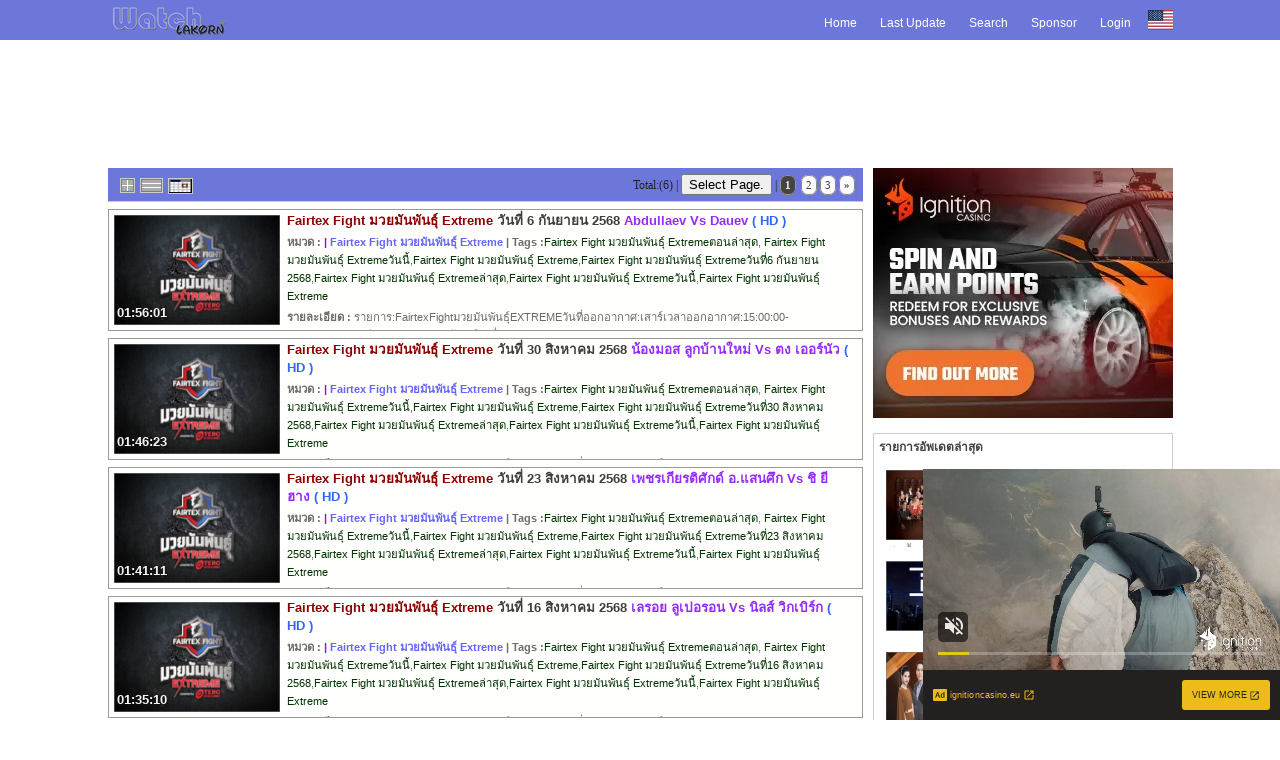

--- FILE ---
content_type: text/html; charset=TIS-620
request_url: https://www.watchlakorn.net/Fairtex-Fight-%E0%B8%A1%E0%B8%A7%E0%B8%A2%E0%B8%A1%E0%B8%B1%E0%B8%99%E0%B8%9E%E0%B8%B1%E0%B8%99%E0%B8%98%E0%B8%B8%E0%B9%8C-Extreme-movie-14-4416
body_size: 6425
content:
<!DOCTYPE html PUBLIC "-//W3C//DTD XHTML 1.0 Transitional//EN" "http://www.w3.org/TR/xhtml1/DTD/xhtml1-transitional.dtd"><html xmlns="http://www.w3.org/1999/xhtml" xml:lang="th" lang="th" xmlns:og="http://ogp.me/ns#" xmlns:fb="http://ogp.me/ns/fb#" prefix="og: http://ogp.me/ns/video#"><head><title>FairtexFightมวยมันพันธุ์Extremeย้อนหลัง - WatchLaKorn</title><meta http-equiv="Content-Type" content="text/html; charset=tis-620" /><meta name="language" content="th" /><meta http-equiv="Cache-control" content="public"><meta id="viewport" name="viewport" content="width=device-width,user-scalable=no,initial-scale=1.0, maximum-scale=1.0, shrink-to-fit=no"><meta name="6a97888e-site-verification" content="d8ce763c9733e30a17cc484c3a80a44b"><meta name="juicyads-site-verification" content="1d9ce0904a72646d49fae5507de4cec7"><meta name="HandheldFriendly" content="True"><meta name="MobileOptimized" content="320"><meta http-equiv="X-UA-Compatible" content="IE=edge,chrome=1"><meta name="msvalidate.01" content="1D721B23F5EA4B847F92E3B05A70346B" /><meta name="clckd" content="e54f3756435ba551e5f7c6835e9ea798" /><meta name="google-site-verification" content="k0Zh9i6TnhWLyK7ZyJ5RCvzVuufj5SsiHEuWQiILQYE" /><meta name="google-site-verification" content="0WynqEsvv63vtcgP6aBea-rhIZ9gRrHhGSOaEN76r3Q" /><meta name="google-site-verification" content="y-9QXhV2Bp2G9-T9IEJAWMoUA3Ld5kZuyU68sAjsfuM" /><meta name="google-site-verification" content="2oqWMDQhw6JHsUG2OAxTPpkURgrdyHyXN_E5UmAxmyg" /><meta name="google-site-verification" content="_btJNFn0w509rtgyHazVlerD9sLZk3Xcd-6GNHmJWNU" /><meta name="google-site-verification" content="2oqWMDQhw6JHsUG2OAxTPpkURgrdyHyXN_E5UmAxmyg" /><meta name="Googlebot" content="all" /><meta name="robots" content="index,follow" /><meta name="description" content='Fairtex-Fight-มวยมันพันธุ์-Extreme ออนไลน์ วันที่ออกอากาศ:เสาร์เวลาออกอากาศ:15:00:00-16:30:00รายละเอียด:ขนขบวนนักสู้พันธุ์ระห่ำจากทุกมุมโลกมาให้คอมวยได้รับชมความมันกันทุกสัปดาห์โดยในสัปดาห์นี้จ' /><meta name="dc.description" content='Fairtex-Fight-มวยมันพันธุ์-Extreme ออนไลน์ วันที่ออกอากาศ:เสาร์เวลาออกอากาศ:15:00:00-16:30:00รายละเอียด:ขนขบวนนักสู้พันธุ์ระห่ำจากทุกมุมโลกมาให้คอมวยได้รับชมความมันกันทุกสัปดาห์โดยในสัปดาห์นี้จ' /><meta name="keywords" content=', ดูFairtex-Fight-มวยมันพันธุ์-Extreme, ดูFairtex-Fight-มวยมันพันธุ์-Extremeตอนล่าสุด' /><meta name="Copyright" content="WTC V.5.3 Release Power By watchlakorn.net Copyright (c) 2010 All Rights Reserved." /><meta name="author" content="Watch Lakorn&trade;" /><meta name="stats-in-th" content="c60b" /><meta property="og:title" content='FairtexFightมวยมันพันธุ์Extremeย้อนหลัง - WatchLaKorn' /><meta property="og:description" content='Fairtex-Fight-มวยมันพันธุ์-Extreme ออนไลน์ วันที่ออกอากาศ:เสาร์เวลาออกอากาศ:15:00:00-16:30:00รายละเอียด:ขนขบวนนักสู้พันธุ์ระห่ำจากทุกมุมโลกมาให้คอมวยได้รับชมความมันกันทุกสัปดาห์โดยในสัปดาห์นี้จ' /><meta property="og:url" content="https://www.watchlakorn.net/Fairtex-Fight-%e0%b8%a1%e0%b8%a7%e0%b8%a2%e0%b8%a1%e0%b8%b1%e0%b8%99%e0%b8%9e%e0%b8%b1%e0%b8%99%e0%b8%98%e0%b8%b8%e0%b9%8c-Extreme-movie-14-4416" /><meta property="og:type" content="tv_show" /><meta property="og:image" content="https//www.watchlakorn.net/storage/images/playlogo.png" /><meta property="og:site_name" content="watchlakorn.net" /><meta property="fb:admins" content="100000171146636" /><meta itemprop="image" content="//www.watchlakorn.net/storage/images/playlogo.png" /><link rel="search" type="application/opensearchdescription+xml" href="https://www.watchlakorn.net/xml/opensearch.xml" title="ค้นหาวิดีโอใน Watch Lakorn" /><link href="https://www.watchlakorn.net/feed/4416/rss.xml" rel="alternate" type="application/rss+xml" title="FairtexFightมวยมันพันธุ์Extreme FairtexFightมวยมันพันธุ์Extremeย้อนหลัง" /><link rel="index" title="Watch Lakorn ว็อชละคร ศูนย์รวม ข่าววันนี้ ข่าวย้อนหลัง ทีวีย้อนหลัง ละครย้อนหลัง หนังย้อนหลัง ทีวีออนไลน์ หนังออนไลน์ ละครออนไลน์" href="https://www.watchlakorn.net" />  <link rel="canonical" title='FairtexFightมวยมันพันธุ์Extremeย้อนหลัง - WatchLaKorn' href='https://www.watchlakorn.net/Fairtex-Fight-%e0%b8%a1%e0%b8%a7%e0%b8%a2%e0%b8%a1%e0%b8%b1%e0%b8%99%e0%b8%9e%e0%b8%b1%e0%b8%99%e0%b8%98%e0%b8%b8%e0%b9%8c-Extreme-movie-14-4416' /><link rel="alternate" hreflang="th-TH" href='https://www.watchlakorn.net/Fairtex-Fight-%e0%b8%a1%e0%b8%a7%e0%b8%a2%e0%b8%a1%e0%b8%b1%e0%b8%99%e0%b8%9e%e0%b8%b1%e0%b8%99%e0%b8%98%e0%b8%b8%e0%b9%8c-Extreme-movie-14-4416' /><link rel="image_src" href="//www.watchlakorn.net/storage/images/playlogo.png" type="image/jpeg"><link href="https://www.watchlakorn.net/watchlakornicon.png" rel="shortcut icon" type="image/png" /><link rel="icon" href="https://www.watchlakorn.net/watchlakornicon24.png" rel="shortcut icon" type="image/png" /><link rel="apple-touch-icon" href="https://www.watchlakorn.net/watchlakornicon24.png" rel="shortcut icon" type="image/png" /><link rel="apple-touch-startup-image" href="https://www.watchlakorn.net/watchlakornicon24.png" rel="shortcut icon" media="screen and (max-device-width: 320px)" type="image/png" /><link rel="apple-touch-startup-image" href="https://www.watchlakorn.net/watchlakornicon24.png" rel="shortcut icon" media="screen and (min-device-width: 481px) and (max-device-width: 1024px)" type="image/png" /><link href="//purl.org/dc/elements/1.1/" rel="schema.dc" /><link href="https://www.watchlakorn.net/css/global.css" rel="stylesheet" type="text/css" /><link href="https://www.watchlakorn.net/css/bbcode-v.1.0.7.css" rel="stylesheet" type="text/css" /><link href="https://www.watchlakorn.net/css/calender.css" rel="stylesheet" type="text/css" /><link href="https://www.watchlakorn.net/css/mom.css" rel="stylesheet" type="text/css" /><link href="https://www.watchlakorn.net/css/style-v.1.10.1.css" rel="stylesheet" type="text/css" /><link rel="stylesheet" type="text/css" media="only screen and (min-width:1024px)" href="https://www.watchlakorn.net/css/mainstyle-v.1.17.6.22.css"><link rel="stylesheet" type="text/css" media="only screen and (max-width:1024px)" href="https://www.watchlakorn.net/css/mainstylemobile-v.1.2.19.6.1.css"><link href="//plus.google.com/118119011492581880858" rel="publisher" /><script src="https://www.watchlakorn.net/function/function-1.1.js" type="text/javascript"></script><script src="//www.watchlakorn.net/function/ajax-2.js" type="text/javascript"></script><script src="https://www.watchlakorn.net/function/bbcode.js" type="text/javascript"></script><script src="https://www.watchlakorn.net/js/calendar.js" type="text/javascript"></script><script src="https://www.watchlakorn.net/js/jquery-1.8.0.min.js"></script><script src="https://www.watchlakorn.net/js/cookie.js" type="text/javascript"></script><script type="text/javascript">$(document).ready(function(){	$("#firstpane p.menu_head").click(function()    {		$(this).css({backgroundImage:"url(images/down.png)"}).next("div.menu_body").slideToggle(500).siblings("div.menu_body").slideUp("slow");       	$(this).siblings().css({backgroundImage:"url(images/left.png)"});	}); 	$("#xMenu div.newmaintab").click(function()    {		$(this).css({backgroundImage:"url(images/down.png)"}).next("ul.nav-x").slideToggle(500).siblings("ul.nav-x").slideUp("slow");       	$(this).siblings().css({backgroundImage:"url(images/left.png)"});	}); 	$('a[rel=tooltip]').mouseover(function(e) {		var tip = $(this).attr('title');			$(this).attr('title','');		$(this).append('<div id="tooltip"><div class="tipBody">' + tip + '</div></div>');				$('#tooltip').fadeIn('300');		$('#tooltip').fadeTo('10',0.9);			}).mousemove(function(e) {		$('#tooltip').css('top', e.pageY - 160 );		$('#tooltip').css('left', e.pageX - 195 );			}).mouseout(function() {		$(this).attr('title',$('.tipBody').html());		$(this).children('div#tooltip').remove();		});		$("#ads a").attr("rel", "nofollow");});</script><!-- Google Tag Manager -->
<script>(function(w,d,s,l,i){w[l]=w[l]||[];w[l].push({'gtm.start':
new Date().getTime(),event:'gtm.js'});var f=d.getElementsByTagName(s)[0],
j=d.createElement(s),dl=l!='dataLayer'?'&l='+l:'';j.async=true;j.src=
'https://www.googletagmanager.com/gtm.js?id='+i+dl;f.parentNode.insertBefore(j,f);
})(window,document,'script','dataLayer','GTM-WFFBMJJR');</script>
<!-- End Google Tag Manager --><script async src="https://securepubads.g.doubleclick.net/tag/js/gpt.js"></script>
<script>
  window.googletag = window.googletag || {cmd: []};
  googletag.cmd.push(function() {
    googletag.defineSlot('/221085209/ละคร_side', [300, 250], 'div-gpt-ad-1701991185290-0').setTargeting('ละคร', ['watchlakorn', 'ละครไทย']).addService(googletag.pubads());
    googletag.pubads().enableSingleRequest();
    googletag.pubads().collapseEmptyDivs();
    googletag.pubads().setTargeting('ละคร', ['watchlakorn', 'ละครไทย']);
    googletag.enableServices();
  });
</script><!--37946472--></head><body><div id="cploading" style="position:absolute;width:100%;top:50%;z-index: 3000;display: block;"></div><!-- start main --><div class="newmain"><div class="newmaintab" id="xMenu"><ul class="nav-x" id="jMenu"><li><span class="mSelect"><a href="/index.html">Home</a></span></li><li><span class="mSelect"><a href="/allmenu.html">Last Update</a></span></li><li><span class="mSelect"><a href="/search.html">Search</a></span></li><li><span class="mSelect"><a href="/contact.html">Sponsor</a></span></li><li><span class="mSelect"><a href="/login.html">Login</a></span></li><li><span class="mSelects"><img src="https://cdnjs.cloudflare.com/ajax/libs/flag-icon-css/2.9.0/flags/1x1/us.svg" title="US" width="30" height="20" /></span></li></ul><strong><a href="/index.html" class="mainlogo" title="Watch Lakorn ที่สุดของคนรักละคร">Watch Lakorn ที่สุดของคนรักละคร</a></strong></div><div class="newmainbody"><div align="center" class="newadhead970" id="ads"><!-- JuicyAds v3.0 --> <script type="text/javascript" data-cfasync="false" async src="https://poweredby.jads.co/js/jads.js"></script> <ins id="1048575" data-width="908" data-height="270"></ins> <script type="text/javascript" data-cfasync="false" async>(adsbyjuicy = window.adsbyjuicy || []).push({'adzone':1048575});</script> <!--JuicyAds END--><script type='text/javascript'>setTimeout(load_impressions, 10000, "header_en", "100000101", "QQ47ALPGcY1", "0.0005", "3.16.181.162");</script></div><br /></div><div class="newmaincontent"><div class="content-left"><div style="width:100%;text-align:center;"><div id="load_category" style="float:left;margin:0px; padding:0px;display:inline-block;"><img src="//www.watchlakorn.net/images/gif-loading.gif" align="center"><script type='text/javascript'>load_category('load_category','14','4416','','','0','');</script></div></div></div><div class="content-right"><div style="text-align:center;width:100%;">
							<div id="ads" class="ad_home" style="padding: 0 0 10px 10px;text-align:left;"><script async type="application/javascript" src="https://a.magsrv.com/ad-provider.js"></script> <ins class="eas6a97888e" data-zoneid="5632984"></ins> <script>(AdProvider = window.AdProvider || []).push({"serve": {}});</script><script type='text/javascript'>setTimeout(load_impressions, 10000, "view_en_left", "100000073", "ncf2dasSOkS", "0.0150", "3.16.181.162");</script></div><div style="padding: 5px 0 0 10px;text-align:left;display:inline-block;" class="rte-tbmenu"><div id="menuupdate"></div><script type="text/javascript">page_select('menuupdate','0');</script></div><div style="padding: 0 4px;text-align:left;display:inline-block;"><div class="ad_home" id="ads"><div class="title_face7"><script async type="application/javascript" src="https://a.magsrv.com/ad-provider.js"></script> <ins class="eas6a97888e" data-zoneid="5632984"></ins> <script>(AdProvider = window.AdProvider || []).push({"serve": {}});</script><script type='text/javascript'>setTimeout(load_impressions, 10000, "view_en_left2", "100000094", "a2u3r62BSpp", "0.0150", "3.16.181.162");</script></div></div></div><div class="rte-etbmenu ad_home"><div style="padding: 0 0 0 10px;text-align:center;"><div class="tag"> Tag : <a rel="tag" target="_blank" href="/Fairtex-Fight-มวยมันพันธุ์-Extreme-cm-14-4416">Fairtex Fight มวยมันพันธุ์ Extreme</a>,<a rel="tag" target="_blank" href="/Fairtex-Fight-มวยมันพันธุ์-Extremeตอนแรก-cm-14-4416">Fairtex Fight มวยมันพันธุ์ Extremeตอนแรก</a><a rel="tag" target="_blank" href="/Fairtex-Fight-มวยมันพันธุ์-Extremeตอนจบ-cm-14-4416">Fairtex Fight มวยมันพันธุ์ Extremeตอนจบ</a>,<a rel="tag" target="_blank" href="/Fairtex-Fight-มวยมันพันธุ์-Extremeตอนล่าสุด-cm-14-4416">Fairtex Fight มวยมันพันธุ์ Extremeตอนล่าสุด</a>,<a rel="tag" target="_blank" href="/Fairtex-Fight-มวยมันพันธุ์-Extremeทั้งหมดทุกตอน-cm-14-4416">Fairtex Fight มวยมันพันธุ์ Extremeทั้งหมด</a>,<a rel="tag" target="_blank" href="/Fairtex-Fight-มวยมันพันธุ์-Extremeย้อนหลัง-cm-14-4416">Fairtex Fight มวยมันพันธุ์ Extremeย้อนหลัง</a>,<a rel="tag" target="_blank" href="/Fairtex-Fight-มวยมันพันธุ์-Extremeย้อนหลังตอนแรก-cm-14-4416">Fairtex Fight มวยมันพันธุ์ Extremeย้อนหลังตอนแรก</a>,<a rel="tag" target="_blank" href="/Fairtex-Fight-มวยมันพันธุ์-Extremeย้อนหลังตอนล่าสุด-cm-14-4416">Fairtex Fight มวยมันพันธุ์ Extremeย้อนหลังตอนล่าสุด</a>,<a rel="tag" target="_blank" href="/Fairtex-Fight-มวยมันพันธุ์-Extremeย้อนหลังทุกตอน-cm-14-4416">Fairtex Fight มวยมันพันธุ์ Extremeย้อนหลังทุกตอน</a>,<a rel="tag" target="_blank" href="/ดูFairtex-Fight-มวยมันพันธุ์-Extremeย้อนหลังตอนจบ-cm-14-4416">ดูFairtex Fight มวยมันพันธุ์ Extremeย้อนหลังตอนจบ</a>,<a rel="tag" target="_blank" href="/ดูFairtex-Fight-มวยมันพันธุ์-Extremeย้อนหลังตอนล่าสุด-cm-14-4416">ดูFairtex Fight มวยมันพันธุ์ Extremeย้อนหลังตอนล่าสุด</a>,<a rel="tag" target="_blank" href="/ดูFairtex-Fight-มวยมันพันธุ์-Extremeย้อนหลังทุกตอน-cm-14-4416">ดูFairtex Fight มวยมันพันธุ์ Extremeย้อนหลังทุกตอน</a>,<a rel="tag" target="_blank" href="/ดูFairtex-Fight-มวยมันพันธุ์-Extremeตอนจบ-cm-14-4416">ดูFairtex Fight มวยมันพันธุ์ Extremeตอนจบ</a>,<a rel="tag" target="_blank" href="/ดูFairtex-Fight-มวยมันพันธุ์-Extremeย้อนหลัง-cm-14-4416">ดูFairtex Fight มวยมันพันธุ์ Extremeย้อนหลัง</a>,<a rel="tag" target="_blank" href="/ดูFairtex-Fight-มวยมันพันธุ์-Extremeตอนล่าสุด-cm-14-4416">ดูFairtex Fight มวยมันพันธุ์ Extremeตอนล่าสุด</a>,<a rel="tag" target="_blank" href="/ดูFairtex-Fight-มวยมันพันธุ์-Extremeทุกตอน-cm-14-4416">ดูFairtex Fight มวยมันพันธุ์ Extremeทุกตอน</a>,<a rel="tag" target="_blank" href="/ดูFairtex-Fight-มวยมันพันธุ์-Extremeย้อนหลัง-cm-14-4416">ดูFairtex Fight มวยมันพันธุ์ Extremeย้อนหลัง</a></div></div></div></div></div></div></div></div><div class="newfooter"><div class="newfooter-content"><div class="newfooter-box"><div class="newfooter-menu"><div class="newfooter-link"><ul class="newstatus"><li><a href="/index.html">Home</a></li><li><a href="/allmenu.html">Last Update</a></li><li><a href="/search.html">Search</a></li><li><a href="/register.html">Register</a></li><li><a href="/lostpass.html">Forgetpass</a></li><li><a href="/login.html">Login</a></li></ul></div><div class="newfooter-tag"><ul class="newtag"><li>Tag : </li><li><a href='/E-Warriors-cm-2995' rel='tag' title='E-Warriors' target='_blank'>E-Warriors</a> |</li><li><a href='/สะใภ้ซ่าส์แม่ย่าเฮี้ยน-cm-5552' rel='tag' title='สะใภ้ซ่าส์ แม่ย่าเฮี้ยน' target='_blank'>สะใภ้ซ่าส์ แม่ย่าเฮี้ยน</a> |</li><li><a href='/เพื่อนต้องห้าม-cm-1586' rel='tag' title='เพื่อนต้องห้าม' target='_blank'>เพื่อนต้องห้าม</a> |</li><li><a href='/ศึกวันดวลเพลงสงครามแชมป์-cm-3450' rel='tag' title='ศึกวันดวลเพลงสงครามแชมป์' target='_blank'>ศึกวันดวลเพลงสงครามแชมป์</a> |</li><li><a href='/คือเธอ-cm-6534' rel='tag' title='คือเธอ' target='_blank'>คือเธอ</a> |</li><li><a href='/SevenStars-cm-4518' rel='tag' title='Seven Stars' target='_blank'>Seven Stars</a> |</li><li><a href='/ดาวปั้นดาว-cm-2451' rel='tag' title='ดาวปั้นดาว' target='_blank'>ดาวปั้นดาว</a> |</li><li><a href='/เพราะแฟนเก่าเปลี่ยนแปลงบ่อย-cm-6719' rel='tag' title='เพราะแฟนเก่าเปลี่ยนแปลงบ่อย' target='_blank'>เพราะแฟนเก่าเปลี่ยนแปลงบ่อย</a> |</li><li><a href='/ที่สุดของหัวใจ-cm-5228' rel='tag' title='ที่สุดของหัวใจ' target='_blank'>ที่สุดของหัวใจ</a> |</li><li><a href='/กาเหว่า-cm-3770' rel='tag' title='กาเหว่า' target='_blank'>กาเหว่า</a> |</li><li><a href='/บันลือโลก-cm-2267' rel='tag' title='บันลือโลก' target='_blank'>บันลือโลก</a> |</li><li><a href='/พิรุณพร่ำรัก-cm-2253' rel='tag' title='พิรุณพร่ำรัก' target='_blank'>พิรุณพร่ำรัก</a> |</li><li><a href='/เลือดมังกรกะทิง-cm-4376' rel='tag' title='เลือดมังกร กะทิง' target='_blank'>เลือดมังกร กะทิง</a> |</li><li><a href='/ไฮโซสะออน-cm-3374' rel='tag' title='ไฮโซสะออน' target='_blank'>ไฮโซสะออน</a> |</li><li><a href='/แม่วงก์ผืนป่าแห่งความหวัง-cm-2230' rel='tag' title='แม่วงก์ ผืนป่าแห่งความหวัง' target='_blank'>แม่วงก์ ผืนป่าแห่งความหวัง</a> |</li><li><a href='/เพราะเรายังคู่กัน-cm-3945' rel='tag' title='เพราะเรายังคู่กัน' target='_blank'>เพราะเรายังคู่กัน</a> |</li><li><a href='/แก่นแก้ว-cm-634' rel='tag' title='แก่นแก้ว' target='_blank'>แก่นแก้ว</a> |</li><li><a href='/แหวนดอกไม้-cm-3000' rel='tag' title='แหวนดอกไม้' target='_blank'>แหวนดอกไม้</a> |</li><li><a href='/โชว์รูม-cm-2320' rel='tag' title='โชว์รูม' target='_blank'>โชว์รูม</a> |</li><li><a href='/คุณชายตำระเบิด-cm-3852' rel='tag' title='คุณชายตำระเบิด' target='_blank'>คุณชายตำระเบิด</a> |</li><li><a href='/ดาวเปื้อนดิน-cm-3402' rel='tag' title='ดาวเปื้อนดิน' target='_blank'>ดาวเปื้อนดิน</a> |</li><li><a href='/เฉียด-cm-3724' rel='tag' title='เฉียด' target='_blank'>เฉียด</a> |</li><li><a href='/ครั้งนั้นไม่ลืม-cm-2689' rel='tag' title='ครั้งนั้นไม่ลืม' target='_blank'>ครั้งนั้นไม่ลืม</a> |</li><li><a href='/เอกกี้ซอย31-cm-3246' rel='tag' title='เอกกี้ ซอย 31' target='_blank'>เอกกี้ ซอย 31</a> |</li><li><a href='/รักแรกของฉันกับคดีพิลึกพิลั่นของเจ้าบ่าว-cm-3769' rel='tag' title='รักแรกของฉันกับคดีพิลึกพิลั่นของเจ้าบ่าว' target='_blank'>รักแรกของฉันกับคดีพิลึกพิลั่นของเจ้าบ่าว</a> |</li><li><a href='/เขยบ้านไร่สะใภ้ไฮโซ-cm-1527' rel='tag' title='เขยบ้านไร่สะใภ้ไฮโซ' target='_blank'>เขยบ้านไร่สะใภ้ไฮโซ</a> |</li><li><a href='/หมอหงวน...แสงดาวแห่งศรัทธา-cm-4098' rel='tag' title='หมอหงวน...แสงดาวแห่งศรัทธา' target='_blank'>หมอหงวน...แสงดาวแห่งศรัทธา</a> |</li><li><a href='/คลื่นผีป่วน-cm-3194' rel='tag' title='คลื่นผีป่วน' target='_blank'>คลื่นผีป่วน</a> |</li><li><a href='/เสียงลับจับไมค์ปี2-cm-2227' rel='tag' title='เสียงลับจับไมค์ ปี2' target='_blank'>เสียงลับจับไมค์ ปี2</a> |</li><li><a href='/นักล่า-cm-2625' rel='tag' title='นักล่า' target='_blank'>นักล่า</a> |</li><li><a href='/จนกว่าจะได้รักกัน-cm-5073' rel='tag' title='จนกว่าจะได้รักกัน' target='_blank'>จนกว่าจะได้รักกัน</a> |</li><li><a href='/นักร้องสองไมค์-cm-3220' rel='tag' title='นักร้องสองไมค์' target='_blank'>นักร้องสองไมค์</a> |</li><li><a href='/คืนนั้นกับนายดาวเหนือ-cm-1855' rel='tag' title='คืนนั้นกับนายดาวเหนือ' target='_blank'>คืนนั้นกับนายดาวเหนือ</a> |</li><li><a href='/รายการพิเศษ-cm-2008' rel='tag' title='รายการพิเศษ' target='_blank'>รายการพิเศษ</a> |</li><li><a href='/เพชรรามา-cm-877' rel='tag' title='เพชรรามา' target='_blank'>เพชรรามา</a> |</li><li><a href='/ซ่อนรักกามเทพ-cm-2789' rel='tag' title='ซ่อนรักกามเทพ' target='_blank'>ซ่อนรักกามเทพ</a> |</li><li><a href='/คุณพี่เจ้าขาดิฉันเป็นห่านมิใช่หงส์-cm-6736' rel='tag' title='คุณพี่เจ้าขา ดิฉันเป็นห่านมิใช่หงส์' target='_blank'>คุณพี่เจ้าขา ดิฉันเป็นห่านมิใช่หงส์</a> |</li><li><a href='/ศึกท่อน้ำไทยรวมพลคนสมุยเกียรติเพชร-cm-4874' rel='tag' title='ศึกท่อน้ำไทย รวมพลคนสมุย เกียรติเพชร' target='_blank'>ศึกท่อน้ำไทย รวมพลคนสมุย เกียรติเพชร</a> |</li><li><a href='/ตำนานรักจิ้งจอกสวรรค์-cm-3497' rel='tag' title='ตำนานรักจิ้งจอกสวรรค์' target='_blank'>ตำนานรักจิ้งจอกสวรรค์</a> |</li><li><a href='/ลูกไม้ของพ่อ-cm-6880' rel='tag' title='ลูกไม้ของพ่อ' target='_blank'>ลูกไม้ของพ่อ</a> |</li><li><a href='/เพชรดารา-cm-1928' rel='tag' title='เพชรดารา' target='_blank'>เพชรดารา</a> |</li><li><a href='/ข่าวบ่ายช่องวันเสาร์-อาทิตย์-cm-3314' rel='tag' title='ข่าวบ่ายช่องวันเสาร์-อาทิตย์' target='_blank'>ข่าวบ่ายช่องวันเสาร์-อาทิตย์</a> |</li><li><a href='/แก้วขนเหล็ก-cm-3541' rel='tag' title='แก้วขนเหล็ก' target='_blank'>แก้วขนเหล็ก</a> |</li><li><a href='/แอ๊บร้ายให้นายไม่รัก-cm-4449' rel='tag' title='แอ๊บร้าย ให้นายไม่รัก' target='_blank'>แอ๊บร้าย ให้นายไม่รัก</a> |</li><li><a href='/ตามสัญญา-cm-3718' rel='tag' title='ตามสัญญา' target='_blank'>ตามสัญญา</a> |</li><li><a href='/จอมนางบัลลังก์ฮั่น-cm-1888' rel='tag' title='จอมนางบัลลังก์ฮั่น' target='_blank'>จอมนางบัลลังก์ฮั่น</a> |</li><li><a href='/ผมกับผีในห้อง-cm-6330' rel='tag' title='ผมกับผีในห้อง' target='_blank'>ผมกับผีในห้อง</a> |</li><li><a href='/จอมนางจามเทวี-cm-3200' rel='tag' title='จอมนางจามเทวี' target='_blank'>จอมนางจามเทวี</a> |</li><li><a href='/สงครามเซเลบ-cm-6826' rel='tag' title='สงครามเซเลบ' target='_blank'>สงครามเซเลบ</a> |</li><li><a href='/คทาสิงห์-cm-4188' rel='tag' title='คทาสิงห์' target='_blank'>คทาสิงห์</a> |</li><li><a href='/ครั้งหนึ่ง...เราเคยรักกันPart2-cm-4337' rel='tag' title='ครั้งหนึ่ง...เราเคยรักกัน Part 2' target='_blank'>ครั้งหนึ่ง...เราเคยรักกัน Part 2</a> |</li><li><a href='/พรายสังคีต-cm-3802' rel='tag' title='พรายสังคีต' target='_blank'>พรายสังคีต</a> |</li><li><a href='/ยอดชายนายตุ๊กตุ๊ก-cm-3989' rel='tag' title='ยอดชายนายตุ๊กตุ๊ก' target='_blank'>ยอดชายนายตุ๊กตุ๊ก</a> |</li><li><a href='/เขมจิราต้องรอด-cm-6862' rel='tag' title='เขมจิราต้องรอด' target='_blank'>เขมจิราต้องรอด</a> |</li><li><a href='/แม่อายสะอื้น-cm-3059' rel='tag' title='แม่อายสะอื้น' target='_blank'>แม่อายสะอื้น</a> |</li><li><a href='/แม่ครัวคนใหม่-cm-4107' rel='tag' title='แม่ครัวคนใหม่' target='_blank'>แม่ครัวคนใหม่</a> |</li><li><a href='/สมุดโคจร-cm-661' rel='tag' title='สมุดโคจร' target='_blank'>สมุดโคจร</a> |</li><li><a href='/เด็กชายในเงา-cm-4255' rel='tag' title='เด็กชายในเงา' target='_blank'>เด็กชายในเงา</a> |</li><li><a href='/ล้านวงโคจร-cm-6738' rel='tag' title='ล้านวงโคจร' target='_blank'>ล้านวงโคจร</a> |</li><li><a href='/นายนั่นแหละคู่แท้ของฉัน-cm-5976' rel='tag' title='นายนั่นแหละคู่แท้ของฉัน' target='_blank'>นายนั่นแหละคู่แท้ของฉัน</a> |</li></ul></div><p class="newfooter-credit">WTC V.5.3 Release Power By <a href="https://www.watchlakorn.net" rel="tooltip" title="<img src='images/video_logo.png' />contact us.">watchlakorn.net</a> [ &copy; 2010 <a href="https://www.watchlakorn.net/" rel="tooltip" title="<img src='images/video_logo.png' /> Watch Lakorn  ที่สุดของคนรักละคร">watchlakorn.net</a> All Rights Reserved.]<br /> [ ใช้เวลาในการสร้างหน้าเพจ 0.013 วินาที.] [ 1 queries used ]<br /><a href="https://www.watchlakorn.net/%E0%B8%8B%E0%B8%B5%E0%B8%A3%E0%B8%B5%E0%B9%88%E0%B8%A2%E0%B9%8C%E0%B8%95%E0%B9%88%E0%B8%B2%E0%B8%87%E0%B8%9B%E0%B8%A3%E0%B8%B0%E0%B9%80%E0%B8%97%E0%B8%A8-channel-15">ดูซีรีย์ย้อนหลัง</a> | <a href="https://www.watchlakorn.net/%E0%B8%97%E0%B8%B5%E0%B8%A7%E0%B8%B5%E0%B8%AD%E0%B8%AD%E0%B8%99%E0%B9%84%E0%B8%A5%E0%B8%99%E0%B9%8C-channel-12/">ดูละครทีวี</a> | <a href="https://watchlakorn.net/">ดูละครย้อนหลัง</a> | <a href="https://watchlakorn.net/">ดูละครย้อนหลัง</a><br /><a rel="tooltip" href="https://www.watchlakorn.net/feed/4416/rss.xml" title="ติดตามการอัพเดท " target="_blank"><img src="//www.watchlakorn.net/images/rss.png" border="0" width="24" height="24" alt="Watch Lakorn RSS" /></a><!-- Google tag (gtag.js) -->
<script async src="https://www.googletagmanager.com/gtag/js?id=G-R6VLLVHP3J"></script>
<script>
  window.dataLayer = window.dataLayer || [];
  function gtag(){dataLayer.push(arguments);}
  gtag('js', new Date());

  gtag('config', 'G-R6VLLVHP3J');
</script><script async src="https://pagead2.googlesyndication.com/pagead/js/adsbygoogle.js"></script>
<script>
  (adsbygoogle = window.adsbygoogle || []).push({
    google_ad_client: "ca-pub-7175587339850897",
    enable_page_level_ads: true
  });
</script><script async type="application/javascript" src="https://a.magsrv.com/ad-provider.js"></script><ins class="eas6a97888e31" data-zoneid="5631686"></ins><script>(AdProvider = window.AdProvider || []).push({"serve": {}});</script></div></div></div></div><!-- end footer --><script defer src="https://static.cloudflareinsights.com/beacon.min.js/vcd15cbe7772f49c399c6a5babf22c1241717689176015" integrity="sha512-ZpsOmlRQV6y907TI0dKBHq9Md29nnaEIPlkf84rnaERnq6zvWvPUqr2ft8M1aS28oN72PdrCzSjY4U6VaAw1EQ==" data-cf-beacon='{"version":"2024.11.0","token":"3bf7705774a2410ead7aec49f6ead674","r":1,"server_timing":{"name":{"cfCacheStatus":true,"cfEdge":true,"cfExtPri":true,"cfL4":true,"cfOrigin":true,"cfSpeedBrain":true},"location_startswith":null}}' crossorigin="anonymous"></script>
</body><!-- Google Tag Manager (noscript) -->
<noscript><iframe src="https://www.googletagmanager.com/ns.html?id=GTM-WFFBMJJR"
height="0" width="0" style="display:none;visibility:hidden"></iframe></noscript>
<!-- End Google Tag Manager (noscript) --</html>

--- FILE ---
content_type: text/html; charset=utf-8
request_url: https://www.google.com/recaptcha/api2/aframe
body_size: 268
content:
<!DOCTYPE HTML><html><head><meta http-equiv="content-type" content="text/html; charset=UTF-8"></head><body><script nonce="zJ8TF4q3uYfcvJx4ujsztw">/** Anti-fraud and anti-abuse applications only. See google.com/recaptcha */ try{var clients={'sodar':'https://pagead2.googlesyndication.com/pagead/sodar?'};window.addEventListener("message",function(a){try{if(a.source===window.parent){var b=JSON.parse(a.data);var c=clients[b['id']];if(c){var d=document.createElement('img');d.src=c+b['params']+'&rc='+(localStorage.getItem("rc::a")?sessionStorage.getItem("rc::b"):"");window.document.body.appendChild(d);sessionStorage.setItem("rc::e",parseInt(sessionStorage.getItem("rc::e")||0)+1);localStorage.setItem("rc::h",'1769150519759');}}}catch(b){}});window.parent.postMessage("_grecaptcha_ready", "*");}catch(b){}</script></body></html>

--- FILE ---
content_type: text/css
request_url: https://www.watchlakorn.net/css/style-v.1.10.1.css
body_size: 1553
content:
h1{margin:1px;color:#444;font:auto Tahoma,sans-serif;text-shadow:1px 2px 2px #111;letter-spacing:-1px;font-weight:700}h2{font:bold normal auto;text-transform:capitalize;color:#033;text-decoration:none;}h3{margin:1px;color:#444;font:18pt Tahoma,sans-serif;text-shadow:1px 2px 2px #111;letter-spacing:-1px;font-weight:700;vertical-align:middle}.bg_login{margin:0;padding:0;height:35px;width:250px;background:url(../images/bg_login_input.png) no-repeat;border-style:none;border-width:0}.bg_input{margin:0;padding:0;height:30px;width:220px;background:url(../images/bg_input.png) no-repeat;border-style:none;border-width:0}.bg_select{margin:0;padding:0;height:30px;width:265px;background:url(../images/bg_select.png) no-repeat;border-style:none;border-width:0}.bg_select_sex{margin:0;padding:0;height:30px;width:110px;background:url(../images/bg_select_sex.png) no-repeat;border-style:none;border-width:0}.bg_text_input{margin:0;padding:0;height:90px;width:270px;background:url(../images/bg_text_input.png) no-repeat;border-style:none;border-width:0}.bg_time{margin:0;padding:0;height:30px;width:425px;background:url(../images/bg_time_zone.png) no-repeat;border-style:none;border-width:0}.bottom_bg{background:url(../images/bottom.png) repeat;margin:0;height:30px;border-width:0;padding-right:20px;padding-left:20px;border-style:none;font:12px;font-weight:700;color:#F7F7F7;text-decoration:none;vertical-align:middle;-moz-border-radius:15px;-webkit-border-radius:15px}.bottom_bg:hover{color:#161613;text-shadow:1px 2px 1px #fff}.input_fill{background:transparent;font-size:16px;left:0;top:0;right:0;bottom:0;clip:rect(0px,0px,0px,0px);font-weight:700;text-decoration:none;margin-left:5%;border-style:none;border-width:0}.input{background:transparent;font-size:13px;left:0;top:0;right:0;bottom:0;clip:rect(0px,0px,0px,0px);font-weight:700;text-decoration:none;margin-left:4%;border-style:none;border-width:0}.input_select{background:transparent;font-size:13px;left:0;top:0;right:0;bottom:0;clip:rect(0px,0px,0px,0px);font-weight:700;text-decoration:none;margin-left:4%;border-style:none;border-width:0}.input_select_date{background:transparent;font-size:13px;left:0;top:0;right:0;bottom:0;clip:rect(0px,0px,0px,0px);font-weight:700;text-decoration:none;margin-left:.5%;border-style:none;border-width:0}.time{background:transparent;font-size:12px;left:0;top:0;right:0;bottom:0;clip:rect(0px,0px,0px,0px);font-weight:none;text-transform:uppercase;text-decoration:none;margin-left:5%;border-style:none;border-width:0}#map{width:100%;height:520px;list-style:inside;text-align:left;vertical-align:top;display:block}.menu_cat{font:normal 12px;text-transform:uppercase;color:#333;text-decoration:none;background:#FFF url(../images/bg-content.jpg) repeat;text-align:left;vertical-align:middle;padding-bottom:5px;white-space:nowrap}.menu_cat a{color:#333;text-decoration:none;background:#FFF url(../images/bg-content.jpg) repeat;line-height:15px;font-style:normal;font-weight:700}.menu_cat a:hover{color:#00F;text-decoration:none;font-weight:700}.menu-right{font:normal 12px Tahoma,sans-serif,Tahoma;text-transform:capitalize;color:#333;text-decoration:none;border:thin dashed #666;padding-top:5px;padding-bottom:5px;text-align:left;-moz-border-radius:5px;-webkit-border-radius:5px}.menu-right-content{font:normal 12px Arial,sans-serif,Tahoma;text-transform:capitalize;color:#333;text-decoration:none;border:thin dashed #666;padding-top:5px;padding-bottom:5px;text-align:center}.menu-right a{color:#333;text-decoration:none}.menu-right a:hover{color:#333;text-decoration:none}.content-login{font:normal 12px;color:#333;text-decoration:none;background:#FFF url(../images/bg-content.jpg) repeat;text-align:center;vertical-align:middle;height:30px;width:120px;padding-top:10px;padding-bottom:10px}.ads{height:120px;width:120px;border:0 0 #FFF;padding-top:10px;padding-bottom:10px}.ads a{color:#333;text-decoration:none;background:#FFF url(../images/bg-content.jpg) repeat;height:120px;width:120px;padding:5px}.ads a:hover{color:#333;text-decoration:none;background:#FFF url(../images/bg-content.jpg) repeat;height:120px;width:120px;padding:5px}#detailmap{width:250px;height:150px;border:1px solid gray}.fooder{font:bold 12px;text-transform:capitalize;color:#333;text-decoration:none;background:#FFF url(../images/bg-content.jpg) repeat}hr{background:url(../images/footer_line.gif) repeat-x;height:1px;width:90%}#displayimage1{display:none}.displayimage a img{max-width:100px;max-height:120px;border:1px solid #acacac;padding:5px}.displayimage a:hover img{max-width:100px;max-height:120px;border:1px solid #000;background-color:red;padding:5px}.ad_detail1{position:relative;margin:50px 30px 20px 10px;float:left}.ad_detail2{position:relative;margin:20px 10px 50px 30px;float:right}.images_detail_right{margin:15px 30px 30px 15px;float:right;padding:15px}.text_detail{padding:10px;text-align:left;vertical-align:top}.mnm{font-style:italic;font-weight:lighter;text-decoration:blink}.menu_category{font:bold 12px;color:#333;text-decoration:none;background:#F7F7F7 url(../images/bottom1.png) repeat}.menu_category a{color:#333;text-decoration:none}.menu_category a:hover{color:#939B95;text-decoration:none}.category{font:12px;color:#333;text-decoration:none}.category a{color:#333;text-decoration:none}.category a:hover{color:#939B95;text-decoration:none}.tag{font-size:10px}.tag a{color:#939B95;text-decoration:none}.tag a:hover{color:#333;text-decoration:none}.style1{color:#666;font-weight:700}.style2{color:#666}a.post-tag{margin-right:0}.post-tag{color:#444;background-color:#FFF;border:1px solid #888;margin:2px 2px 2px 0;padding:3px 4px;text-decoration:none;font-size:90%;line-height:2.4;white-space:nowrap;-moz-border-radius:7px;-webkit-border-radius:7px}.post-tag:hover{color:#F3F1D9;background-color:#444;border:1px solid #999;text-decoration:none}.post-tag:active{color:#F3F1D9;background-color:#444;border:1px solid #999;text-decoration:none}.sp-tag a{color:#939B95;text-decoration:none}.sp-tag a:hover{color:#333;text-decoration:none}.post-taglist{margin-bottom:10px;clear:both}.post-tage{color:#F3F1D9;background-color:#444;border:1px solid #999;margin:2px 2px 2px 0;padding:3px 4px;text-decoration:bold;font-size:90%;line-height:2.2;white-space:nowrap;-moz-border-radius:7px;-webkit-border-radius:7px}.menu_list{width:100%}.menu_head{height:15px;width:100%;color:#fff;text-decoration:none;font-weight:700;-moz-border-radius:5px;-webkit-border-radius:5px;padding:3px 5px 6px;margin-top:2px;margin-bottom:2px;font-size:14px;text-align:left;background:#7075ba url(../images/left.png) center right no-repeat}.menu_head a{color:#F7F7F7;text-shadow:1px 2px 2px #111}.menu_body{display:none}.menu_body a{height:14px;display:block;color:#444;text-decoration:none;background-color:#edeefa;padding-left:15px;padding-top:2px;padding-bottom:0;font-weight:none;font-size:12px}.menu_body a:hover{text-shadow:1px 2px 2px #111;border-bottom:thin dashed #666}.mmm:hover{-moz-border-radius:10px;-webkit-border-radius:10px;-moz-box-shadow:0 0 3px #999;-webkit-box-shadow:0 0 3px #999;box-shadow:0 0 3px #222}.boxgrid{width:146px;height:95px;margin:5px;float:left;background:#f9f9f9;border:solid 3px #DDD;overflow:hidden;position:relative;line-height:1;-moz-border-radius:7px;-webkit-border-radius:7px;-moz-box-shadow:0 0 2px #999;-webkit-box-shadow:0 0 2px #999;box-shadow:0 0 2px #222}.mm a:hover{color:#7f7f7f;text-shadow:1px 2px 2px #111;border-bottom:thin dashed #666}.boxgrid img{position:absolute;top:0;left:0;border:0}.boxgrid p{padding:0;color:#fff;font-weight:700;font:11px}#tooltip{position:absolute;color:#fff;font-size:12px;width:150px}#tooltip .tipBody{text-align:center;background:url(../images/bg.jpg) repeat;text-shadow:1px 2px 2px #111;-moz-box-shadow:0 0 20px #222;-webkit-box-shadow:0 0 20px #222;-moz-border-radius:15px;-webkit-border-radius:15px;box-shadow:0 0 20px #222;padding:10px}div#paragraph{width:300px;margin:0 auto;text-align:left}a{color:#aaa;text-decoration:none;cursor:pointer;cursor:hand}a:hover{color:#000;text-decoration:none}.clear{clear:both}#hovie img:hover{-moz-box-shadow:0 0 20px #222;-webkit-box-shadow:0 0 20px #222;box-shadow:0 0 20px #222}#myBox{margin:0 auto;border:0 solid #999;color:#999;width:146px;height:95px;text-align:center;line-height:1}#newBox{margin:0 auto;border:solid 1px #DDD;color:#fff;width:50px;height:35px;text-align:center;line-height:1;-moz-border-radius:5px;-webkit-border-radius:5px}#refBox{margin:0 auto;border:solid 3px #DDD;color:#fff;width:125px;height:80px;text-align:center;line-height:1;-moz-border-radius:7px;-webkit-border-radius:7px}#detailBox{margin:0 auto;border:solid 5px #DDD;color:#fff;width:350px;height:197px;text-align:center;line-height:1;-moz-border-radius:10px;-webkit-border-radius:10px;-moz-box-shadow:0 0 10px #999}#detailClip{margin:0 auto;border:solid 5px #DDD;color:#fff;width:515px;height:290px;text-align:center;line-height:1;-moz-border-radius:10px;-webkit-border-radius:10px;-moz-box-shadow:0 0 10px #999}#detailNoClip{margin:0 auto;border:solid 5px #DDD;color:#fff;width:670px;height:377px;float:left;text-align:center;line-height:1;-moz-border-radius:10px;-webkit-border-radius:10px;-moz-box-shadow:0 0 10px #999}#mediaspace{margin-bottom:15px;border:solid 10px #000;background:#000;color:#000;width:660px;height:371px;text-align:center;line-height:1;display:block;-moz-border-radius:10px;-webkit-border-radius:10px;-moz-box-shadow:0 0 15px #222;-webkit-box-shadow:0 0 15px #222;box-shadow:0 0 15px #222}.update a:hover{text-shadow:1px 2px 2px #111;border-bottom:thin dashed #666}#share{background:#000;font:bold normal 12px Tahoma,Arial,Helvetica,sans-serif;margin:0}

--- FILE ---
content_type: text/css
request_url: https://www.watchlakorn.net/css/mainstyle-v.1.17.6.22.css
body_size: 4056
content:
body{color:#444;margin:0;font:12px/14px Tahoma,sans-serif;line-height:1.5em;vertical-align:top;background:url(../images/tab.jpg) repeat-x;min-height:100%;height:100%}
.newmain{margin:0 auto;max-width:1065px;min-height:100%;padding:60px 0 250px;position:relative}
.newmain:after{clear:both;display:block;content:""}
.newmaintab{height:40px;width:100%;left:0;top:0;margin:0;position:absolute}
.mainlogo{background:url(../images/video_logo.png) no-repeat;width:120px;height:30px;overflow:hidden;text-indent:-3333px;position:absolute;left:5px;top:7px}
.maingoogle{background:url(//ssl.gstatic.com/images/icons/gplus-16.png) no-repeat;width:30px;height:30px;overflow:hidden;text-indent:-3333px;position:absolute;left:127px;top:17px}
.h-nav{color:#fff;padding:6px 3px}
.nav-x{float:right;margin:0;padding:10px 0 0;list-style:none}
.nav-x li{display:inline;float:left;padding-left:1px;position:relative}
.nav-x a{float:left;color:#fff;border:1px solid #6d77d9;height:24px;line-height:24px;padding:0 10px;text-decoration:none}
.nav-x a:hover,.nav-x li:hover a,.nav-x li.hover a{border:1px solid #808cf4;background-color:#808cf4;text-decoration:none;box-shadow:0 0 3px #111}
.nav-x .active a{border-color:#fff}
.nav-x .active .mSelect a{background-color:#808cf4;color:#8c0101}
.newmainbody{position:relative;margin:0 auto;height:auto!important;height:100%;min-height:100%;width:1024px;display:block}
.newmainheader{width:1065px;position:relative;height:auto;padding-bottom:22px;border-bottom:1px solid #ccc}
.newlogohead{float:left;height:90px;width:225px;padding:0 0 0 15px}
.newlogo{background:url(../images/logo1.png) no-repeat;width:225px;height:90px;overflow:hidden;text-indent:-3333px;position:absolute;left:1px;top:2px}
.newadhead{height:auto;min-height:90px;width:auto;min-width:729px;padding-right:0;margin: 0 auto;}
.newadhead970{height:auto;min-height:90px;width:auto;min-width:729px;padding-right:0;margin: 0 auto;}
.newadhead300{display:none;}
.newmaincontent{width:1065px;position:relative}
.newfooter{clear:both;height:100%;margin-top:-220px;overflow:hidden;background:url(../images/footer-sub-bg.png) repeat}
.newfooter-content{margin:0 auto;width:1065px;min-height:100%;overflow:hidden}
.newfooter-box{width:1065px;padding:20px 0 0;overflow:hidden}
.newfooter-menu{width:1065px;float:left}
.newfooter-status{float:left;width:260px;text-align:left}
.newstatus{margin:0;padding:0;list-style:none}
.newstatus li{position:relative}
.newtag{float:right;margin:0;padding:0;list-style:none}
.newtag li{display:inline;float:left;padding-left:3px;position:relative}
.newfooter-link{float:left;width:300px;text-align:left}
.newfooter-tag{float:left;width:700px;text-align:left}
.newfooter-credit{float:right;text-align:right}
.newfooter-tag{float:right;text-align:right}
.topleft {background: url(../images/up-left.jpg) no-repeat ;height: 21px;	width: 25px;}
.top {background: url(../images/upcenter.jpg) repeat-x;height: 21px;}
.toprigth {	background: url(../images/up-right.jpg) no-repeat ;	height: 21px;width: 25px;}
.bottomleft {	background: url(../images/lowerleft.jpg) no-repeat ;height: 21px;width: 25px;}
.bottomright {background: url(../images/lowerright.jpg) no-repeat ;height: 21px;width: 25px;}
.bottom {background: url(../images/lowercenter.jpg) repeat-x;height: 21px;}
.sideright {	background: url(../images/shadowright.jpg) repeat-y;width: 14px;}
.sideleft {background: url(../images/shadowleft.jpg) repeat-y;width: 14px;}
.top-right {	background: url(../images/top.jpg) repeat-x;width: 220px;}
.top-right1 {background: url(../images/top.jpg) repeat-x;width: 15px;}
.bottom-right {background: url(../images/bottom.jpg) repeat-x;	width: 220px;}
.footer-right {	background: url(../images/footer_05.jpg) no-repeat;	width: 30px;height: 156px;}
.footer-left {background: url(../images/footer_01.jpg) no-repeat;width: 23px;height: 156px;}
.footer-center {background: url(../images/footer_03.jpg) repeat-x;	height: 156px;}
.content-hold-right {width: 15px;border-right:1px solid #ccc;background: url(../images/bg-content.jpg) repeat right;}
.content-hold-left {width: 15px;border-right:1px solid #ccc;background: url(../images/bg-content.jpg) repeat;}
.content-hold {float:left;width: 10px;background:url(../images/bg-content.jpg) repeat;}
.content-left {	float:left;width: 755px;background: url(../images/bg-content.jpg) repeat;}
.content-right {width: 300px;float:left;background: url(../images/bg-content.jpg) repeat;}
.content {float:left;color:#333;font: normal 12px Arial, sans-serif, Tahoma;background:url(../images/bg-content.jpg) repeat;}
.content a{	color:#333;text-decoration:none;}
.mainmenu{border-top: 1px solid #ccc;}
.splitpage{float:right; font: normal 12px Tahoma;}
#Related {width:100%;text-align:center;display:inline-block;}
#floating_left_160{position:absolute;z-index:1;width:160px;height:600px;top:-18px;left:-170px}
#floating_left_160 img,#floating_left_160 iframe{width:160px;height:600px;}
#floating_right_160 img,#floating_right_160 iframe{width:160px;height:600px}
#floating_right_160{position:absolute;z-index:1;width:160px;height:600px;top:-18px;right:-170px}

#floating_left_banner{position:fixed;z-index:1;width:120px;height:600px;top:50px;left:0;overflow:hidden}
#floating_right_banner img,#floating_right_banner iframe{width:120px;height:260px}
#floating_right_banner{position:fixed;z-index:1;width:120px;height:260px;top:150px;right:0;overflow:hidden}
#floating_bbanner img,#floating_bbanner iframe{width:729px;height:90px;float:right;}
#floating_bbanner{float:auto;position:fixed;z-index:1;width:879px;height:100px;bottom:0;margin:0 auto;text-align:right}

#floating_left{position:absolute;z-index:1;width:120px;height:600px;top:-20px;left:-136px}
#floating_left img,#floating_left iframe{width:120px;height:600px}
#floating_right img,#floating_right iframe{width:120px;height:1260px}
#floating_right{position:absolute;z-index:1;width:120px;height:1260px;top:-20px;right:-136px}
#floating_left_banner img,#floating_left_banner iframe{width:129px;height:600px}

#companion{width:auto;height:auto;background:#FFF;float:left;border:0 solid #CCC;padding:0 0 0 10px}
#player{position:absolute;z-index:1;top:285px;left:285px;width:140px;height:140px}
#mylogo{float:left;position:absolute;left:10px;padding:10px;width:660px;height:60px}
#mylogo img{width:180px;height:50px}.my_ads{position:absolute;float:left;left:100px;width:660px;height:60px;padding:10px}
.zone,.sectionicon,.head{float:left}
.sectionleft{float:left;width:98.5%;margin:0;border:1px solid #CCC;padding:5px;display:inline-block}
.sectionleft a{color:#333;text-decoration:none;cursor:pointer;cursor:hand}
.sectionleft a:hover{color:#aaa;text-decoration:none;border-bottom:1px dashed #444}
.sectionleft a:hover img{box-shadow:0 0 5px #111;filter:progid:DXImageTransform.Microsoft.Alpha(opacity=80);opacity:.8;-moz-opacity:.8}
.section_left{text-align:center;width:98.5%;margin:0;border:1px solid #CCC;padding:5px;display:inline-block}
.section_left a{color:#333;text-decoration:none;cursor:pointer;cursor:hand}
.section_left a:hover{color:#aaa;text-decoration:none;border-bottom:1px dashed #444}
.section_left a:hover img{box-shadow:0 0 5px #111;filter:progid:DXImageTransform.Microsoft.Alpha(opacity=80);opacity:.8;-moz-opacity:.8}
.seclleft{float:left;width:360px;margin-right:9px;overflow:hidden}
.premcon{float:left;width:99%}
.premnews{float:left;width:354px;background:url(../images/tab.jpg) repeat;margin-bottom:5px;padding:3px;height:250px;overflow:hidden}
.prempic{float:left;width:354px;height:156px;padding:5px;overflow:hidden}
.prempic a img {width:345px; height:160px; border:0px solid #999;}
.premdetail{padding:3px;text-align:left;vertical-align:top}
.leaguetxtop{float:left;height:60px;padding:5px;text-align:left}
.leaguelist{float:left;width:360px;padding:3px 5px}
.leaguemore{float:left;text-align:right;width:360px;margin-bottom:5px}
.premnews .prempic .view_time{position:absolute;right:10px;padding:1px}
.prempics,.collistpic{float:left;width:100px}
.seclright{float:left;width:351px;padding:8px 0 0}
.premlist{float:left;width:351px;height:56px;overflow:hidden}
.premlisttx{float:left;width:244px;padding-left:7px;padding-top:0}
.premspace{float:left;width:351px;padding:5px 0 7px}
a.title-link:link,a.title-link:active,a.title-link:visited{color:#039;font-size:12px;font-weight:700;text-decoration:none}
a.title-link:hover{color:#1B85FF;font-size:12px;font-weight:700;text-decoration:none}
a.title16-link:link,a.title16-link:active,a.title16-link:visited{color:#ccc;font-size:14px;font-weight:700;text-decoration:none}
a.title16-link:hover{color:#000;font-size:14px;font-weight:700;text-decoration:none}
p.warning{display:inline-block;color:#FFF;background:#F63;font-size:12px;padding:2px 6px}
sup{font-style:italic}
#companion iframe{padding:0 0 10px}
#playlist{margin-top:0 auto}
#playlist a img{border:0;float:left;margin-right:10px;width:100px;height:70px}
#playlist a strong{color:#242424;padding-bottom:2px}
#playlist a:hover{background-color:#E4E4E4;color:#000}
#playlist{width:288px;height:550px;overflow-y:auto;overflow-x:hidden;border:1px solid #ccc;padding:4px 5px 5px;background-color:#fff;margin-top:0;float:left}
#playlist a{display:block;width:256px;height:70px;padding:7px;background-color:#fff;border:0 solid #ccc;font:12px tahama;text-decoration:none;margin-top:7px;color:#888;overflow:hidden}
#recomment{margin-top:0 auto}
#recomment a img{border:0;float:left;margin-right:10px;width:100px;height:70px}
#recomment a strong{color:#242424;padding-bottom:2px}
#recomment a:hover{background-color:#E9E9E9;color:#000}
#recomment{width:288px;height:100%x;padding:4px 0;background-color:#fff;margin-top:0;float:left}
#recomment a{display:block;width:286px;height:70px;padding:7px;background-color:#fff;border:0 solid #ccc;font:12px tahama;text-decoration:none;margin-top:7px;color:#888;overflow:hidden}

#vid_wrap { maring:0px; padding:0px; }
.grid_view a, .list_view a { text-decoration:none;  font: Tahoma;}
.grid_view { height:190px; padding:0px; width:180px; margin:0px 6px 6px 0px; float:left; border:1px solid #999;}
.grid_view #desc { display:none; }
.grid_view span.info_list, .grid_view span.list_up_time, .grid_view span.title { display:none; }
.grid_view span.info_epi { display:inline; }
.grid_view span.list_commnets { display:none; }
.grid_view h2.title { font-size:10.1pt; margin:2px 0px 3px 2px; padding:0px; text-align: center; color:#252F83; } 
.grid_view p.vid_epi { font-weight:normal; font-size:10pt; color: #555; text-align: center; margin:0px; }
.grid_view p.vid_view {  font-style: italic; font-weight:normal; font-size: 9pt; color: #777; text-align: center; margin:0px; }
.grid_view .vid_info, .list_view .vid_info { font-weight:normal; font-size: 8.5pt; margin:2px 0px 3px 2px; text-align:left; color:#6c6c6c;}
.grid_view .vid_thumb .vid_time { position:absolute; bottom:2px; right:2px; padding:1px; }
.grid_view .vid_thumb .vid_viewed { position:absolute; bottom:2px; left:2px; padding:1px; font-weight:bold; font-size: 10pt; text-shadow: 1px 2px 2px #111;}

.list_view { width:753px; height:120px; margin:-3px 0px 10px 0px;overflow:hidden;}
.list_view #desc { display:block; clear:both; font-size:8.5pt; margin:2px 2px 3px 2px; text-align:left; color:#6c6c6c;}
.list_view span.info_list, .list_view span.list_up_time, .list_view span.title { display:inline; }
.list_view span.info_epi { display:none; }
.list_view span.list_commnets { display:inline; }
.list_view h2.title { display:inline; float:left; font-size:10.1pt; margin:2px 0px 3px 2px; padding:0px; text-align:left; color:#003300; }
.list_view p.vid_epi { font-weight:normal; font-size:8.5pt; color: #555; text-align: left; margin:0px; }
.list_view p.vid_view { font-style: italic; font-weight:normal; font-size:9pt; color: #777; text-align: left; margin:0px; }
.list_view .vid_info_wrap { float:left; width:75%; margin:0px 3px 3px 0px; padding:0px;}
.list_view .vid_thumb { float:left; }
.list_view .vid_thumb .vid_time { position:absolute; top:2px; right:2px; padding:1px; }
.list_view .vid_thumb .vid_viewed { position:absolute; bottom:2px; left:2px; padding:1px; font-weight:bold; font-size: 10pt; text-shadow: 1px 2px 2px #111;}

.vid_thumb { margin:5px; background:#f9f9f9; position:relative; text-align:center; }
.vid_thumb a img { width:166px; height:110px; border:0px solid #999; }
.vid_thumb:hover a img { box-shadow: 0px 0px 5px #111;filter:progid:DXImageTransform.Microsoft.Alpha(opacity=80); opacity:0.8; -moz-opacity:0.8;}

.vid_info_wrap { width:100%; display:block; margin:0px; padding:0px;}
.vid_info_wrap a { color: #003300; }
.vid_info_wrap a:hover{ text-shadow: 1px 2px 2px #111; border-bottom: thin dashed #666; }
.vertical a,.horizantal a{text-decoration:none; font-weight:bold}

/* CHANGE LIST STYLE */
#style_change { padding:0px 5px 8px; margin:0px 0px 15px; font-size:10px; color:#232323; }
#style_change a { text-decoration:none; }
#grid { float:left; background:url(../images/blocks.png) -325px -78px no-repeat; padding:1px; border:1px solid #ccc; width:11px; height:11px; margin-left:2px; margin-top:5px; }
#list { background:url(../images/blocks.png) -344px -78px no-repeat; padding:1px; border:1px solid #ccc; width:19px; height:11px; float:left; margin-left:5px; margin-top:5px; }
#grid:hover,#list:hover { cursor:pointer; border:1px solid #aaa; }
.vid_sp { padding:5px 0px; margin-bottom:10px; border-bottom:1px solid #ccc; clear:both; }

.t_line { border-bottom:1px solid #ccc; border-top:1px solid #ccc; }

#follow-sss-f {margin-bottom:10px;}
#follow-sss-f .twitter-follow {background-color: #fff;border-bottom: 1px solid #EBEBEB;border-top: 1px solid white;border-left:10px;height:30px;vertical-align: middle;}
#follow-sss-f .twitter-follow .twitter-follow-button {margin-left:5px;margin-top:5px;}

.tw{display:block;height:20px;}
.tw a {background:transparent url(../images/tweet.png) no-repeat;}
/*.tw a {background-image:url(http://cdn2.watchlakorn.net/images/tweet.png);}*/
.tw a {position:absolute;left:-999em;}
.tw:hover,.tb-focus{background-position:0 -21px;}
.tw:active{background-position:0 -42px;}
.ad120 {float:left;height:120px;width:120px;padding:10px 5px 5px 10px;margin:0px auto;}
.ad540 {float:left;height:120px;width:540px;padding:0px;margin:0px auto;}
.ad660 {float:left;height:120px;width:755px;padding-bottom:12px;margin-top:-10px;}
.ad660_all {float:left;height:120px;width:755px;padding-bottom:12px;margin:0px auto;}
.ad729_all {clear:both;height:90px;width:725px;padding-bottom:5px;margin:0px auto;}
.adimg120 {border:1px solid #AAAEB7;}  
.logo {background: url(../images/logo1.png) no-repeat;	height: 90px;width: 220px;text-decoration: none;float: left;}
.ad_header {float: right;color: #333;padding:5px;width:733px;height: 100px;}
.ad_home {color: #333;padding:5px;}
.ad_menuleft {color: #333;padding:5px;}
.mainbody {position:relative;margin: 0 auto;height: auto !important;height: 100%;min-height: 100%;width:1024px;background-color:#FFF;}
.rounded {background: #FFF;width:100%;}
.rounded_top2 {background: url(../images/up-left.jpg) no-repeat top left;}
.rounded_top1 {background: url(../images/upcenter.jpg) repeat-x top;}
.rounded_top {background: url(../images/up-right.jpg) no-repeat top right;}
.rounded_bottom2 {background: url(../images/lowerleft.jpg) no-repeat bottom left;}
.rounded_bottom1 {background: url(../images/lowercenter.jpg) repeat-x bottom;}
.rounded_bottom {background: url(../images/lowerright.jpg) no-repeat bottom right;}
.rounded_sideright {background: url(../images/shadowright.jpg) repeat-y right;}
.rounded_sideleft {	background: url(../images/shadowleft.jpg) repeat-y left;}
.rounded_top2, .rounded_top1, .rounded_top, .rounded_bottom2, .rounded_bottom1, .rounded_bottom, .rounded_sideright, .rounded_sideleft {width: 100%; text-align:center;  color:#000000;}
.rounded_content { margin: 0 30 0 30;}
.rounded { color:#000000;}

/* Menu */
.menu {	font: normal 13px Arial, sans-serif, Tahoma;text-transform: uppercase;}
.menu a{color:#333;text-decoration:none;background:url(../images/bg-content.jpg) repeat;padding:5px 20px;line-height:28px;text-align: center;vertical-align: middle;	font-style: normal;font-weight: bold;-moz-border-radius: 20px;-webkit-border-radius: 20px;}
.menu a:hover{color:#F7F7F7;text-decoration:none;	background: url(../images/bottom.png) repeat;	text-shadow: 1px 1px 1px #fff;font-weight: bold;text-align: center;vertical-align: middle;padding:5px 20px;}

#vid_view { maring:0px; padding:0px; }
.grids a, .list_view a { text-decoration:none;  font: Tahoma;}

.grids { height:130px; padding:0px; width:137px; margin:4px; float:left;overflow: hidden;border:1px solid #CCC; }
.grids span.info_epi { display:inline; }
.grids h2.title { font-size:10.1pt; margin:2px 0px 3px 2px; padding:0px; text-align: center; color:#252F83; } 
.grids p.vid_epi { font-weight:normal; font-size:10pt; color: #555; text-align: center; margin:0px; }
.grids p.vid_view {  font-style: italic; font-weight:normal; font-size: 9pt; color: #777; text-align: center; margin:0px; }
.grids .view_info { font-weight:normal; font-size: 8.5pt; margin:2px 0px 3px 2px; text-align:left; color:#6c6c6c;}
.grids .view_thumb .view_time { position:absolute; bottom:2px; right:2px; padding:1px; }
.grids .view_thumb .view_viewed { position:absolute; bottom:2px; left:2px; padding:1px; font-weight:bold; color:#FFF;font-size: 10pt; text-shadow: 2px 2px 2px #111;}
.view_thumb { margin:5px; background:#f9f9f9; position:relative; text-align:center; -moz-border-radius: 7px; -webkit-border-radius: 7px;}
.view_thumb a img { width:125px; height:80px; border:0px solid #999; -moz-border-radius: 5px; -webkit-border-radius: 5px;}
.view_thumb:hover a img { box-shadow: 0px 0px 5px #111;filter:progid:DXImageTransform.Microsoft.Alpha(opacity=80); opacity:0.8; -moz-opacity:0.8;}
.view_info_wrap { width:100%; display:block; margin:0px; padding:0px;}
.view_info_wrap a { color: #003300; }
.view_info_wrap a:hover{ text-shadow: 1px 2px 2px #111; border-bottom: thin dashed #666; }

.boxshow {border:0.2em dashed #CCC;display:inline-block;margin-top:30px;width:100%;-moz-border-radius: 5px; -webkit-border-radius: 5px;}
.boxshow_top {border:0.2em dashed #CCC;display:inline-block;margin-top:5px;width:100%;-moz-border-radius: 5px; -webkit-border-radius: 5px;}
.boxshow_body {display:inline-block;width:99%;-moz-border-radius: 5px; -webkit-border-radius: 5px;}
.boxshow_body_menu {background: url(../images/tab.jpg) repeat-x;border:0.1em solid #CCC;padding: 8px 0 10px 0;margin-bottom:7px;display:inline-block;width:100%;}
.boxshow_body_menu_app {background: url(../images/tab.jpg) repeat-x;border:0.1em solid #CCC;padding: 8px 0 10px 0;margin-bottom:7px;display:inline-block;width:auto 100%;}
.boxshow h4 a:active, .boxshow_top h4 a:active, .boxshow_body h4 a:active, .boxshow_body_menu h4 a:active {color:#444;}
.boxshow h4, .boxshow_top h4, .boxshow_body h4, .boxshow_body_menu h4{margin:0px;padding: 7px;color:#444; font:bold 13pt Tahoma, sans-serif; text-shadow: 1px 2px 2px #111;letter-spacing:-1px; display: inline;}
.boxshow span, .boxshow_top span .boxshow_body span, .boxshow_body_menu span,{float:left;margin:0px;padding:0px;display:inline-block;overflow:hidden;}
.boxshow p, .boxshow_top p, .boxshow_body p, .boxshow_body_menu p {margin-top:10px;padding:0px;display:inline-block;overflow:hidden;}

.bottom_show {font: normal 10pt Verdana;vertical-align: middle;padding: 5px 20px;margin-top:20px;}
.bottom_show:hover {text-shadow: 1px 2px 1px #fff;}
.pageselect {width:99%;border-bottom:1px solid #ccc;padding:5px;background: url(../images/tab.jpg) repeat-x;}
.pageshow {display: block;margin-top:10px;}

span.dropt {background: #FFFFFF;}
span.dropt:hover {text-decoration: none; color: #000000; z-index: 6; }
span.dropt span {position: absolute;left: -9999px; margin: 20px 0 0 0px;padding: 3px 3px 3px 3px; z-index: 6;}
span.dropt:hover span {left: 37%;} 
span.dropt span {position: absolute; left: -9999px;margin: 4px 0 0 0px; padding: 3px 3px 3px 3px;}
span.dropt:hover span {z-index:6;} 
span.dropt:hover span {font-family: helvetica;}
.TimeCodes {align-content: left;width: 100%; height: 95px;text-indent: 0px;background: #FFFFFF;font-family: helvetica;color: #FFFFFF;text-decoration:none;list-style-type: none;list-style-position:inside;padding:0 0 0 0px;margin-top: -20px;}
.TimeCodes li {display: block;float: left;list-style-type: none;list-style: none;margin-left: 0;padding:30px 0 0 5px;line-height:200%}
.TimeCodes a {text-indent: 0px;display: block;background: #000;border: 1px solid #666;height: 37px; width: 66px;margin: 0;color: #000000;text-decoration: none;text-align:center;margin: 0;list-style-type: none;list-style-position:inside;margin:0;line-height:200%;}
.TimeCodes img {height: 37px; width: 66px;}
.TimeCodes a:hover, img:hover {list-style-type: none;border: 1px solid #000000;box-shadow: 0px 0px 5px #111;filter:progid:DXImageTransform.Microsoft.Alpha(opacity=80); opacity:0.8; -moz-opacity:0.8;}
.table {display: table;}
.tr {display: table-row;border: 1px solid #000000;}
.th {float: left;display: table-cell;font-weight: bold;text-align: center;vertical-align: middle;border: 1px solid #000000;}
.td {float: left;display: table-cell;vertical-align: middle;border: 1px solid #000000;}
.hiden{overflow:hidden}

--- FILE ---
content_type: text/xml;charset=windows-874
request_url: https://www.watchlakorn.net/ajax.php?module=page_select&name=menuupdate&0
body_size: 1312
content:
<div id="playlist">
				<strong>รายการอัพเดตล่าสุด</strong><br />
					<a target="_blank" href="/ศึกชิงมรดกราชาเป๋าฮื้อตอนที่21วันที่22มกราคม2569-video-461808">
						<img src="//www.watchlakorn.net/storage/images/av-1766618243.jpg" alt="av-1766618243.jpg"/>
						<strong>ศึกชิงมรดก ราชาเป๋าฮื้อ  ตอนที่ 21 วันที่ 22 มกราคม 2569 <font color="#FF0000"></font> HD</strong><br />
						รายการ:ศึกชิงมรดกราชาเป๋าฮื้อวันที่ออกอากาศ:
					</a>
					<a target="_blank" href="/แฉวันที่22มกราคม2569-video-461787">
						<img src="//www.watchlakorn.net/storage/images/av-1499129407.jpg" alt="av-1499129407.jpg"/>
						<strong>แฉ "เพชร กรุณพล เคลียร์ไม่ได้มีการผลักอกกันในรายการ" วันที่ 22 มกราคม2569 <font color="#FF0000"></font> HD</strong><br />
						รายการ:แฉวันที่ออกอากาศ:จันทร์อังคารเวลาอ
					</a>
					<a target="_blank" href="/ทุบโต๊ะข่าวช่วง2วันที่22มกราคม2569-video-461806">
						<img src="//www.watchlakorn.net/storage/images/av-1765324717.jpg" alt="av-1765324717.jpg"/>
						<strong>ทุบโต๊ะข่าว ช่วง2  วันที่ 22 มกราคม2569 <font color="#FF0000"></font> HD</strong><br />
						รายการ:ทุบโต๊ะข่าววันที่ออกอากาศ:จันทร์-ศุ
					</a>
					<a target="_blank" href="/ไทยรัฐนิวโชว์ช่วง2วันที่22มกราคม2569-video-461794">
						<img src="//www.watchlakorn.net/storage/images/av-1532746071.jpg" alt="av-1532746071.jpg"/>
						<strong>ไทยรัฐนิวโชว์ ช่วง 2  วันที่ 22 มกราคม2569 <font color="#FF0000"></font> HD</strong><br />
						รายการ:ไทยรัฐนิวโชว์วันที่ออกอากาศ:จันทร์อั
					</a>
					<a target="_blank" href="/ลุยชนข่าวช่วง2วันที่22มกราคม2569-video-461799">
						<img src="//www.watchlakorn.net/storage/images/av-1681916613.webp" alt="av-1681916613.webp"/>
						<strong>ลุยชนข่าว ช่วง 2  วันที่ 22 มกราคม2569 <font color="#FF0000"></font> HD</strong><br />
						รายการ:ลุยชนข่าววันที่ออกอากาศ:จันทร์อังคาร
					</a>
					<a target="_blank" href="/สัมพันธ์ลวงเลือดตอนที่7วันที่22มกราคม2569-video-461816">
						<img src="//www.watchlakorn.net/storage/images/av-1768345033.jpg" alt="av-1768345033.jpg"/>
						<strong>สัมพันธ์ลวงเลือด  ตอนที่ 7 วันที่ 22 มกราคม 2569 <font color="#FF0000"></font> HD</strong><br />
						รายการ:สัมพันธ์ลวงเลือด-PerfectFamilyวันที่
					</a>
					<a target="_blank" href="/ไขคดีเป็นเห็นคดีตายตอนที่6วันที่22มกราคม2569-video-461803">
						<img src="//www.watchlakorn.net/storage/images/av-1764885680.jpg" alt="av-1764885680.jpg"/>
						<strong>ไขคดีเป็น เห็นคดีตาย  ตอนที่ 6 วันที่ 22 มกราคม 2569 <font color="#FF0000"></font> HD</strong><br />
						รายการ:ไขคดีเป็นเห็นคดีตาย-Dareyoutodeath
					</a>
					<a target="_blank" href="/ร้องข้ามกำแพงวันที่22มกราคม2569-video-461795">
						<img src="//www.watchlakorn.net/storage/images/av-1599758616.jpg" alt="av-1599758616.jpg"/>
						<strong>ร้องข้ามกำแพง "นัท นิสามณี & ตูน Alie Blackcobra , มิกซ์ เฉลิมศรี , เอิ้ก ชาลิสา" วันที่ 22 มกราคม2569 <font color="#FF0000"></font> HD</strong><br />
						รายการ:ร้องข้ามกำแพงวันที่ออกอากาศ:พฤัสบดี
					</a>
					<a target="_blank" href="/เป็นต่อ2026ตอนที่3วันที่22มกราคม2569-video-461813">
						<img src="//www.watchlakorn.net/storage/images/av-1679402584.jpg" alt="av-1679402584.jpg"/>
						<strong>เป็นต่อ 2026 "เจ๊ปอยหอยใหญ่" ตอนที่ 3 วันที่ 22 มกราคม 2569 <font color="#FF0000"></font> HD</strong><br />
						รายการ:เป็นต่อ2026วันที่ออกอากาศ:ศุกร์เวล
					</a>
					<a target="_blank" href="/ทันโลกDailyวันที่22มกราคม2569-video-461804">
						<img src="//www.watchlakorn.net/storage/images/av-1765324456.jpg" alt="av-1765324456.jpg"/>
						<strong>ทันโลก Daily "ทรัมป์ เคลียร์ NATO พับแผนใช้ ภาษี-ทหาร ยึดกรีนแลนด์" วันที่ 22 มกราคม2569 <font color="#FF0000"></font> HD</strong><br />
						รายการ:ทันโลกDailyวันที่ออกอากาศ:จันทร์-ศ
					</a>
					<a target="_blank" href="/ฟังหูไว้หูวันที่22มกราคม2569-video-461792">
						<img src="//www.watchlakorn.net/storage/images/av-1553960336.jpg" alt="av-1553960336.jpg"/>
						<strong>ฟังหูไว้หู "ศึกดีเบตเศษฐกิจ Mcot" วันที่ 22 มกราคม2569 <font color="#FF0000"></font> HD</strong><br />
						รายการ:ฟังหูไว้หูวันที่ออกอกากาศ:จันทร์อังค
					</a>
					<a target="_blank" href="/ศึกเพชรยินดีวันที่22มกราคม2569-video-461796">
						<img src="//www.watchlakorn.net/storage/images/av-1616095067.jpg" alt="av-1616095067.jpg"/>
						<strong>ศึกเพชรยินดี "เสือสองเล ราไวย์มวยไทย vs อัจฉริยะ อ.อู๊ดอุดร" วันที่ 22 มกราคม2569 <font color="#FF0000"></font> HD</strong><br />
						รายการ:ศึกเพชรยินดีวันที่ออกอากาศ:พฤหัสบดี
					</a>
					<a target="_blank" href="/ศักดินาวิทยาลัยตอนที่2วันที่22มกราคม2569-video-461818">
						<img src="//www.watchlakorn.net/storage/images/av-1769010016.jpg" alt="av-1769010016.jpg"/>
						<strong>ศักดินาวิทยาลัย  ตอนที่ 2 วันที่ 22 มกราคม 2569 <font color="#FF0000"></font> HD</strong><br />
						รายการ:ศักดินาวิทยาลัย-TheSchoolวันที่ออกอา
					</a>
					<a target="_blank" href="/ตอบโจทย์วันที่22มกราคม2569-video-461784">
						<img src="//www.watchlakorn.net/storage/images/av-1341624633.jpg" alt="av-1341624633.jpg"/>
						<strong>ตอบโจทย์ "มองอนาคต กรีนแลนด์ จับสัญญาณ ยุโรป ท้าชน สหรัฐฯ ?" วันที่ 22 มกราคม2569 <font color="#FF0000"></font> HD</strong><br />
						รายการสัมภาษณ์แลกเปลี่ยนอย่าง"สนทนาอารยะ"เพื่อ
					</a>
					<a target="_blank" href="/ปัญญา5ดาวตอนที่278วันที่22มกราคม2569-video-461800">
						<img src="//www.watchlakorn.net/storage/images/av-1704723044.jpg" alt="av-1704723044.jpg"/>
						<strong>ปัญญา 5 ดาว " เจ๊นา คิทเช่น ศรีนครินทร์ (ซอยศรีด่าน 6) vs ทิพย์ฮ่อยจ๊อนครปฐม ตลาดล่าง ซอย 7 นครปฐม" ตอนที่ 278 วันที่ 22 มกราคม 2569 <font color="#FF0000"></font> HD</strong><br />
						รายการ:ปัญญา5ดาววันที่ออกอากาศ:จันทร์อัง
					</a>
					<a target="_blank" href="/ทุบโต๊ะข่าววันที่22มกราคม2569-video-461805">
						<img src="//www.watchlakorn.net/storage/images/av-1765324640.jpg" alt="av-1765324640.jpg"/>
						<strong>ทุบโต๊ะข่าว  วันที่ 22 มกราคม2569 <font color="#FF0000"></font> HD</strong><br />
						รายการ:ทุบโต๊ะข่าววันที่ออกอากาศ:จันทร์-ศุ
					</a>
					<a target="_blank" href="/ไทยรัฐนิวส์โชว์วันที่22มกราคม2569-video-461789">
						<img src="//www.watchlakorn.net/storage/images/av-1532746071.jpg" alt="av-1532746071.jpg"/>
						<strong>ไทยรัฐนิวส์โชว์  วันที่ 22 มกราคม2569 <font color="#FF0000"></font> HD</strong><br />
						รายการ:ไทยรัฐนิวโชว์วันที่ออกอากาศ:จันทร์อั
					</a>
					<a target="_blank" href="/ลุยชนข่าววันที่22มกราคม2569-video-461798">
						<img src="//www.watchlakorn.net/storage/images/av-1681916613.webp" alt="av-1681916613.webp"/>
						<strong>ลุยชนข่าว  วันที่ 22 มกราคม2569 <font color="#FF0000"></font> HD</strong><br />
						รายการ:ลุยชนข่าววันที่ออกอากาศ:จันทร์อังคาร
					</a>
					<a target="_blank" href="/ไมค์หมดหนี้9มงคลวันที่22มกราคม2569-video-461811">
						<img src="//www.watchlakorn.net/storage/images/av-1767626452.jpg" alt="av-1767626452.jpg"/>
						<strong>ไมค์หมดหนี้ 9 มงคล "หน่อง vs อาร์ท" วันที่ 22 มกราคม2569 <font color="#FF0000"></font> HD</strong><br />
						รายการ:ไมค์หมดหนี้9มงคลวันที่ออกอากาศ:จันท
					</a>
					<a target="_blank" href="/ดวลเพลงชิงทุนวันที่22มกราคม2569-video-461791">
						<img src="//www.watchlakorn.net/storage/images/av-1550497190.jpg" alt="av-1550497190.jpg"/>
						<strong>ดวลเพลงชิงทุน "โฟกัส vs นับ" วันที่ 22 มกราคม2569 <font color="#FF0000"></font> HD</strong><br />
						รายการ:ดวลเพลงชิงทุนวันที่ออกอากาศ:จันทร์อั
					</a>
					<a target="_blank" href="/ข่าวเย็นช่องวันวันที่22มกราคม2569-video-461788">
						<img src="//www.watchlakorn.net/storage/images/av-1503281284.jpg" alt="av-1503281284.jpg"/>
						<strong>ข่าวเย็นช่องวัน  วันที่ 22 มกราคม2569 <font color="#FF0000"></font> HD</strong><br />
						รายการ:ข่าวเช้าช่องวันวันที่ออกอากาศ:จันทร์
					</a>
					<a target="_blank" href="/ศึกลำน้ำเลือดตอนที่16วันที่22มกราคม2569-video-461810">
						<img src="//www.watchlakorn.net/storage/images/av-1767280731.jpg" alt="av-1767280731.jpg"/>
						<strong>ศึกลำน้ำเลือด  ตอนที่ 16 วันที่ 22 มกราคม 2569 <font color="#FF0000"></font> HD</strong><br />
						รายการ:ศึกลำน้ำเลือดวันที่ออกอากาศ:จันทร์-
					</a>
					<a target="_blank" href="/คนสู้โรควันที่22มกราคม2569-video-461781">
						<img src="//www.watchlakorn.net/storage/images/av-1296167167.jpg" alt="av-1296167167.jpg"/>
						<strong>คนสู้โรค "ต่างวัยต่างมุมมอง คุยการเมืองอย่างไรให้ใจยังใกล้กัน" วันที่ 22 มกราคม2569 <font color="#FF0000"></font> HD</strong><br />
						รายการวาไรตี้ที่เผยแพร่แนวทางการดูแลรักษาสุขภาพขอ
					</a>
					<a target="_blank" href="/คนป่วนเซียนตกสวรรค์ตอนที่6วันที่22มกราคม2569-video-461817">
						<img src="//www.watchlakorn.net/storage/images/av-1768376598.jpg" alt="av-1768376598.jpg"/>
						<strong>คนป่วน เซียนตกสวรรค์  ตอนที่ 6 วันที่ 22 มกราคม 2569 <font color="#FF0000"></font> HD</strong><br />
						รายการ:คนป่วนเซียนตกสวรรค์-AFallenXianวัน
					</a>
					<a target="_blank" href="/รุ่นใหญ่วัยเซียนวันที่22มกราคม2569-video-461809">
						<img src="//www.watchlakorn.net/storage/images/av-1767259720.jpg" alt="av-1767259720.jpg"/>
						<strong>รุ่นใหญ่วัยเซียน "ประโยชน์ของพริก" วันที่ 22 มกราคม2569 <font color="#FF0000"></font> HD</strong><br />
						รายการ:รุ่นใหญ่วัยเซียนวันที่ออกอากาศ:จันทร์
					</a>
					<a target="_blank" href="/ครัวคุณต๋อยวันที่22มกราคม2569-video-461785">
						<img src="//www.watchlakorn.net/storage/images/av-1387794384.jpg" alt="av-1387794384.jpg"/>
						<strong>ครัวคุณต๋อย "Passion Food" วันที่ 22 มกราคม2569 <font color="#FF0000"></font> HD</strong><br />
						รายการ:ครัวคุณต๋อยวันที่ออกอากาศ:จันทร์อังค
					</a>
				</div>

--- FILE ---
content_type: text/xml;charset=windows-874
request_url: https://www.watchlakorn.net/ajax.php?module=load_category&name=load_category&group=14&category=4416&searchby=&stype=&searchdate=0&
body_size: 4180
content:
<div width="100%" cellspacing="0" cellpadding="5" align="center"><div class="pageselect"><div id="style_change"><div id="grid" onclick="load_category('load_category','14','4416','2','','0','st=0');" title="Toggle gride view."></div><div id="list" onclick="load_category('load_category','14','4416','1','','0','st=0');" title="Toggle list view."></div><div style="float:left; border:1px solid #ccc; margin-left:5px; margin-top:5px;"><a onmouseover="displayDatePicker('sbydate');"><img src="images/calendar.jpg" width="23" height="14" title="ค้นหาตามวันที่." /></a></div><div style="float:left; margin-left:5px; margin-top:5px;"><form name="formdate"><input class="input" name="sbydate" id="sbydate" size="8" OnFocus="load_category_reg('load_category','14','4416','','','0','');" type="button" /></form></div><div class="splitpage">Total:(6) | <input type="button" onclick="category_page_jump_('load_category','14','4416','','','0','','28','6');" value="Select Page." /> | <b class="post-tage">1</b>
<a href="javascript:void(0);" onclick="load_category('load_category','14','4416','','','0','st=28');" class="post-tag">2</a>
<a href="javascript:void(0);" onclick="load_category('load_category','14','4416','','','0','st=56');" class="post-tag">3</a>
<a href="javascript:void(0);" onclick="load_category('load_category','14','4416','','','0','st=140');" class="post-tag"><b>&raquo;</b></a>
</div></div></div><div><div class="pageshow" id="index_vid_container"><div id="vid_wrap_456094" class="grid_view list_view"><div class="vid_thumb"><a href='/FairtexFightมวยมันพันธุ์Extremeวันที่6กันยายน2568-video-456094' title="Fairtex Fight มวยมันพันธุ์ Extreme วันที่ 6 กันยายน 2568 Abdullaev vs Dauev" rel="tooltip"><img src="//www.watchlakorn.net/storage/images/av-1646479293.jpg" alt="Fairtex Fight มวยมันพันธุ์ Extreme"></a><span class="vid_time"> </span><span class="vid_viewed"><font color="#F4F4F4">01:56:01 </font></span></div><div class="vid_info_wrap"><h2 class="title"><a href='/FairtexFightมวยมันพันธุ์Extremeวันที่6กันยายน2568-video-456094' title="Fairtex Fight มวยมันพันธุ์ Extreme วันที่ 6 กันยายน 2568 Abdullaev vs Dauev" rel="tooltip"><b><font color="#8C0000">Fairtex Fight มวยมันพันธุ์ Extreme</font><font color="#640000"> <font color="#FF0000"></font></font><span class="title"><font color="#3E3E3E"> วันที่ 6 กันยายน 2568</font></span><span class="title"> <font color="#952BFF">Abdullaev vs Dauev</font></span><font color="#3366ff"> ( HD )</font></b><span class="title"></span></a></h2><p id="desc" class="vid_info"><span class="list_commnets"><b>หมวด : <a href="javascript:void(0);" onclick="load_category('load_category','14','','','','','');" rel="tooltip" title="ดูรายการในหมวดทั้งหมด"><font color="#7979FF"></font></a><font color="#9900FF"> | </font><a href="javascript:void(0);" onclick="load_category('load_category','14','4416','','','','');" rel="tooltip" title="ดูFairtex Fight มวยมันพันธุ์ Extremeทั้งหมด"><font color="#6666ff">Fairtex Fight มวยมันพันธุ์ Extreme</font></a> | Tags :</b><a href='/FairtexFightมวยมันพันธุ์Extremeตอนล่าสุด-cm-4416' rel='tag' target='_blank' title='Fairtex Fight มวยมันพันธุ์ Extremeตอนล่าสุด'>Fairtex Fight มวยมันพันธุ์ Extremeตอนล่าสุด</a>, <a href='/FairtexFightมวยมันพันธุ์Extremeวันนี้-cm-4416' rel='tag' target='_blank' title='Fairtex Fight มวยมันพันธุ์ Extremeวันนี้'>Fairtex Fight มวยมันพันธุ์ Extremeวันนี้</a>,<a href='/FairtexFightมวยมันพันธุ์Extreme-cm-4416' rel='tag' target='_blank' title='Fairtex Fight มวยมันพันธุ์ Extreme'>Fairtex Fight มวยมันพันธุ์ Extreme</a>,<a href='/FairtexFightมวยมันพันธุ์Extremeวันที่6กันยายน2568-video-456094' rel='tag' target='_blank' title='Fairtex Fight มวยมันพันธุ์ Extremeวันที่6 กันยายน 2568'>Fairtex Fight มวยมันพันธุ์ Extremeวันที่6 กันยายน 2568</a>,<a href='/FairtexFightมวยมันพันธุ์Extremeล่าสุด-cm-4416' rel='tag' target='_blank' title='Fairtex Fight มวยมันพันธุ์ Extremeล่าสุด'>Fairtex Fight มวยมันพันธุ์ Extremeล่าสุด</a>,<a href='/FairtexFightมวยมันพันธุ์Extremeวันนี้-cm-4416' rel='tag' target='_blank' title='Fairtex Fight มวยมันพันธุ์ Extremeวันนี้'>Fairtex Fight มวยมันพันธุ์ Extremeวันนี้</a>,<a href='/FairtexFightมวยมันพันธุ์Extreme-cm-4416' rel='tag' target='_blank' title='Fairtex Fight มวยมันพันธุ์ Extreme'>Fairtex Fight มวยมันพันธุ์ Extreme</a></span></p><p class="vid_info"><span class="info_list"><b>รายละเอียด :</b> รายการ:FairtexFightมวยมันพันธุ์EXTREMEวันที่ออกอากาศ:เสาร์เวลาออกอากาศ:15:00:00-16:30:00รายละเอียด:ขนขบวนนักสู้พันธุ์ระห่ำจากทุกมุม...</span></p><p class="vid_epi"><span class="info_epi"><font color="#952BFF">Abdullaev vs Dauev</font></span></p><p class="vid_epi"><span class="info_epi"><font color="#6666ff">6 กันยายน 2568</font></span></p><p class="vid_epi"><span class="info_epi"></span></p></div></div><div id="vid_wrap_455832" class="grid_view list_view"><div class="vid_thumb"><a href='/FairtexFightมวยมันพันธุ์Extremeวันที่30สิงหาคม2568-video-455832' title="Fairtex Fight มวยมันพันธุ์ Extreme วันที่ 30 สิงหาคม 2568 น้องมอส ลูกบ้านใหม่ vs ตง เออร์นัว" rel="tooltip"><img src="//www.watchlakorn.net/storage/images/av-1646479293.jpg" alt="Fairtex Fight มวยมันพันธุ์ Extreme"></a><span class="vid_time"> </span><span class="vid_viewed"><font color="#F4F4F4">01:46:23 </font></span></div><div class="vid_info_wrap"><h2 class="title"><a href='/FairtexFightมวยมันพันธุ์Extremeวันที่30สิงหาคม2568-video-455832' title="Fairtex Fight มวยมันพันธุ์ Extreme วันที่ 30 สิงหาคม 2568 น้องมอส ลูกบ้านใหม่ vs ตง เออร์นัว" rel="tooltip"><b><font color="#8C0000">Fairtex Fight มวยมันพันธุ์ Extreme</font><font color="#640000"> <font color="#FF0000"></font></font><span class="title"><font color="#3E3E3E"> วันที่ 30 สิงหาคม 2568</font></span><span class="title"> <font color="#952BFF">น้องมอส ลูกบ้านใหม่ vs ตง เออร์นัว</font></span><font color="#3366ff"> ( HD )</font></b><span class="title"></span></a></h2><p id="desc" class="vid_info"><span class="list_commnets"><b>หมวด : <a href="javascript:void(0);" onclick="load_category('load_category','14','','','','','');" rel="tooltip" title="ดูรายการในหมวดทั้งหมด"><font color="#7979FF"></font></a><font color="#9900FF"> | </font><a href="javascript:void(0);" onclick="load_category('load_category','14','4416','','','','');" rel="tooltip" title="ดูFairtex Fight มวยมันพันธุ์ Extremeทั้งหมด"><font color="#6666ff">Fairtex Fight มวยมันพันธุ์ Extreme</font></a> | Tags :</b><a href='/FairtexFightมวยมันพันธุ์Extremeตอนล่าสุด-cm-4416' rel='tag' target='_blank' title='Fairtex Fight มวยมันพันธุ์ Extremeตอนล่าสุด'>Fairtex Fight มวยมันพันธุ์ Extremeตอนล่าสุด</a>, <a href='/FairtexFightมวยมันพันธุ์Extremeวันนี้-cm-4416' rel='tag' target='_blank' title='Fairtex Fight มวยมันพันธุ์ Extremeวันนี้'>Fairtex Fight มวยมันพันธุ์ Extremeวันนี้</a>,<a href='/FairtexFightมวยมันพันธุ์Extreme-cm-4416' rel='tag' target='_blank' title='Fairtex Fight มวยมันพันธุ์ Extreme'>Fairtex Fight มวยมันพันธุ์ Extreme</a>,<a href='/FairtexFightมวยมันพันธุ์Extremeวันที่30สิงหาคม2568-video-455832' rel='tag' target='_blank' title='Fairtex Fight มวยมันพันธุ์ Extremeวันที่30 สิงหาคม 2568'>Fairtex Fight มวยมันพันธุ์ Extremeวันที่30 สิงหาคม 2568</a>,<a href='/FairtexFightมวยมันพันธุ์Extremeล่าสุด-cm-4416' rel='tag' target='_blank' title='Fairtex Fight มวยมันพันธุ์ Extremeล่าสุด'>Fairtex Fight มวยมันพันธุ์ Extremeล่าสุด</a>,<a href='/FairtexFightมวยมันพันธุ์Extremeวันนี้-cm-4416' rel='tag' target='_blank' title='Fairtex Fight มวยมันพันธุ์ Extremeวันนี้'>Fairtex Fight มวยมันพันธุ์ Extremeวันนี้</a>,<a href='/FairtexFightมวยมันพันธุ์Extreme-cm-4416' rel='tag' target='_blank' title='Fairtex Fight มวยมันพันธุ์ Extreme'>Fairtex Fight มวยมันพันธุ์ Extreme</a></span></p><p class="vid_info"><span class="info_list"><b>รายละเอียด :</b> รายการ:FairtexFightมวยมันพันธุ์EXTREMEวันที่ออกอากาศ:เสาร์เวลาออกอากาศ:15:00:00-16:30:00รายละเอียด:ขนขบวนนักสู้พันธุ์ระห่ำจากทุกมุม...</span></p><p class="vid_epi"><span class="info_epi"><font color="#952BFF">น้องมอส ลูกบ้านใหม่ vs ตง เออร์นัว</font></span></p><p class="vid_epi"><span class="info_epi"><font color="#6666ff">30 สิงหาคม 2568</font></span></p><p class="vid_epi"><span class="info_epi"></span></p></div></div><div id="vid_wrap_455576" class="grid_view list_view"><div class="vid_thumb"><a href='/FairtexFightมวยมันพันธุ์Extremeวันที่23สิงหาคม2568-video-455576' title="Fairtex Fight มวยมันพันธุ์ Extreme วันที่ 23 สิงหาคม 2568 เพชรเกียรติศักด์ อ.แสนศึก vs ชิ ยีฮาง" rel="tooltip"><img src="//www.watchlakorn.net/storage/images/av-1646479293.jpg" alt="Fairtex Fight มวยมันพันธุ์ Extreme"></a><span class="vid_time"> </span><span class="vid_viewed"><font color="#F4F4F4">01:41:11 </font></span></div><div class="vid_info_wrap"><h2 class="title"><a href='/FairtexFightมวยมันพันธุ์Extremeวันที่23สิงหาคม2568-video-455576' title="Fairtex Fight มวยมันพันธุ์ Extreme วันที่ 23 สิงหาคม 2568 เพชรเกียรติศักด์ อ.แสนศึก vs ชิ ยีฮาง" rel="tooltip"><b><font color="#8C0000">Fairtex Fight มวยมันพันธุ์ Extreme</font><font color="#640000"> <font color="#FF0000"></font></font><span class="title"><font color="#3E3E3E"> วันที่ 23 สิงหาคม 2568</font></span><span class="title"> <font color="#952BFF">เพชรเกียรติศักด์ อ.แสนศึก vs ชิ ยีฮาง</font></span><font color="#3366ff"> ( HD )</font></b><span class="title"></span></a></h2><p id="desc" class="vid_info"><span class="list_commnets"><b>หมวด : <a href="javascript:void(0);" onclick="load_category('load_category','14','','','','','');" rel="tooltip" title="ดูรายการในหมวดทั้งหมด"><font color="#7979FF"></font></a><font color="#9900FF"> | </font><a href="javascript:void(0);" onclick="load_category('load_category','14','4416','','','','');" rel="tooltip" title="ดูFairtex Fight มวยมันพันธุ์ Extremeทั้งหมด"><font color="#6666ff">Fairtex Fight มวยมันพันธุ์ Extreme</font></a> | Tags :</b><a href='/FairtexFightมวยมันพันธุ์Extremeตอนล่าสุด-cm-4416' rel='tag' target='_blank' title='Fairtex Fight มวยมันพันธุ์ Extremeตอนล่าสุด'>Fairtex Fight มวยมันพันธุ์ Extremeตอนล่าสุด</a>, <a href='/FairtexFightมวยมันพันธุ์Extremeวันนี้-cm-4416' rel='tag' target='_blank' title='Fairtex Fight มวยมันพันธุ์ Extremeวันนี้'>Fairtex Fight มวยมันพันธุ์ Extremeวันนี้</a>,<a href='/FairtexFightมวยมันพันธุ์Extreme-cm-4416' rel='tag' target='_blank' title='Fairtex Fight มวยมันพันธุ์ Extreme'>Fairtex Fight มวยมันพันธุ์ Extreme</a>,<a href='/FairtexFightมวยมันพันธุ์Extremeวันที่23สิงหาคม2568-video-455576' rel='tag' target='_blank' title='Fairtex Fight มวยมันพันธุ์ Extremeวันที่23 สิงหาคม 2568'>Fairtex Fight มวยมันพันธุ์ Extremeวันที่23 สิงหาคม 2568</a>,<a href='/FairtexFightมวยมันพันธุ์Extremeล่าสุด-cm-4416' rel='tag' target='_blank' title='Fairtex Fight มวยมันพันธุ์ Extremeล่าสุด'>Fairtex Fight มวยมันพันธุ์ Extremeล่าสุด</a>,<a href='/FairtexFightมวยมันพันธุ์Extremeวันนี้-cm-4416' rel='tag' target='_blank' title='Fairtex Fight มวยมันพันธุ์ Extremeวันนี้'>Fairtex Fight มวยมันพันธุ์ Extremeวันนี้</a>,<a href='/FairtexFightมวยมันพันธุ์Extreme-cm-4416' rel='tag' target='_blank' title='Fairtex Fight มวยมันพันธุ์ Extreme'>Fairtex Fight มวยมันพันธุ์ Extreme</a></span></p><p class="vid_info"><span class="info_list"><b>รายละเอียด :</b> รายการ:FairtexFightมวยมันพันธุ์EXTREMEวันที่ออกอากาศ:เสาร์เวลาออกอากาศ:15:00:00-16:30:00รายละเอียด:ขนขบวนนักสู้พันธุ์ระห่ำจากทุกมุม...</span></p><p class="vid_epi"><span class="info_epi"><font color="#952BFF">เพชรเกียรติศักด์ อ.แสนศึก vs ชิ ยีฮาง</font></span></p><p class="vid_epi"><span class="info_epi"><font color="#6666ff">23 สิงหาคม 2568</font></span></p><p class="vid_epi"><span class="info_epi"></span></p></div></div><div id="vid_wrap_455320" class="grid_view list_view"><div class="vid_thumb"><a href='/FairtexFightมวยมันพันธุ์Extremeวันที่16สิงหาคม2568-video-455320' title="Fairtex Fight มวยมันพันธุ์ Extreme วันที่ 16 สิงหาคม 2568 เลรอย ลูเปอรอน vs นิลส์ วิกเบิร์ก" rel="tooltip"><img src="//www.watchlakorn.net/storage/images/av-1646479293.jpg" alt="Fairtex Fight มวยมันพันธุ์ Extreme"></a><span class="vid_time"> </span><span class="vid_viewed"><font color="#F4F4F4">01:35:10 </font></span></div><div class="vid_info_wrap"><h2 class="title"><a href='/FairtexFightมวยมันพันธุ์Extremeวันที่16สิงหาคม2568-video-455320' title="Fairtex Fight มวยมันพันธุ์ Extreme วันที่ 16 สิงหาคม 2568 เลรอย ลูเปอรอน vs นิลส์ วิกเบิร์ก" rel="tooltip"><b><font color="#8C0000">Fairtex Fight มวยมันพันธุ์ Extreme</font><font color="#640000"> <font color="#FF0000"></font></font><span class="title"><font color="#3E3E3E"> วันที่ 16 สิงหาคม 2568</font></span><span class="title"> <font color="#952BFF">เลรอย ลูเปอรอน vs นิลส์ วิกเบิร์ก</font></span><font color="#3366ff"> ( HD )</font></b><span class="title"></span></a></h2><p id="desc" class="vid_info"><span class="list_commnets"><b>หมวด : <a href="javascript:void(0);" onclick="load_category('load_category','14','','','','','');" rel="tooltip" title="ดูรายการในหมวดทั้งหมด"><font color="#7979FF"></font></a><font color="#9900FF"> | </font><a href="javascript:void(0);" onclick="load_category('load_category','14','4416','','','','');" rel="tooltip" title="ดูFairtex Fight มวยมันพันธุ์ Extremeทั้งหมด"><font color="#6666ff">Fairtex Fight มวยมันพันธุ์ Extreme</font></a> | Tags :</b><a href='/FairtexFightมวยมันพันธุ์Extremeตอนล่าสุด-cm-4416' rel='tag' target='_blank' title='Fairtex Fight มวยมันพันธุ์ Extremeตอนล่าสุด'>Fairtex Fight มวยมันพันธุ์ Extremeตอนล่าสุด</a>, <a href='/FairtexFightมวยมันพันธุ์Extremeวันนี้-cm-4416' rel='tag' target='_blank' title='Fairtex Fight มวยมันพันธุ์ Extremeวันนี้'>Fairtex Fight มวยมันพันธุ์ Extremeวันนี้</a>,<a href='/FairtexFightมวยมันพันธุ์Extreme-cm-4416' rel='tag' target='_blank' title='Fairtex Fight มวยมันพันธุ์ Extreme'>Fairtex Fight มวยมันพันธุ์ Extreme</a>,<a href='/FairtexFightมวยมันพันธุ์Extremeวันที่16สิงหาคม2568-video-455320' rel='tag' target='_blank' title='Fairtex Fight มวยมันพันธุ์ Extremeวันที่16 สิงหาคม 2568'>Fairtex Fight มวยมันพันธุ์ Extremeวันที่16 สิงหาคม 2568</a>,<a href='/FairtexFightมวยมันพันธุ์Extremeล่าสุด-cm-4416' rel='tag' target='_blank' title='Fairtex Fight มวยมันพันธุ์ Extremeล่าสุด'>Fairtex Fight มวยมันพันธุ์ Extremeล่าสุด</a>,<a href='/FairtexFightมวยมันพันธุ์Extremeวันนี้-cm-4416' rel='tag' target='_blank' title='Fairtex Fight มวยมันพันธุ์ Extremeวันนี้'>Fairtex Fight มวยมันพันธุ์ Extremeวันนี้</a>,<a href='/FairtexFightมวยมันพันธุ์Extreme-cm-4416' rel='tag' target='_blank' title='Fairtex Fight มวยมันพันธุ์ Extreme'>Fairtex Fight มวยมันพันธุ์ Extreme</a></span></p><p class="vid_info"><span class="info_list"><b>รายละเอียด :</b> รายการ:FairtexFightมวยมันพันธุ์EXTREMEวันที่ออกอากาศ:เสาร์เวลาออกอากาศ:15:00:00-16:30:00รายละเอียด:ขนขบวนนักสู้พันธุ์ระห่ำจากทุกมุม...</span></p><p class="vid_epi"><span class="info_epi"><font color="#952BFF">เลรอย ลูเปอรอน vs นิลส์ วิกเบิร์ก</font></span></p><p class="vid_epi"><span class="info_epi"><font color="#6666ff">16 สิงหาคม 2568</font></span></p><p class="vid_epi"><span class="info_epi"></span></p></div></div><div id="vid_wrap_454572" class="grid_view list_view"><div class="vid_thumb"><a href='/FairtexFightมวยมันพันธุ์Extremeวันที่26กรกฏาคม2568-video-454572' title="Fairtex Fight มวยมันพันธุ์ Extreme วันที่ 26 กรกฏาคม 2568  เพชรเมืองโอ่ง บ้านไร่มณฑา vs หลิว หยงหยวน" rel="tooltip"><img src="//www.watchlakorn.net/storage/images/av-1646479293.jpg" alt="Fairtex Fight มวยมันพันธุ์ Extreme"></a><span class="vid_time"> </span><span class="vid_viewed"><font color="#F4F4F4">01:50:54 </font></span></div><div class="vid_info_wrap"><h2 class="title"><a href='/FairtexFightมวยมันพันธุ์Extremeวันที่26กรกฏาคม2568-video-454572' title="Fairtex Fight มวยมันพันธุ์ Extreme วันที่ 26 กรกฏาคม 2568  เพชรเมืองโอ่ง บ้านไร่มณฑา vs หลิว หยงหยวน" rel="tooltip"><b><font color="#8C0000">Fairtex Fight มวยมันพันธุ์ Extreme</font><font color="#640000"> <font color="#FF0000"></font></font><span class="title"><font color="#3E3E3E"> วันที่ 26 กรกฏาคม 2568</font></span><span class="title"> <font color="#952BFF"> เพชรเมืองโอ่ง บ้านไร่มณฑา vs หลิว หยงหยวน</font></span><font color="#3366ff"> ( HD )</font></b><span class="title"></span></a></h2><p id="desc" class="vid_info"><span class="list_commnets"><b>หมวด : <a href="javascript:void(0);" onclick="load_category('load_category','14','','','','','');" rel="tooltip" title="ดูรายการในหมวดทั้งหมด"><font color="#7979FF"></font></a><font color="#9900FF"> | </font><a href="javascript:void(0);" onclick="load_category('load_category','14','4416','','','','');" rel="tooltip" title="ดูFairtex Fight มวยมันพันธุ์ Extremeทั้งหมด"><font color="#6666ff">Fairtex Fight มวยมันพันธุ์ Extreme</font></a> | Tags :</b><a href='/FairtexFightมวยมันพันธุ์Extremeตอนล่าสุด-cm-4416' rel='tag' target='_blank' title='Fairtex Fight มวยมันพันธุ์ Extremeตอนล่าสุด'>Fairtex Fight มวยมันพันธุ์ Extremeตอนล่าสุด</a>, <a href='/FairtexFightมวยมันพันธุ์Extremeวันนี้-cm-4416' rel='tag' target='_blank' title='Fairtex Fight มวยมันพันธุ์ Extremeวันนี้'>Fairtex Fight มวยมันพันธุ์ Extremeวันนี้</a>,<a href='/FairtexFightมวยมันพันธุ์Extreme-cm-4416' rel='tag' target='_blank' title='Fairtex Fight มวยมันพันธุ์ Extreme'>Fairtex Fight มวยมันพันธุ์ Extreme</a>,<a href='/FairtexFightมวยมันพันธุ์Extremeวันที่26กรกฏาคม2568-video-454572' rel='tag' target='_blank' title='Fairtex Fight มวยมันพันธุ์ Extremeวันที่26 กรกฏาคม 2568'>Fairtex Fight มวยมันพันธุ์ Extremeวันที่26 กรกฏาคม 2568</a>,<a href='/FairtexFightมวยมันพันธุ์Extremeล่าสุด-cm-4416' rel='tag' target='_blank' title='Fairtex Fight มวยมันพันธุ์ Extremeล่าสุด'>Fairtex Fight มวยมันพันธุ์ Extremeล่าสุด</a>,<a href='/FairtexFightมวยมันพันธุ์Extremeวันนี้-cm-4416' rel='tag' target='_blank' title='Fairtex Fight มวยมันพันธุ์ Extremeวันนี้'>Fairtex Fight มวยมันพันธุ์ Extremeวันนี้</a>,<a href='/FairtexFightมวยมันพันธุ์Extreme-cm-4416' rel='tag' target='_blank' title='Fairtex Fight มวยมันพันธุ์ Extreme'>Fairtex Fight มวยมันพันธุ์ Extreme</a></span></p><p class="vid_info"><span class="info_list"><b>รายละเอียด :</b> รายการ:FairtexFightมวยมันพันธุ์EXTREMEวันที่ออกอากาศ:เสาร์เวลาออกอากาศ:15:00:00-16:30:00รายละเอียด:ขนขบวนนักสู้พันธุ์ระห่ำจากทุกมุม...</span></p><p class="vid_epi"><span class="info_epi"><font color="#952BFF"> เพชรเมืองโอ่ง บ้านไร่มณฑา vs หลิว หยงหยวน</font></span></p><p class="vid_epi"><span class="info_epi"><font color="#6666ff">26 กรกฏาคม 2568</font></span></p><p class="vid_epi"><span class="info_epi"></span></p></div></div><div id="vid_wrap_454324" class="grid_view list_view"><div class="vid_thumb"><a href='/FairtexFightมวยมันพันธุ์Extremeวันที่19กรกฏาคม2568-video-454324' title="Fairtex Fight มวยมันพันธุ์ Extreme วันที่ 19 กรกฏาคม 2568 โทวาน อ.แสนศึก vs ออง เทน อู" rel="tooltip"><img src="//www.watchlakorn.net/storage/images/av-1646479293.jpg" alt="Fairtex Fight มวยมันพันธุ์ Extreme"></a><span class="vid_time"> </span><span class="vid_viewed"><font color="#F4F4F4">01:45:47 </font></span></div><div class="vid_info_wrap"><h2 class="title"><a href='/FairtexFightมวยมันพันธุ์Extremeวันที่19กรกฏาคม2568-video-454324' title="Fairtex Fight มวยมันพันธุ์ Extreme วันที่ 19 กรกฏาคม 2568 โทวาน อ.แสนศึก vs ออง เทน อู" rel="tooltip"><b><font color="#8C0000">Fairtex Fight มวยมันพันธุ์ Extreme</font><font color="#640000"> <font color="#FF0000"></font></font><span class="title"><font color="#3E3E3E"> วันที่ 19 กรกฏาคม 2568</font></span><span class="title"> <font color="#952BFF">โทวาน อ.แสนศึก vs ออง เทน อู</font></span><font color="#3366ff"> ( HD )</font></b><span class="title"></span></a></h2><p id="desc" class="vid_info"><span class="list_commnets"><b>หมวด : <a href="javascript:void(0);" onclick="load_category('load_category','14','','','','','');" rel="tooltip" title="ดูรายการในหมวดทั้งหมด"><font color="#7979FF"></font></a><font color="#9900FF"> | </font><a href="javascript:void(0);" onclick="load_category('load_category','14','4416','','','','');" rel="tooltip" title="ดูFairtex Fight มวยมันพันธุ์ Extremeทั้งหมด"><font color="#6666ff">Fairtex Fight มวยมันพันธุ์ Extreme</font></a> | Tags :</b><a href='/FairtexFightมวยมันพันธุ์Extremeตอนล่าสุด-cm-4416' rel='tag' target='_blank' title='Fairtex Fight มวยมันพันธุ์ Extremeตอนล่าสุด'>Fairtex Fight มวยมันพันธุ์ Extremeตอนล่าสุด</a>, <a href='/FairtexFightมวยมันพันธุ์Extremeวันนี้-cm-4416' rel='tag' target='_blank' title='Fairtex Fight มวยมันพันธุ์ Extremeวันนี้'>Fairtex Fight มวยมันพันธุ์ Extremeวันนี้</a>,<a href='/FairtexFightมวยมันพันธุ์Extreme-cm-4416' rel='tag' target='_blank' title='Fairtex Fight มวยมันพันธุ์ Extreme'>Fairtex Fight มวยมันพันธุ์ Extreme</a>,<a href='/FairtexFightมวยมันพันธุ์Extremeวันที่19กรกฏาคม2568-video-454324' rel='tag' target='_blank' title='Fairtex Fight มวยมันพันธุ์ Extremeวันที่19 กรกฏาคม 2568'>Fairtex Fight มวยมันพันธุ์ Extremeวันที่19 กรกฏาคม 2568</a>,<a href='/FairtexFightมวยมันพันธุ์Extremeล่าสุด-cm-4416' rel='tag' target='_blank' title='Fairtex Fight มวยมันพันธุ์ Extremeล่าสุด'>Fairtex Fight มวยมันพันธุ์ Extremeล่าสุด</a>,<a href='/FairtexFightมวยมันพันธุ์Extremeวันนี้-cm-4416' rel='tag' target='_blank' title='Fairtex Fight มวยมันพันธุ์ Extremeวันนี้'>Fairtex Fight มวยมันพันธุ์ Extremeวันนี้</a>,<a href='/FairtexFightมวยมันพันธุ์Extreme-cm-4416' rel='tag' target='_blank' title='Fairtex Fight มวยมันพันธุ์ Extreme'>Fairtex Fight มวยมันพันธุ์ Extreme</a></span></p><p class="vid_info"><span class="info_list"><b>รายละเอียด :</b> รายการ:FairtexFightมวยมันพันธุ์EXTREMEวันที่ออกอากาศ:เสาร์เวลาออกอากาศ:15:00:00-16:30:00รายละเอียด:ขนขบวนนักสู้พันธุ์ระห่ำจากทุกมุม...</span></p><p class="vid_epi"><span class="info_epi"><font color="#952BFF">โทวาน อ.แสนศึก vs ออง เทน อู</font></span></p><p class="vid_epi"><span class="info_epi"><font color="#6666ff">19 กรกฏาคม 2568</font></span></p><p class="vid_epi"><span class="info_epi"></span></p></div></div><div id="vid_wrap_453839" class="grid_view list_view"><div class="vid_thumb"><a href='/FairtexFightมวยมันพันธุ์Extremeวันที่5กรกฏาคม2568-video-453839' title="Fairtex Fight มวยมันพันธุ์ Extreme วันที่ 5 กรกฏาคม 2568 " rel="tooltip"><img src="//www.watchlakorn.net/storage/images/av-1646479293.jpg" alt="Fairtex Fight มวยมันพันธุ์ Extreme"></a><span class="vid_time"> </span><span class="vid_viewed"><font color="#F4F4F4">01:03:52 </font></span></div><div class="vid_info_wrap"><h2 class="title"><a href='/FairtexFightมวยมันพันธุ์Extremeวันที่5กรกฏาคม2568-video-453839' title="Fairtex Fight มวยมันพันธุ์ Extreme วันที่ 5 กรกฏาคม 2568 " rel="tooltip"><b><font color="#8C0000">Fairtex Fight มวยมันพันธุ์ Extreme</font><font color="#640000"> <font color="#FF0000"></font></font><span class="title"><font color="#3E3E3E"> วันที่ 5 กรกฏาคม 2568</font></span><span class="title"> </span><font color="#3366ff"> ( HD )</font></b><span class="title"></span></a></h2><p id="desc" class="vid_info"><span class="list_commnets"><b>หมวด : <a href="javascript:void(0);" onclick="load_category('load_category','14','','','','','');" rel="tooltip" title="ดูรายการในหมวดทั้งหมด"><font color="#7979FF"></font></a><font color="#9900FF"> | </font><a href="javascript:void(0);" onclick="load_category('load_category','14','4416','','','','');" rel="tooltip" title="ดูFairtex Fight มวยมันพันธุ์ Extremeทั้งหมด"><font color="#6666ff">Fairtex Fight มวยมันพันธุ์ Extreme</font></a> | Tags :</b><a href='/FairtexFightมวยมันพันธุ์Extremeตอนล่าสุด-cm-4416' rel='tag' target='_blank' title='Fairtex Fight มวยมันพันธุ์ Extremeตอนล่าสุด'>Fairtex Fight มวยมันพันธุ์ Extremeตอนล่าสุด</a>, <a href='/FairtexFightมวยมันพันธุ์Extremeวันนี้-cm-4416' rel='tag' target='_blank' title='Fairtex Fight มวยมันพันธุ์ Extremeวันนี้'>Fairtex Fight มวยมันพันธุ์ Extremeวันนี้</a>,<a href='/FairtexFightมวยมันพันธุ์Extreme-cm-4416' rel='tag' target='_blank' title='Fairtex Fight มวยมันพันธุ์ Extreme'>Fairtex Fight มวยมันพันธุ์ Extreme</a>,<a href='/FairtexFightมวยมันพันธุ์Extremeวันที่5กรกฏาคม2568-video-453839' rel='tag' target='_blank' title='Fairtex Fight มวยมันพันธุ์ Extremeวันที่5 กรกฏาคม 2568'>Fairtex Fight มวยมันพันธุ์ Extremeวันที่5 กรกฏาคม 2568</a>,<a href='/FairtexFightมวยมันพันธุ์Extremeล่าสุด-cm-4416' rel='tag' target='_blank' title='Fairtex Fight มวยมันพันธุ์ Extremeล่าสุด'>Fairtex Fight มวยมันพันธุ์ Extremeล่าสุด</a>,<a href='/FairtexFightมวยมันพันธุ์Extremeวันนี้-cm-4416' rel='tag' target='_blank' title='Fairtex Fight มวยมันพันธุ์ Extremeวันนี้'>Fairtex Fight มวยมันพันธุ์ Extremeวันนี้</a>,<a href='/FairtexFightมวยมันพันธุ์Extreme-cm-4416' rel='tag' target='_blank' title='Fairtex Fight มวยมันพันธุ์ Extreme'>Fairtex Fight มวยมันพันธุ์ Extreme</a></span></p><p class="vid_info"><span class="info_list"><b>รายละเอียด :</b> รายการ:FairtexFightมวยมันพันธุ์EXTREMEวันที่ออกอากาศ:เสาร์เวลาออกอากาศ:15:00:00-16:30:00รายละเอียด:ขนขบวนนักสู้พันธุ์ระห่ำจากทุกมุม...</span></p><p class="vid_epi"><span class="info_epi"></span></p><p class="vid_epi"><span class="info_epi"><font color="#6666ff">5 กรกฏาคม 2568</font></span></p><p class="vid_epi"><span class="info_epi"></span></p></div></div><div id="vid_wrap_453595" class="grid_view list_view"><div class="vid_thumb"><a href='/FairtexFightมวยมันพันธุ์Extremeวันที่28มิถุนายน2568-video-453595' title="Fairtex Fight มวยมันพันธุ์ Extreme วันที่ 28 มิถุนายน 2568 อายูบ เจล vs เชิง หยี จั่ว" rel="tooltip"><img src="//www.watchlakorn.net/storage/images/av-1646479293.jpg" alt="Fairtex Fight มวยมันพันธุ์ Extreme"></a><span class="vid_time"> </span><span class="vid_viewed"><font color="#F4F4F4">01:45:21 </font></span></div><div class="vid_info_wrap"><h2 class="title"><a href='/FairtexFightมวยมันพันธุ์Extremeวันที่28มิถุนายน2568-video-453595' title="Fairtex Fight มวยมันพันธุ์ Extreme วันที่ 28 มิถุนายน 2568 อายูบ เจล vs เชิง หยี จั่ว" rel="tooltip"><b><font color="#8C0000">Fairtex Fight มวยมันพันธุ์ Extreme</font><font color="#640000"> <font color="#FF0000"></font></font><span class="title"><font color="#3E3E3E"> วันที่ 28 มิถุนายน 2568</font></span><span class="title"> <font color="#952BFF">อายูบ เจล vs เชิง หยี จั่ว</font></span><font color="#3366ff"> ( HD )</font></b><span class="title"></span></a></h2><p id="desc" class="vid_info"><span class="list_commnets"><b>หมวด : <a href="javascript:void(0);" onclick="load_category('load_category','14','','','','','');" rel="tooltip" title="ดูรายการในหมวดทั้งหมด"><font color="#7979FF"></font></a><font color="#9900FF"> | </font><a href="javascript:void(0);" onclick="load_category('load_category','14','4416','','','','');" rel="tooltip" title="ดูFairtex Fight มวยมันพันธุ์ Extremeทั้งหมด"><font color="#6666ff">Fairtex Fight มวยมันพันธุ์ Extreme</font></a> | Tags :</b><a href='/FairtexFightมวยมันพันธุ์Extremeตอนล่าสุด-cm-4416' rel='tag' target='_blank' title='Fairtex Fight มวยมันพันธุ์ Extremeตอนล่าสุด'>Fairtex Fight มวยมันพันธุ์ Extremeตอนล่าสุด</a>, <a href='/FairtexFightมวยมันพันธุ์Extremeวันนี้-cm-4416' rel='tag' target='_blank' title='Fairtex Fight มวยมันพันธุ์ Extremeวันนี้'>Fairtex Fight มวยมันพันธุ์ Extremeวันนี้</a>,<a href='/FairtexFightมวยมันพันธุ์Extreme-cm-4416' rel='tag' target='_blank' title='Fairtex Fight มวยมันพันธุ์ Extreme'>Fairtex Fight มวยมันพันธุ์ Extreme</a>,<a href='/FairtexFightมวยมันพันธุ์Extremeวันที่28มิถุนายน2568-video-453595' rel='tag' target='_blank' title='Fairtex Fight มวยมันพันธุ์ Extremeวันที่28 มิถุนายน 2568'>Fairtex Fight มวยมันพันธุ์ Extremeวันที่28 มิถุนายน 2568</a>,<a href='/FairtexFightมวยมันพันธุ์Extremeล่าสุด-cm-4416' rel='tag' target='_blank' title='Fairtex Fight มวยมันพันธุ์ Extremeล่าสุด'>Fairtex Fight มวยมันพันธุ์ Extremeล่าสุด</a>,<a href='/FairtexFightมวยมันพันธุ์Extremeวันนี้-cm-4416' rel='tag' target='_blank' title='Fairtex Fight มวยมันพันธุ์ Extremeวันนี้'>Fairtex Fight มวยมันพันธุ์ Extremeวันนี้</a>,<a href='/FairtexFightมวยมันพันธุ์Extreme-cm-4416' rel='tag' target='_blank' title='Fairtex Fight มวยมันพันธุ์ Extreme'>Fairtex Fight มวยมันพันธุ์ Extreme</a></span></p><p class="vid_info"><span class="info_list"><b>รายละเอียด :</b> รายการ:FairtexFightมวยมันพันธุ์EXTREMEวันที่ออกอากาศ:เสาร์เวลาออกอากาศ:15:00:00-16:30:00รายละเอียด:ขนขบวนนักสู้พันธุ์ระห่ำจากทุกมุม...</span></p><p class="vid_epi"><span class="info_epi"><font color="#952BFF">อายูบ เจล vs เชิง หยี จั่ว</font></span></p><p class="vid_epi"><span class="info_epi"><font color="#6666ff">28 มิถุนายน 2568</font></span></p><p class="vid_epi"><span class="info_epi"></span></p></div></div><div id="vid_wrap_453353" class="grid_view list_view"><div class="vid_thumb"><a href='/FairtexFightมวยมันพันธุ์Extremeวันที่21มิถุนายน2568-video-453353' title="Fairtex Fight มวยมันพันธุ์ Extreme วันที่ 21 มิถุนายน 2568 หวู หยู่เฉียว VS โมฮัมเหม็ด ฮัสซูนี" rel="tooltip"><img src="//www.watchlakorn.net/storage/images/av-1646479293.jpg" alt="Fairtex Fight มวยมันพันธุ์ Extreme"></a><span class="vid_time"> </span><span class="vid_viewed"><font color="#F4F4F4">01:41:01 </font></span></div><div class="vid_info_wrap"><h2 class="title"><a href='/FairtexFightมวยมันพันธุ์Extremeวันที่21มิถุนายน2568-video-453353' title="Fairtex Fight มวยมันพันธุ์ Extreme วันที่ 21 มิถุนายน 2568 หวู หยู่เฉียว VS โมฮัมเหม็ด ฮัสซูนี" rel="tooltip"><b><font color="#8C0000">Fairtex Fight มวยมันพันธุ์ Extreme</font><font color="#640000"> <font color="#FF0000"></font></font><span class="title"><font color="#3E3E3E"> วันที่ 21 มิถุนายน 2568</font></span><span class="title"> <font color="#952BFF">หวู หยู่เฉียว VS โมฮัมเหม็ด ฮัสซูนี</font></span><font color="#3366ff"> ( HD )</font></b><span class="title"></span></a></h2><p id="desc" class="vid_info"><span class="list_commnets"><b>หมวด : <a href="javascript:void(0);" onclick="load_category('load_category','14','','','','','');" rel="tooltip" title="ดูรายการในหมวดทั้งหมด"><font color="#7979FF"></font></a><font color="#9900FF"> | </font><a href="javascript:void(0);" onclick="load_category('load_category','14','4416','','','','');" rel="tooltip" title="ดูFairtex Fight มวยมันพันธุ์ Extremeทั้งหมด"><font color="#6666ff">Fairtex Fight มวยมันพันธุ์ Extreme</font></a> | Tags :</b><a href='/FairtexFightมวยมันพันธุ์Extremeตอนล่าสุด-cm-4416' rel='tag' target='_blank' title='Fairtex Fight มวยมันพันธุ์ Extremeตอนล่าสุด'>Fairtex Fight มวยมันพันธุ์ Extremeตอนล่าสุด</a>, <a href='/FairtexFightมวยมันพันธุ์Extremeวันนี้-cm-4416' rel='tag' target='_blank' title='Fairtex Fight มวยมันพันธุ์ Extremeวันนี้'>Fairtex Fight มวยมันพันธุ์ Extremeวันนี้</a>,<a href='/FairtexFightมวยมันพันธุ์Extreme-cm-4416' rel='tag' target='_blank' title='Fairtex Fight มวยมันพันธุ์ Extreme'>Fairtex Fight มวยมันพันธุ์ Extreme</a>,<a href='/FairtexFightมวยมันพันธุ์Extremeวันที่21มิถุนายน2568-video-453353' rel='tag' target='_blank' title='Fairtex Fight มวยมันพันธุ์ Extremeวันที่21 มิถุนายน 2568'>Fairtex Fight มวยมันพันธุ์ Extremeวันที่21 มิถุนายน 2568</a>,<a href='/FairtexFightมวยมันพันธุ์Extremeล่าสุด-cm-4416' rel='tag' target='_blank' title='Fairtex Fight มวยมันพันธุ์ Extremeล่าสุด'>Fairtex Fight มวยมันพันธุ์ Extremeล่าสุด</a>,<a href='/FairtexFightมวยมันพันธุ์Extremeวันนี้-cm-4416' rel='tag' target='_blank' title='Fairtex Fight มวยมันพันธุ์ Extremeวันนี้'>Fairtex Fight มวยมันพันธุ์ Extremeวันนี้</a>,<a href='/FairtexFightมวยมันพันธุ์Extreme-cm-4416' rel='tag' target='_blank' title='Fairtex Fight มวยมันพันธุ์ Extreme'>Fairtex Fight มวยมันพันธุ์ Extreme</a></span></p><p class="vid_info"><span class="info_list"><b>รายละเอียด :</b> รายการ:FairtexFightมวยมันพันธุ์EXTREMEวันที่ออกอากาศ:เสาร์เวลาออกอากาศ:15:00:00-16:30:00รายละเอียด:ขนขบวนนักสู้พันธุ์ระห่ำจากทุกมุม...</span></p><p class="vid_epi"><span class="info_epi"><font color="#952BFF">หวู หยู่เฉียว VS โมฮัมเหม็ด ฮัสซูนี</font></span></p><p class="vid_epi"><span class="info_epi"><font color="#6666ff">21 มิถุนายน 2568</font></span></p><p class="vid_epi"><span class="info_epi"></span></p></div></div><div id="vid_wrap_453098" class="grid_view list_view"><div class="vid_thumb"><a href='/FairtexFightมวยมันพันธุ์Extremeวันที่14มิถุนายน2568-video-453098' title="Fairtex Fight มวยมันพันธุ์ Extreme วันที่ 14 มิถุนายน 2568 ยัน คูเบ็ค vs อานัวร์ ฟาร์เฮน" rel="tooltip"><img src="//www.watchlakorn.net/storage/images/av-1646479293.jpg" alt="Fairtex Fight มวยมันพันธุ์ Extreme"></a><span class="vid_time"> </span><span class="vid_viewed"><font color="#F4F4F4">01:44:28 </font></span></div><div class="vid_info_wrap"><h2 class="title"><a href='/FairtexFightมวยมันพันธุ์Extremeวันที่14มิถุนายน2568-video-453098' title="Fairtex Fight มวยมันพันธุ์ Extreme วันที่ 14 มิถุนายน 2568 ยัน คูเบ็ค vs อานัวร์ ฟาร์เฮน" rel="tooltip"><b><font color="#8C0000">Fairtex Fight มวยมันพันธุ์ Extreme</font><font color="#640000"> <font color="#FF0000"></font></font><span class="title"><font color="#3E3E3E"> วันที่ 14 มิถุนายน 2568</font></span><span class="title"> <font color="#952BFF">ยัน คูเบ็ค vs อานัวร์ ฟาร์เฮน</font></span><font color="#3366ff"> ( HD )</font></b><span class="title"></span></a></h2><p id="desc" class="vid_info"><span class="list_commnets"><b>หมวด : <a href="javascript:void(0);" onclick="load_category('load_category','14','','','','','');" rel="tooltip" title="ดูรายการในหมวดทั้งหมด"><font color="#7979FF"></font></a><font color="#9900FF"> | </font><a href="javascript:void(0);" onclick="load_category('load_category','14','4416','','','','');" rel="tooltip" title="ดูFairtex Fight มวยมันพันธุ์ Extremeทั้งหมด"><font color="#6666ff">Fairtex Fight มวยมันพันธุ์ Extreme</font></a> | Tags :</b><a href='/FairtexFightมวยมันพันธุ์Extremeตอนล่าสุด-cm-4416' rel='tag' target='_blank' title='Fairtex Fight มวยมันพันธุ์ Extremeตอนล่าสุด'>Fairtex Fight มวยมันพันธุ์ Extremeตอนล่าสุด</a>, <a href='/FairtexFightมวยมันพันธุ์Extremeวันนี้-cm-4416' rel='tag' target='_blank' title='Fairtex Fight มวยมันพันธุ์ Extremeวันนี้'>Fairtex Fight มวยมันพันธุ์ Extremeวันนี้</a>,<a href='/FairtexFightมวยมันพันธุ์Extreme-cm-4416' rel='tag' target='_blank' title='Fairtex Fight มวยมันพันธุ์ Extreme'>Fairtex Fight มวยมันพันธุ์ Extreme</a>,<a href='/FairtexFightมวยมันพันธุ์Extremeวันที่14มิถุนายน2568-video-453098' rel='tag' target='_blank' title='Fairtex Fight มวยมันพันธุ์ Extremeวันที่14 มิถุนายน 2568'>Fairtex Fight มวยมันพันธุ์ Extremeวันที่14 มิถุนายน 2568</a>,<a href='/FairtexFightมวยมันพันธุ์Extremeล่าสุด-cm-4416' rel='tag' target='_blank' title='Fairtex Fight มวยมันพันธุ์ Extremeล่าสุด'>Fairtex Fight มวยมันพันธุ์ Extremeล่าสุด</a>,<a href='/FairtexFightมวยมันพันธุ์Extremeวันนี้-cm-4416' rel='tag' target='_blank' title='Fairtex Fight มวยมันพันธุ์ Extremeวันนี้'>Fairtex Fight มวยมันพันธุ์ Extremeวันนี้</a>,<a href='/FairtexFightมวยมันพันธุ์Extreme-cm-4416' rel='tag' target='_blank' title='Fairtex Fight มวยมันพันธุ์ Extreme'>Fairtex Fight มวยมันพันธุ์ Extreme</a></span></p><p class="vid_info"><span class="info_list"><b>รายละเอียด :</b> รายการ:FairtexFightมวยมันพันธุ์EXTREMEวันที่ออกอากาศ:เสาร์เวลาออกอากาศ:15:00:00-16:30:00รายละเอียด:ขนขบวนนักสู้พันธุ์ระห่ำจากทุกมุม...</span></p><p class="vid_epi"><span class="info_epi"><font color="#952BFF">ยัน คูเบ็ค vs อานัวร์ ฟาร์เฮน</font></span></p><p class="vid_epi"><span class="info_epi"><font color="#6666ff">14 มิถุนายน 2568</font></span></p><p class="vid_epi"><span class="info_epi"></span></p></div></div><div id="vid_wrap_452448" class="grid_view list_view"><div class="vid_thumb"><a href='/FairtexFightมวยมันพันธุ์Extremeวันที่31พฤษภาคม2568-video-452448' title="Fairtex Fight มวยมันพันธุ์ Extreme วันที่ 31 พฤษภาคม 2568 นาธาร ลูกบ้านใหม่ VS ชิ ยีฮาง" rel="tooltip"><img src="//www.watchlakorn.net/storage/images/av-1646479293.jpg" alt="Fairtex Fight มวยมันพันธุ์ Extreme"></a><span class="vid_time"> </span><span class="vid_viewed"><font color="#F4F4F4">01:42:23 </font></span></div><div class="vid_info_wrap"><h2 class="title"><a href='/FairtexFightมวยมันพันธุ์Extremeวันที่31พฤษภาคม2568-video-452448' title="Fairtex Fight มวยมันพันธุ์ Extreme วันที่ 31 พฤษภาคม 2568 นาธาร ลูกบ้านใหม่ VS ชิ ยีฮาง" rel="tooltip"><b><font color="#8C0000">Fairtex Fight มวยมันพันธุ์ Extreme</font><font color="#640000"> <font color="#FF0000"></font></font><span class="title"><font color="#3E3E3E"> วันที่ 31 พฤษภาคม 2568</font></span><span class="title"> <font color="#952BFF">นาธาร ลูกบ้านใหม่ VS ชิ ยีฮาง</font></span><font color="#3366ff"> ( HD )</font></b><span class="title"></span></a></h2><p id="desc" class="vid_info"><span class="list_commnets"><b>หมวด : <a href="javascript:void(0);" onclick="load_category('load_category','14','','','','','');" rel="tooltip" title="ดูรายการในหมวดทั้งหมด"><font color="#7979FF"></font></a><font color="#9900FF"> | </font><a href="javascript:void(0);" onclick="load_category('load_category','14','4416','','','','');" rel="tooltip" title="ดูFairtex Fight มวยมันพันธุ์ Extremeทั้งหมด"><font color="#6666ff">Fairtex Fight มวยมันพันธุ์ Extreme</font></a> | Tags :</b><a href='/FairtexFightมวยมันพันธุ์Extremeตอนล่าสุด-cm-4416' rel='tag' target='_blank' title='Fairtex Fight มวยมันพันธุ์ Extremeตอนล่าสุด'>Fairtex Fight มวยมันพันธุ์ Extremeตอนล่าสุด</a>, <a href='/FairtexFightมวยมันพันธุ์Extremeวันนี้-cm-4416' rel='tag' target='_blank' title='Fairtex Fight มวยมันพันธุ์ Extremeวันนี้'>Fairtex Fight มวยมันพันธุ์ Extremeวันนี้</a>,<a href='/FairtexFightมวยมันพันธุ์Extreme-cm-4416' rel='tag' target='_blank' title='Fairtex Fight มวยมันพันธุ์ Extreme'>Fairtex Fight มวยมันพันธุ์ Extreme</a>,<a href='/FairtexFightมวยมันพันธุ์Extremeวันที่31พฤษภาคม2568-video-452448' rel='tag' target='_blank' title='Fairtex Fight มวยมันพันธุ์ Extremeวันที่31 พฤษภาคม 2568'>Fairtex Fight มวยมันพันธุ์ Extremeวันที่31 พฤษภาคม 2568</a>,<a href='/FairtexFightมวยมันพันธุ์Extremeล่าสุด-cm-4416' rel='tag' target='_blank' title='Fairtex Fight มวยมันพันธุ์ Extremeล่าสุด'>Fairtex Fight มวยมันพันธุ์ Extremeล่าสุด</a>,<a href='/FairtexFightมวยมันพันธุ์Extremeวันนี้-cm-4416' rel='tag' target='_blank' title='Fairtex Fight มวยมันพันธุ์ Extremeวันนี้'>Fairtex Fight มวยมันพันธุ์ Extremeวันนี้</a>,<a href='/FairtexFightมวยมันพันธุ์Extreme-cm-4416' rel='tag' target='_blank' title='Fairtex Fight มวยมันพันธุ์ Extreme'>Fairtex Fight มวยมันพันธุ์ Extreme</a></span></p><p class="vid_info"><span class="info_list"><b>รายละเอียด :</b> รายการ:FairtexFightมวยมันพันธุ์EXTREMEวันที่ออกอากาศ:เสาร์เวลาออกอากาศ:15:00:00-16:30:00รายละเอียด:ขนขบวนนักสู้พันธุ์ระห่ำจากทุกมุม...</span></p><p class="vid_epi"><span class="info_epi"><font color="#952BFF">นาธาร ลูกบ้านใหม่ VS ชิ ยีฮาง</font></span></p><p class="vid_epi"><span class="info_epi"><font color="#6666ff">31 พฤษภาคม 2568</font></span></p><p class="vid_epi"><span class="info_epi"></span></p></div></div><div id="vid_wrap_452132" class="grid_view list_view"><div class="vid_thumb"><a href='/FairtexFightมวยมันพันธุ์Extremeวันที่24พฤษภาคม2568-video-452132' title="Fairtex Fight มวยมันพันธุ์ Extreme วันที่ 24 พฤษภาคม 2568  ไวชาค vs ยาสซีน เอล คาห์ดราอุย" rel="tooltip"><img src="//www.watchlakorn.net/storage/images/av-1646479293.jpg" alt="Fairtex Fight มวยมันพันธุ์ Extreme"></a><span class="vid_time"> </span><span class="vid_viewed"><font color="#F4F4F4">01:43:00 </font></span></div><div class="vid_info_wrap"><h2 class="title"><a href='/FairtexFightมวยมันพันธุ์Extremeวันที่24พฤษภาคม2568-video-452132' title="Fairtex Fight มวยมันพันธุ์ Extreme วันที่ 24 พฤษภาคม 2568  ไวชาค vs ยาสซีน เอล คาห์ดราอุย" rel="tooltip"><b><font color="#8C0000">Fairtex Fight มวยมันพันธุ์ Extreme</font><font color="#640000"> <font color="#FF0000"></font></font><span class="title"><font color="#3E3E3E"> วันที่ 24 พฤษภาคม 2568</font></span><span class="title"> <font color="#952BFF"> ไวชาค vs ยาสซีน เอล คาห์ดราอุย</font></span><font color="#3366ff"> ( HD )</font></b><span class="title"></span></a></h2><p id="desc" class="vid_info"><span class="list_commnets"><b>หมวด : <a href="javascript:void(0);" onclick="load_category('load_category','14','','','','','');" rel="tooltip" title="ดูรายการในหมวดทั้งหมด"><font color="#7979FF"></font></a><font color="#9900FF"> | </font><a href="javascript:void(0);" onclick="load_category('load_category','14','4416','','','','');" rel="tooltip" title="ดูFairtex Fight มวยมันพันธุ์ Extremeทั้งหมด"><font color="#6666ff">Fairtex Fight มวยมันพันธุ์ Extreme</font></a> | Tags :</b><a href='/FairtexFightมวยมันพันธุ์Extremeตอนล่าสุด-cm-4416' rel='tag' target='_blank' title='Fairtex Fight มวยมันพันธุ์ Extremeตอนล่าสุด'>Fairtex Fight มวยมันพันธุ์ Extremeตอนล่าสุด</a>, <a href='/FairtexFightมวยมันพันธุ์Extremeวันนี้-cm-4416' rel='tag' target='_blank' title='Fairtex Fight มวยมันพันธุ์ Extremeวันนี้'>Fairtex Fight มวยมันพันธุ์ Extremeวันนี้</a>,<a href='/FairtexFightมวยมันพันธุ์Extreme-cm-4416' rel='tag' target='_blank' title='Fairtex Fight มวยมันพันธุ์ Extreme'>Fairtex Fight มวยมันพันธุ์ Extreme</a>,<a href='/FairtexFightมวยมันพันธุ์Extremeวันที่24พฤษภาคม2568-video-452132' rel='tag' target='_blank' title='Fairtex Fight มวยมันพันธุ์ Extremeวันที่24 พฤษภาคม 2568'>Fairtex Fight มวยมันพันธุ์ Extremeวันที่24 พฤษภาคม 2568</a>,<a href='/FairtexFightมวยมันพันธุ์Extremeล่าสุด-cm-4416' rel='tag' target='_blank' title='Fairtex Fight มวยมันพันธุ์ Extremeล่าสุด'>Fairtex Fight มวยมันพันธุ์ Extremeล่าสุด</a>,<a href='/FairtexFightมวยมันพันธุ์Extremeวันนี้-cm-4416' rel='tag' target='_blank' title='Fairtex Fight มวยมันพันธุ์ Extremeวันนี้'>Fairtex Fight มวยมันพันธุ์ Extremeวันนี้</a>,<a href='/FairtexFightมวยมันพันธุ์Extreme-cm-4416' rel='tag' target='_blank' title='Fairtex Fight มวยมันพันธุ์ Extreme'>Fairtex Fight มวยมันพันธุ์ Extreme</a></span></p><p class="vid_info"><span class="info_list"><b>รายละเอียด :</b> รายการ:FairtexFightมวยมันพันธุ์EXTREMEวันที่ออกอากาศ:เสาร์เวลาออกอากาศ:15:00:00-16:30:00รายละเอียด:ขนขบวนนักสู้พันธุ์ระห่ำจากทุกมุม...</span></p><p class="vid_epi"><span class="info_epi"><font color="#952BFF"> ไวชาค vs ยาสซีน เอล คาห์ดราอุย</font></span></p><p class="vid_epi"><span class="info_epi"><font color="#6666ff">24 พฤษภาคม 2568</font></span></p><p class="vid_epi"><span class="info_epi"></span></p></div></div><div id="vid_wrap_451810" class="grid_view list_view"><div class="vid_thumb"><a href='/FairtexFightมวยมันพันธุ์Extremeวันที่17พฤษภาคม2568-video-451810' title="Fairtex Fight มวยมันพันธุ์ Extreme วันที่ 17 พฤษภาคม 2568 แสนทวี พุ่มพันธุ์ม่วงมวยไทยอะคาเดมี่ vs ซอ เอ ซี" rel="tooltip"><img src="//www.watchlakorn.net/storage/images/av-1646479293.jpg" alt="Fairtex Fight มวยมันพันธุ์ Extreme"></a><span class="vid_time"> </span><span class="vid_viewed"><font color="#F4F4F4">01:50:04 </font></span></div><div class="vid_info_wrap"><h2 class="title"><a href='/FairtexFightมวยมันพันธุ์Extremeวันที่17พฤษภาคม2568-video-451810' title="Fairtex Fight มวยมันพันธุ์ Extreme วันที่ 17 พฤษภาคม 2568 แสนทวี พุ่มพันธุ์ม่วงมวยไทยอะคาเดมี่ vs ซอ เอ ซี" rel="tooltip"><b><font color="#8C0000">Fairtex Fight มวยมันพันธุ์ Extreme</font><font color="#640000"> <font color="#FF0000"></font></font><span class="title"><font color="#3E3E3E"> วันที่ 17 พฤษภาคม 2568</font></span><span class="title"> <font color="#952BFF">แสนทวี พุ่มพันธุ์ม่วงมวยไทยอะคาเดมี่ vs ซอ เอ ซี</font></span><font color="#3366ff"> ( HD )</font></b><span class="title"></span></a></h2><p id="desc" class="vid_info"><span class="list_commnets"><b>หมวด : <a href="javascript:void(0);" onclick="load_category('load_category','14','','','','','');" rel="tooltip" title="ดูรายการในหมวดทั้งหมด"><font color="#7979FF"></font></a><font color="#9900FF"> | </font><a href="javascript:void(0);" onclick="load_category('load_category','14','4416','','','','');" rel="tooltip" title="ดูFairtex Fight มวยมันพันธุ์ Extremeทั้งหมด"><font color="#6666ff">Fairtex Fight มวยมันพันธุ์ Extreme</font></a> | Tags :</b><a href='/FairtexFightมวยมันพันธุ์Extremeตอนล่าสุด-cm-4416' rel='tag' target='_blank' title='Fairtex Fight มวยมันพันธุ์ Extremeตอนล่าสุด'>Fairtex Fight มวยมันพันธุ์ Extremeตอนล่าสุด</a>, <a href='/FairtexFightมวยมันพันธุ์Extremeวันนี้-cm-4416' rel='tag' target='_blank' title='Fairtex Fight มวยมันพันธุ์ Extremeวันนี้'>Fairtex Fight มวยมันพันธุ์ Extremeวันนี้</a>,<a href='/FairtexFightมวยมันพันธุ์Extreme-cm-4416' rel='tag' target='_blank' title='Fairtex Fight มวยมันพันธุ์ Extreme'>Fairtex Fight มวยมันพันธุ์ Extreme</a>,<a href='/FairtexFightมวยมันพันธุ์Extremeวันที่17พฤษภาคม2568-video-451810' rel='tag' target='_blank' title='Fairtex Fight มวยมันพันธุ์ Extremeวันที่17 พฤษภาคม 2568'>Fairtex Fight มวยมันพันธุ์ Extremeวันที่17 พฤษภาคม 2568</a>,<a href='/FairtexFightมวยมันพันธุ์Extremeล่าสุด-cm-4416' rel='tag' target='_blank' title='Fairtex Fight มวยมันพันธุ์ Extremeล่าสุด'>Fairtex Fight มวยมันพันธุ์ Extremeล่าสุด</a>,<a href='/FairtexFightมวยมันพันธุ์Extremeวันนี้-cm-4416' rel='tag' target='_blank' title='Fairtex Fight มวยมันพันธุ์ Extremeวันนี้'>Fairtex Fight มวยมันพันธุ์ Extremeวันนี้</a>,<a href='/FairtexFightมวยมันพันธุ์Extreme-cm-4416' rel='tag' target='_blank' title='Fairtex Fight มวยมันพันธุ์ Extreme'>Fairtex Fight มวยมันพันธุ์ Extreme</a></span></p><p class="vid_info"><span class="info_list"><b>รายละเอียด :</b> รายการ:FairtexFightมวยมันพันธุ์EXTREMEวันที่ออกอากาศ:เสาร์เวลาออกอากาศ:15:00:00-16:30:00รายละเอียด:ขนขบวนนักสู้พันธุ์ระห่ำจากทุกมุม...</span></p><p class="vid_epi"><span class="info_epi"><font color="#952BFF">แสนทวี พุ่มพันธุ์ม่วงมวยไทยอะคาเดมี่ vs ซอ เอ ซี</font></span></p><p class="vid_epi"><span class="info_epi"><font color="#6666ff">17 พฤษภาคม 2568</font></span></p><p class="vid_epi"><span class="info_epi"></span></p></div></div><div id="vid_wrap_451496" class="grid_view list_view"><div class="vid_thumb"><a href='/FairtexFightมวยมันพันธุ์Extremeวันที่10พฤษภาคม2568-video-451496' title="Fairtex Fight มวยมันพันธุ์ Extreme วันที่ 10 พฤษภาคม 2568 ทับทิมสยาม เพชรหนองกี่ vs โรเมย์ซา รูห์นี" rel="tooltip"><img src="//www.watchlakorn.net/storage/images/av-1646479293.jpg" alt="Fairtex Fight มวยมันพันธุ์ Extreme"></a><span class="vid_time"> </span><span class="vid_viewed"><font color="#F4F4F4">01:11:46 </font></span></div><div class="vid_info_wrap"><h2 class="title"><a href='/FairtexFightมวยมันพันธุ์Extremeวันที่10พฤษภาคม2568-video-451496' title="Fairtex Fight มวยมันพันธุ์ Extreme วันที่ 10 พฤษภาคม 2568 ทับทิมสยาม เพชรหนองกี่ vs โรเมย์ซา รูห์นี" rel="tooltip"><b><font color="#8C0000">Fairtex Fight มวยมันพันธุ์ Extreme</font><font color="#640000"> <font color="#FF0000"></font></font><span class="title"><font color="#3E3E3E"> วันที่ 10 พฤษภาคม 2568</font></span><span class="title"> <font color="#952BFF">ทับทิมสยาม เพชรหนองกี่ vs โรเมย์ซา รูห์นี</font></span><font color="#3366ff"> ( HD )</font></b><span class="title"></span></a></h2><p id="desc" class="vid_info"><span class="list_commnets"><b>หมวด : <a href="javascript:void(0);" onclick="load_category('load_category','14','','','','','');" rel="tooltip" title="ดูรายการในหมวดทั้งหมด"><font color="#7979FF"></font></a><font color="#9900FF"> | </font><a href="javascript:void(0);" onclick="load_category('load_category','14','4416','','','','');" rel="tooltip" title="ดูFairtex Fight มวยมันพันธุ์ Extremeทั้งหมด"><font color="#6666ff">Fairtex Fight มวยมันพันธุ์ Extreme</font></a> | Tags :</b><a href='/FairtexFightมวยมันพันธุ์Extremeตอนล่าสุด-cm-4416' rel='tag' target='_blank' title='Fairtex Fight มวยมันพันธุ์ Extremeตอนล่าสุด'>Fairtex Fight มวยมันพันธุ์ Extremeตอนล่าสุด</a>, <a href='/FairtexFightมวยมันพันธุ์Extremeวันนี้-cm-4416' rel='tag' target='_blank' title='Fairtex Fight มวยมันพันธุ์ Extremeวันนี้'>Fairtex Fight มวยมันพันธุ์ Extremeวันนี้</a>,<a href='/FairtexFightมวยมันพันธุ์Extreme-cm-4416' rel='tag' target='_blank' title='Fairtex Fight มวยมันพันธุ์ Extreme'>Fairtex Fight มวยมันพันธุ์ Extreme</a>,<a href='/FairtexFightมวยมันพันธุ์Extremeวันที่10พฤษภาคม2568-video-451496' rel='tag' target='_blank' title='Fairtex Fight มวยมันพันธุ์ Extremeวันที่10 พฤษภาคม 2568'>Fairtex Fight มวยมันพันธุ์ Extremeวันที่10 พฤษภาคม 2568</a>,<a href='/FairtexFightมวยมันพันธุ์Extremeล่าสุด-cm-4416' rel='tag' target='_blank' title='Fairtex Fight มวยมันพันธุ์ Extremeล่าสุด'>Fairtex Fight มวยมันพันธุ์ Extremeล่าสุด</a>,<a href='/FairtexFightมวยมันพันธุ์Extremeวันนี้-cm-4416' rel='tag' target='_blank' title='Fairtex Fight มวยมันพันธุ์ Extremeวันนี้'>Fairtex Fight มวยมันพันธุ์ Extremeวันนี้</a>,<a href='/FairtexFightมวยมันพันธุ์Extreme-cm-4416' rel='tag' target='_blank' title='Fairtex Fight มวยมันพันธุ์ Extreme'>Fairtex Fight มวยมันพันธุ์ Extreme</a></span></p><p class="vid_info"><span class="info_list"><b>รายละเอียด :</b> รายการ:FairtexFightมวยมันพันธุ์EXTREMEวันที่ออกอากาศ:เสาร์เวลาออกอากาศ:15:00:00-16:30:00รายละเอียด:ขนขบวนนักสู้พันธุ์ระห่ำจากทุกมุม...</span></p><p class="vid_epi"><span class="info_epi"><font color="#952BFF">ทับทิมสยาม เพชรหนองกี่ vs โรเมย์ซา รูห์นี</font></span></p><p class="vid_epi"><span class="info_epi"><font color="#6666ff">10 พฤษภาคม 2568</font></span></p><p class="vid_epi"><span class="info_epi"></span></p></div></div><div id="vid_wrap_451183" class="grid_view list_view"><div class="vid_thumb"><a href='/FairtexFightมวยมันพันธุ์Extremeวันที่3พฤษภาคม2568-video-451183' title="Fairtex Fight มวยมันพันธุ์ Extreme วันที่ 3 พฤษภาคม 2568 NOLAN VS ALIPOURANDI" rel="tooltip"><img src="//www.watchlakorn.net/storage/images/av-1646479293.jpg" alt="Fairtex Fight มวยมันพันธุ์ Extreme"></a><span class="vid_time"> </span><span class="vid_viewed"><font color="#F4F4F4">01:53:42 </font></span></div><div class="vid_info_wrap"><h2 class="title"><a href='/FairtexFightมวยมันพันธุ์Extremeวันที่3พฤษภาคม2568-video-451183' title="Fairtex Fight มวยมันพันธุ์ Extreme วันที่ 3 พฤษภาคม 2568 NOLAN VS ALIPOURANDI" rel="tooltip"><b><font color="#8C0000">Fairtex Fight มวยมันพันธุ์ Extreme</font><font color="#640000"> <font color="#FF0000"></font></font><span class="title"><font color="#3E3E3E"> วันที่ 3 พฤษภาคม 2568</font></span><span class="title"> <font color="#952BFF">NOLAN VS ALIPOURANDI</font></span><font color="#3366ff"> ( HD )</font></b><span class="title"></span></a></h2><p id="desc" class="vid_info"><span class="list_commnets"><b>หมวด : <a href="javascript:void(0);" onclick="load_category('load_category','14','','','','','');" rel="tooltip" title="ดูรายการในหมวดทั้งหมด"><font color="#7979FF"></font></a><font color="#9900FF"> | </font><a href="javascript:void(0);" onclick="load_category('load_category','14','4416','','','','');" rel="tooltip" title="ดูFairtex Fight มวยมันพันธุ์ Extremeทั้งหมด"><font color="#6666ff">Fairtex Fight มวยมันพันธุ์ Extreme</font></a> | Tags :</b><a href='/FairtexFightมวยมันพันธุ์Extremeตอนล่าสุด-cm-4416' rel='tag' target='_blank' title='Fairtex Fight มวยมันพันธุ์ Extremeตอนล่าสุด'>Fairtex Fight มวยมันพันธุ์ Extremeตอนล่าสุด</a>, <a href='/FairtexFightมวยมันพันธุ์Extremeวันนี้-cm-4416' rel='tag' target='_blank' title='Fairtex Fight มวยมันพันธุ์ Extremeวันนี้'>Fairtex Fight มวยมันพันธุ์ Extremeวันนี้</a>,<a href='/FairtexFightมวยมันพันธุ์Extreme-cm-4416' rel='tag' target='_blank' title='Fairtex Fight มวยมันพันธุ์ Extreme'>Fairtex Fight มวยมันพันธุ์ Extreme</a>,<a href='/FairtexFightมวยมันพันธุ์Extremeวันที่3พฤษภาคม2568-video-451183' rel='tag' target='_blank' title='Fairtex Fight มวยมันพันธุ์ Extremeวันที่3 พฤษภาคม 2568'>Fairtex Fight มวยมันพันธุ์ Extremeวันที่3 พฤษภาคม 2568</a>,<a href='/FairtexFightมวยมันพันธุ์Extremeล่าสุด-cm-4416' rel='tag' target='_blank' title='Fairtex Fight มวยมันพันธุ์ Extremeล่าสุด'>Fairtex Fight มวยมันพันธุ์ Extremeล่าสุด</a>,<a href='/FairtexFightมวยมันพันธุ์Extremeวันนี้-cm-4416' rel='tag' target='_blank' title='Fairtex Fight มวยมันพันธุ์ Extremeวันนี้'>Fairtex Fight มวยมันพันธุ์ Extremeวันนี้</a>,<a href='/FairtexFightมวยมันพันธุ์Extreme-cm-4416' rel='tag' target='_blank' title='Fairtex Fight มวยมันพันธุ์ Extreme'>Fairtex Fight มวยมันพันธุ์ Extreme</a></span></p><p class="vid_info"><span class="info_list"><b>รายละเอียด :</b> รายการ:FairtexFightมวยมันพันธุ์EXTREMEวันที่ออกอากาศ:เสาร์เวลาออกอากาศ:15:00:00-16:30:00รายละเอียด:ขนขบวนนักสู้พันธุ์ระห่ำจากทุกมุม...</span></p><p class="vid_epi"><span class="info_epi"><font color="#952BFF">NOLAN VS ALIPOURANDI</font></span></p><p class="vid_epi"><span class="info_epi"><font color="#6666ff">3 พฤษภาคม 2568</font></span></p><p class="vid_epi"><span class="info_epi"></span></p></div></div><div id="vid_wrap_450875" class="grid_view list_view"><div class="vid_thumb"><a href='/FairtexFightมวยมันพันธุ์Extremeวันที่26เมษายน2568-video-450875' title="Fairtex Fight มวยมันพันธุ์ Extreme วันที่ 26 เมษายน 2568 สาวดาว ลูกหมู่ 5 vs หยาง ชู" rel="tooltip"><img src="//www.watchlakorn.net/storage/images/av-1646479293.jpg" alt="Fairtex Fight มวยมันพันธุ์ Extreme"></a><span class="vid_time"> </span><span class="vid_viewed"><font color="#F4F4F4">01:45:45 </font></span></div><div class="vid_info_wrap"><h2 class="title"><a href='/FairtexFightมวยมันพันธุ์Extremeวันที่26เมษายน2568-video-450875' title="Fairtex Fight มวยมันพันธุ์ Extreme วันที่ 26 เมษายน 2568 สาวดาว ลูกหมู่ 5 vs หยาง ชู" rel="tooltip"><b><font color="#8C0000">Fairtex Fight มวยมันพันธุ์ Extreme</font><font color="#640000"> <font color="#FF0000"></font></font><span class="title"><font color="#3E3E3E"> วันที่ 26 เมษายน 2568</font></span><span class="title"> <font color="#952BFF">สาวดาว ลูกหมู่ 5 vs หยาง ชู</font></span><font color="#3366ff"> ( HD )</font></b><span class="title"></span></a></h2><p id="desc" class="vid_info"><span class="list_commnets"><b>หมวด : <a href="javascript:void(0);" onclick="load_category('load_category','14','','','','','');" rel="tooltip" title="ดูรายการในหมวดทั้งหมด"><font color="#7979FF"></font></a><font color="#9900FF"> | </font><a href="javascript:void(0);" onclick="load_category('load_category','14','4416','','','','');" rel="tooltip" title="ดูFairtex Fight มวยมันพันธุ์ Extremeทั้งหมด"><font color="#6666ff">Fairtex Fight มวยมันพันธุ์ Extreme</font></a> | Tags :</b><a href='/FairtexFightมวยมันพันธุ์Extremeตอนล่าสุด-cm-4416' rel='tag' target='_blank' title='Fairtex Fight มวยมันพันธุ์ Extremeตอนล่าสุด'>Fairtex Fight มวยมันพันธุ์ Extremeตอนล่าสุด</a>, <a href='/FairtexFightมวยมันพันธุ์Extremeวันนี้-cm-4416' rel='tag' target='_blank' title='Fairtex Fight มวยมันพันธุ์ Extremeวันนี้'>Fairtex Fight มวยมันพันธุ์ Extremeวันนี้</a>,<a href='/FairtexFightมวยมันพันธุ์Extreme-cm-4416' rel='tag' target='_blank' title='Fairtex Fight มวยมันพันธุ์ Extreme'>Fairtex Fight มวยมันพันธุ์ Extreme</a>,<a href='/FairtexFightมวยมันพันธุ์Extremeวันที่26เมษายน2568-video-450875' rel='tag' target='_blank' title='Fairtex Fight มวยมันพันธุ์ Extremeวันที่26 เมษายน 2568'>Fairtex Fight มวยมันพันธุ์ Extremeวันที่26 เมษายน 2568</a>,<a href='/FairtexFightมวยมันพันธุ์Extremeล่าสุด-cm-4416' rel='tag' target='_blank' title='Fairtex Fight มวยมันพันธุ์ Extremeล่าสุด'>Fairtex Fight มวยมันพันธุ์ Extremeล่าสุด</a>,<a href='/FairtexFightมวยมันพันธุ์Extremeวันนี้-cm-4416' rel='tag' target='_blank' title='Fairtex Fight มวยมันพันธุ์ Extremeวันนี้'>Fairtex Fight มวยมันพันธุ์ Extremeวันนี้</a>,<a href='/FairtexFightมวยมันพันธุ์Extreme-cm-4416' rel='tag' target='_blank' title='Fairtex Fight มวยมันพันธุ์ Extreme'>Fairtex Fight มวยมันพันธุ์ Extreme</a></span></p><p class="vid_info"><span class="info_list"><b>รายละเอียด :</b> รายการ:FairtexFightมวยมันพันธุ์EXTREMEวันที่ออกอากาศ:เสาร์เวลาออกอากาศ:15:00:00-16:30:00รายละเอียด:ขนขบวนนักสู้พันธุ์ระห่ำจากทุกมุม...</span></p><p class="vid_epi"><span class="info_epi"><font color="#952BFF">สาวดาว ลูกหมู่ 5 vs หยาง ชู</font></span></p><p class="vid_epi"><span class="info_epi"><font color="#6666ff">26 เมษายน 2568</font></span></p><p class="vid_epi"><span class="info_epi"></span></p></div></div><div id="vid_wrap_450573" class="grid_view list_view"><div class="vid_thumb"><a href='/FairtexFightมวยมันพันธุ์Extremeวันที่19เมษายน2568-video-450573' title="Fairtex Fight มวยมันพันธุ์ Extreme วันที่ 19 เมษายน 2568 อลีน เซย์เบิดธ์ vs ฟาเอเซ่ห์ ฟารี" rel="tooltip"><img src="//www.watchlakorn.net/storage/images/av-1646479293.jpg" alt="Fairtex Fight มวยมันพันธุ์ Extreme"></a><span class="vid_time"> </span><span class="vid_viewed"><font color="#F4F4F4">01:39:19 </font></span></div><div class="vid_info_wrap"><h2 class="title"><a href='/FairtexFightมวยมันพันธุ์Extremeวันที่19เมษายน2568-video-450573' title="Fairtex Fight มวยมันพันธุ์ Extreme วันที่ 19 เมษายน 2568 อลีน เซย์เบิดธ์ vs ฟาเอเซ่ห์ ฟารี" rel="tooltip"><b><font color="#8C0000">Fairtex Fight มวยมันพันธุ์ Extreme</font><font color="#640000"> <font color="#FF0000"></font></font><span class="title"><font color="#3E3E3E"> วันที่ 19 เมษายน 2568</font></span><span class="title"> <font color="#952BFF">อลีน เซย์เบิดธ์ vs ฟาเอเซ่ห์ ฟารี</font></span><font color="#3366ff"> ( HD )</font></b><span class="title"></span></a></h2><p id="desc" class="vid_info"><span class="list_commnets"><b>หมวด : <a href="javascript:void(0);" onclick="load_category('load_category','14','','','','','');" rel="tooltip" title="ดูรายการในหมวดทั้งหมด"><font color="#7979FF"></font></a><font color="#9900FF"> | </font><a href="javascript:void(0);" onclick="load_category('load_category','14','4416','','','','');" rel="tooltip" title="ดูFairtex Fight มวยมันพันธุ์ Extremeทั้งหมด"><font color="#6666ff">Fairtex Fight มวยมันพันธุ์ Extreme</font></a> | Tags :</b><a href='/FairtexFightมวยมันพันธุ์Extremeตอนล่าสุด-cm-4416' rel='tag' target='_blank' title='Fairtex Fight มวยมันพันธุ์ Extremeตอนล่าสุด'>Fairtex Fight มวยมันพันธุ์ Extremeตอนล่าสุด</a>, <a href='/FairtexFightมวยมันพันธุ์Extremeวันนี้-cm-4416' rel='tag' target='_blank' title='Fairtex Fight มวยมันพันธุ์ Extremeวันนี้'>Fairtex Fight มวยมันพันธุ์ Extremeวันนี้</a>,<a href='/FairtexFightมวยมันพันธุ์Extreme-cm-4416' rel='tag' target='_blank' title='Fairtex Fight มวยมันพันธุ์ Extreme'>Fairtex Fight มวยมันพันธุ์ Extreme</a>,<a href='/FairtexFightมวยมันพันธุ์Extremeวันที่19เมษายน2568-video-450573' rel='tag' target='_blank' title='Fairtex Fight มวยมันพันธุ์ Extremeวันที่19 เมษายน 2568'>Fairtex Fight มวยมันพันธุ์ Extremeวันที่19 เมษายน 2568</a>,<a href='/FairtexFightมวยมันพันธุ์Extremeล่าสุด-cm-4416' rel='tag' target='_blank' title='Fairtex Fight มวยมันพันธุ์ Extremeล่าสุด'>Fairtex Fight มวยมันพันธุ์ Extremeล่าสุด</a>,<a href='/FairtexFightมวยมันพันธุ์Extremeวันนี้-cm-4416' rel='tag' target='_blank' title='Fairtex Fight มวยมันพันธุ์ Extremeวันนี้'>Fairtex Fight มวยมันพันธุ์ Extremeวันนี้</a>,<a href='/FairtexFightมวยมันพันธุ์Extreme-cm-4416' rel='tag' target='_blank' title='Fairtex Fight มวยมันพันธุ์ Extreme'>Fairtex Fight มวยมันพันธุ์ Extreme</a></span></p><p class="vid_info"><span class="info_list"><b>รายละเอียด :</b> รายการ:FairtexFightมวยมันพันธุ์EXTREMEวันที่ออกอากาศ:เสาร์เวลาออกอากาศ:15:00:00-16:30:00รายละเอียด:ขนขบวนนักสู้พันธุ์ระห่ำจากทุกมุม...</span></p><p class="vid_epi"><span class="info_epi"><font color="#952BFF">อลีน เซย์เบิดธ์ vs ฟาเอเซ่ห์ ฟารี</font></span></p><p class="vid_epi"><span class="info_epi"><font color="#6666ff">19 เมษายน 2568</font></span></p><p class="vid_epi"><span class="info_epi"></span></p></div></div><div id="vid_wrap_449370" class="grid_view list_view"><div class="vid_thumb"><a href='/FairtexFightมวยมันพันธุ์Extremeวันที่22มีนาคม2568-video-449370' title="Fairtex Fight มวยมันพันธุ์ Extreme วันที่ 22 มีนาคม 2568 ไทเลอร์ เจอร์มาเนย์ vs อายูบ วากิฟ" rel="tooltip"><img src="//www.watchlakorn.net/storage/images/av-1646479293.jpg" alt="Fairtex Fight มวยมันพันธุ์ Extreme"></a><span class="vid_time"> </span><span class="vid_viewed"><font color="#F4F4F4">01:30:12 </font></span></div><div class="vid_info_wrap"><h2 class="title"><a href='/FairtexFightมวยมันพันธุ์Extremeวันที่22มีนาคม2568-video-449370' title="Fairtex Fight มวยมันพันธุ์ Extreme วันที่ 22 มีนาคม 2568 ไทเลอร์ เจอร์มาเนย์ vs อายูบ วากิฟ" rel="tooltip"><b><font color="#8C0000">Fairtex Fight มวยมันพันธุ์ Extreme</font><font color="#640000"> <font color="#FF0000"></font></font><span class="title"><font color="#3E3E3E"> วันที่ 22 มีนาคม 2568</font></span><span class="title"> <font color="#952BFF">ไทเลอร์ เจอร์มาเนย์ vs อายูบ วากิฟ</font></span><font color="#3366ff"> ( HD )</font></b><span class="title"></span></a></h2><p id="desc" class="vid_info"><span class="list_commnets"><b>หมวด : <a href="javascript:void(0);" onclick="load_category('load_category','14','','','','','');" rel="tooltip" title="ดูรายการในหมวดทั้งหมด"><font color="#7979FF"></font></a><font color="#9900FF"> | </font><a href="javascript:void(0);" onclick="load_category('load_category','14','4416','','','','');" rel="tooltip" title="ดูFairtex Fight มวยมันพันธุ์ Extremeทั้งหมด"><font color="#6666ff">Fairtex Fight มวยมันพันธุ์ Extreme</font></a> | Tags :</b><a href='/FairtexFightมวยมันพันธุ์Extremeตอนล่าสุด-cm-4416' rel='tag' target='_blank' title='Fairtex Fight มวยมันพันธุ์ Extremeตอนล่าสุด'>Fairtex Fight มวยมันพันธุ์ Extremeตอนล่าสุด</a>, <a href='/FairtexFightมวยมันพันธุ์Extremeวันนี้-cm-4416' rel='tag' target='_blank' title='Fairtex Fight มวยมันพันธุ์ Extremeวันนี้'>Fairtex Fight มวยมันพันธุ์ Extremeวันนี้</a>,<a href='/FairtexFightมวยมันพันธุ์Extreme-cm-4416' rel='tag' target='_blank' title='Fairtex Fight มวยมันพันธุ์ Extreme'>Fairtex Fight มวยมันพันธุ์ Extreme</a>,<a href='/FairtexFightมวยมันพันธุ์Extremeวันที่22มีนาคม2568-video-449370' rel='tag' target='_blank' title='Fairtex Fight มวยมันพันธุ์ Extremeวันที่22 มีนาคม 2568'>Fairtex Fight มวยมันพันธุ์ Extremeวันที่22 มีนาคม 2568</a>,<a href='/FairtexFightมวยมันพันธุ์Extremeล่าสุด-cm-4416' rel='tag' target='_blank' title='Fairtex Fight มวยมันพันธุ์ Extremeล่าสุด'>Fairtex Fight มวยมันพันธุ์ Extremeล่าสุด</a>,<a href='/FairtexFightมวยมันพันธุ์Extremeวันนี้-cm-4416' rel='tag' target='_blank' title='Fairtex Fight มวยมันพันธุ์ Extremeวันนี้'>Fairtex Fight มวยมันพันธุ์ Extremeวันนี้</a>,<a href='/FairtexFightมวยมันพันธุ์Extreme-cm-4416' rel='tag' target='_blank' title='Fairtex Fight มวยมันพันธุ์ Extreme'>Fairtex Fight มวยมันพันธุ์ Extreme</a></span></p><p class="vid_info"><span class="info_list"><b>รายละเอียด :</b> รายการ:FairtexFightมวยมันพันธุ์EXTREMEวันที่ออกอากาศ:เสาร์เวลาออกอากาศ:15:00:00-16:30:00รายละเอียด:ขนขบวนนักสู้พันธุ์ระห่ำจากทุกมุม...</span></p><p class="vid_epi"><span class="info_epi"><font color="#952BFF">ไทเลอร์ เจอร์มาเนย์ vs อายูบ วากิฟ</font></span></p><p class="vid_epi"><span class="info_epi"><font color="#6666ff">22 มีนาคม 2568</font></span></p><p class="vid_epi"><span class="info_epi"></span></p></div></div><div id="vid_wrap_449062" class="grid_view list_view"><div class="vid_thumb"><a href='/FairtexFightมวยมันพันธุ์Extremeวันที่15มีนาคม2568-video-449062' title="Fairtex Fight มวยมันพันธุ์ Extreme วันที่ 15 มีนาคม 2568 หม่า ซินฮู vs ฟาน เจี่ยว" rel="tooltip"><img src="//www.watchlakorn.net/storage/images/av-1646479293.jpg" alt="Fairtex Fight มวยมันพันธุ์ Extreme"></a><span class="vid_time"> </span><span class="vid_viewed"><font color="#F4F4F4">01:35:13 </font></span></div><div class="vid_info_wrap"><h2 class="title"><a href='/FairtexFightมวยมันพันธุ์Extremeวันที่15มีนาคม2568-video-449062' title="Fairtex Fight มวยมันพันธุ์ Extreme วันที่ 15 มีนาคม 2568 หม่า ซินฮู vs ฟาน เจี่ยว" rel="tooltip"><b><font color="#8C0000">Fairtex Fight มวยมันพันธุ์ Extreme</font><font color="#640000"> <font color="#FF0000"></font></font><span class="title"><font color="#3E3E3E"> วันที่ 15 มีนาคม 2568</font></span><span class="title"> <font color="#952BFF">หม่า ซินฮู vs ฟาน เจี่ยว</font></span><font color="#3366ff"> ( HD )</font></b><span class="title"></span></a></h2><p id="desc" class="vid_info"><span class="list_commnets"><b>หมวด : <a href="javascript:void(0);" onclick="load_category('load_category','14','','','','','');" rel="tooltip" title="ดูรายการในหมวดทั้งหมด"><font color="#7979FF"></font></a><font color="#9900FF"> | </font><a href="javascript:void(0);" onclick="load_category('load_category','14','4416','','','','');" rel="tooltip" title="ดูFairtex Fight มวยมันพันธุ์ Extremeทั้งหมด"><font color="#6666ff">Fairtex Fight มวยมันพันธุ์ Extreme</font></a> | Tags :</b><a href='/FairtexFightมวยมันพันธุ์Extremeตอนล่าสุด-cm-4416' rel='tag' target='_blank' title='Fairtex Fight มวยมันพันธุ์ Extremeตอนล่าสุด'>Fairtex Fight มวยมันพันธุ์ Extremeตอนล่าสุด</a>, <a href='/FairtexFightมวยมันพันธุ์Extremeวันนี้-cm-4416' rel='tag' target='_blank' title='Fairtex Fight มวยมันพันธุ์ Extremeวันนี้'>Fairtex Fight มวยมันพันธุ์ Extremeวันนี้</a>,<a href='/FairtexFightมวยมันพันธุ์Extreme-cm-4416' rel='tag' target='_blank' title='Fairtex Fight มวยมันพันธุ์ Extreme'>Fairtex Fight มวยมันพันธุ์ Extreme</a>,<a href='/FairtexFightมวยมันพันธุ์Extremeวันที่15มีนาคม2568-video-449062' rel='tag' target='_blank' title='Fairtex Fight มวยมันพันธุ์ Extremeวันที่15 มีนาคม 2568'>Fairtex Fight มวยมันพันธุ์ Extremeวันที่15 มีนาคม 2568</a>,<a href='/FairtexFightมวยมันพันธุ์Extremeล่าสุด-cm-4416' rel='tag' target='_blank' title='Fairtex Fight มวยมันพันธุ์ Extremeล่าสุด'>Fairtex Fight มวยมันพันธุ์ Extremeล่าสุด</a>,<a href='/FairtexFightมวยมันพันธุ์Extremeวันนี้-cm-4416' rel='tag' target='_blank' title='Fairtex Fight มวยมันพันธุ์ Extremeวันนี้'>Fairtex Fight มวยมันพันธุ์ Extremeวันนี้</a>,<a href='/FairtexFightมวยมันพันธุ์Extreme-cm-4416' rel='tag' target='_blank' title='Fairtex Fight มวยมันพันธุ์ Extreme'>Fairtex Fight มวยมันพันธุ์ Extreme</a></span></p><p class="vid_info"><span class="info_list"><b>รายละเอียด :</b> รายการ:FairtexFightมวยมันพันธุ์EXTREMEวันที่ออกอากาศ:เสาร์เวลาออกอากาศ:15:00:00-16:30:00รายละเอียด:ขนขบวนนักสู้พันธุ์ระห่ำจากทุกมุม...</span></p><p class="vid_epi"><span class="info_epi"><font color="#952BFF">หม่า ซินฮู vs ฟาน เจี่ยว</font></span></p><p class="vid_epi"><span class="info_epi"><font color="#6666ff">15 มีนาคม 2568</font></span></p><p class="vid_epi"><span class="info_epi"></span></p></div></div><div id="vid_wrap_448442" class="grid_view list_view"><div class="vid_thumb"><a href='/FairtexFightมวยมันพันธุ์Extremeวันที่1มีนาคม2568-video-448442' title="Fairtex Fight มวยมันพันธุ์ Extreme วันที่ 1 มีนาคม 2568 ยอดทนง ยอดทนงมวยไทย vs ซูเฟน เมจ์ดูบี" rel="tooltip"><img src="//www.watchlakorn.net/storage/images/av-1646479293.jpg" alt="Fairtex Fight มวยมันพันธุ์ Extreme"></a><span class="vid_time"> </span><span class="vid_viewed"><font color="#F4F4F4">01:45:58 </font></span></div><div class="vid_info_wrap"><h2 class="title"><a href='/FairtexFightมวยมันพันธุ์Extremeวันที่1มีนาคม2568-video-448442' title="Fairtex Fight มวยมันพันธุ์ Extreme วันที่ 1 มีนาคม 2568 ยอดทนง ยอดทนงมวยไทย vs ซูเฟน เมจ์ดูบี" rel="tooltip"><b><font color="#8C0000">Fairtex Fight มวยมันพันธุ์ Extreme</font><font color="#640000"> <font color="#FF0000"></font></font><span class="title"><font color="#3E3E3E"> วันที่ 1 มีนาคม 2568</font></span><span class="title"> <font color="#952BFF">ยอดทนง ยอดทนงมวยไทย vs ซูเฟน เมจ์ดูบี</font></span><font color="#3366ff"> ( HD )</font></b><span class="title"></span></a></h2><p id="desc" class="vid_info"><span class="list_commnets"><b>หมวด : <a href="javascript:void(0);" onclick="load_category('load_category','14','','','','','');" rel="tooltip" title="ดูรายการในหมวดทั้งหมด"><font color="#7979FF"></font></a><font color="#9900FF"> | </font><a href="javascript:void(0);" onclick="load_category('load_category','14','4416','','','','');" rel="tooltip" title="ดูFairtex Fight มวยมันพันธุ์ Extremeทั้งหมด"><font color="#6666ff">Fairtex Fight มวยมันพันธุ์ Extreme</font></a> | Tags :</b><a href='/FairtexFightมวยมันพันธุ์Extremeตอนล่าสุด-cm-4416' rel='tag' target='_blank' title='Fairtex Fight มวยมันพันธุ์ Extremeตอนล่าสุด'>Fairtex Fight มวยมันพันธุ์ Extremeตอนล่าสุด</a>, <a href='/FairtexFightมวยมันพันธุ์Extremeวันนี้-cm-4416' rel='tag' target='_blank' title='Fairtex Fight มวยมันพันธุ์ Extremeวันนี้'>Fairtex Fight มวยมันพันธุ์ Extremeวันนี้</a>,<a href='/FairtexFightมวยมันพันธุ์Extreme-cm-4416' rel='tag' target='_blank' title='Fairtex Fight มวยมันพันธุ์ Extreme'>Fairtex Fight มวยมันพันธุ์ Extreme</a>,<a href='/FairtexFightมวยมันพันธุ์Extremeวันที่1มีนาคม2568-video-448442' rel='tag' target='_blank' title='Fairtex Fight มวยมันพันธุ์ Extremeวันที่1 มีนาคม 2568'>Fairtex Fight มวยมันพันธุ์ Extremeวันที่1 มีนาคม 2568</a>,<a href='/FairtexFightมวยมันพันธุ์Extremeล่าสุด-cm-4416' rel='tag' target='_blank' title='Fairtex Fight มวยมันพันธุ์ Extremeล่าสุด'>Fairtex Fight มวยมันพันธุ์ Extremeล่าสุด</a>,<a href='/FairtexFightมวยมันพันธุ์Extremeวันนี้-cm-4416' rel='tag' target='_blank' title='Fairtex Fight มวยมันพันธุ์ Extremeวันนี้'>Fairtex Fight มวยมันพันธุ์ Extremeวันนี้</a>,<a href='/FairtexFightมวยมันพันธุ์Extreme-cm-4416' rel='tag' target='_blank' title='Fairtex Fight มวยมันพันธุ์ Extreme'>Fairtex Fight มวยมันพันธุ์ Extreme</a></span></p><p class="vid_info"><span class="info_list"><b>รายละเอียด :</b> รายการ:FairtexFightมวยมันพันธุ์EXTREMEวันที่ออกอากาศ:เสาร์เวลาออกอากาศ:15:00:00-16:30:00รายละเอียด:ขนขบวนนักสู้พันธุ์ระห่ำจากทุกมุม...</span></p><p class="vid_epi"><span class="info_epi"><font color="#952BFF">ยอดทนง ยอดทนงมวยไทย vs ซูเฟน เมจ์ดูบี</font></span></p><p class="vid_epi"><span class="info_epi"><font color="#6666ff">1 มีนาคม 2568</font></span></p><p class="vid_epi"><span class="info_epi"></span></p></div></div><div id="vid_wrap_448144" class="grid_view list_view"><div class="vid_thumb"><a href='/FairtexFightมวยมันพันธุ์Extremeวันที่22กุมภาพันธ์2568-video-448144' title="Fairtex Fight มวยมันพันธุ์ Extreme วันที่ 22 กุมภาพันธ์ 2568 ปิ่นเพชร ม.ราชภัฏโคราช vs มอแกน ดอตซิน" rel="tooltip"><img src="//www.watchlakorn.net/storage/images/av-1646479293.jpg" alt="Fairtex Fight มวยมันพันธุ์ Extreme"></a><span class="vid_time"> </span><span class="vid_viewed"><font color="#F4F4F4">01:48:19 </font></span></div><div class="vid_info_wrap"><h2 class="title"><a href='/FairtexFightมวยมันพันธุ์Extremeวันที่22กุมภาพันธ์2568-video-448144' title="Fairtex Fight มวยมันพันธุ์ Extreme วันที่ 22 กุมภาพันธ์ 2568 ปิ่นเพชร ม.ราชภัฏโคราช vs มอแกน ดอตซิน" rel="tooltip"><b><font color="#8C0000">Fairtex Fight มวยมันพันธุ์ Extreme</font><font color="#640000"> <font color="#FF0000"></font></font><span class="title"><font color="#3E3E3E"> วันที่ 22 กุมภาพันธ์ 2568</font></span><span class="title"> <font color="#952BFF">ปิ่นเพชร ม.ราชภัฏโคราช vs มอแกน ดอตซิน</font></span><font color="#3366ff"> ( HD )</font></b><span class="title"></span></a></h2><p id="desc" class="vid_info"><span class="list_commnets"><b>หมวด : <a href="javascript:void(0);" onclick="load_category('load_category','14','','','','','');" rel="tooltip" title="ดูรายการในหมวดทั้งหมด"><font color="#7979FF"></font></a><font color="#9900FF"> | </font><a href="javascript:void(0);" onclick="load_category('load_category','14','4416','','','','');" rel="tooltip" title="ดูFairtex Fight มวยมันพันธุ์ Extremeทั้งหมด"><font color="#6666ff">Fairtex Fight มวยมันพันธุ์ Extreme</font></a> | Tags :</b><a href='/FairtexFightมวยมันพันธุ์Extremeตอนล่าสุด-cm-4416' rel='tag' target='_blank' title='Fairtex Fight มวยมันพันธุ์ Extremeตอนล่าสุด'>Fairtex Fight มวยมันพันธุ์ Extremeตอนล่าสุด</a>, <a href='/FairtexFightมวยมันพันธุ์Extremeวันนี้-cm-4416' rel='tag' target='_blank' title='Fairtex Fight มวยมันพันธุ์ Extremeวันนี้'>Fairtex Fight มวยมันพันธุ์ Extremeวันนี้</a>,<a href='/FairtexFightมวยมันพันธุ์Extreme-cm-4416' rel='tag' target='_blank' title='Fairtex Fight มวยมันพันธุ์ Extreme'>Fairtex Fight มวยมันพันธุ์ Extreme</a>,<a href='/FairtexFightมวยมันพันธุ์Extremeวันที่22กุมภาพันธ์2568-video-448144' rel='tag' target='_blank' title='Fairtex Fight มวยมันพันธุ์ Extremeวันที่22 กุมภาพันธ์ 2568'>Fairtex Fight มวยมันพันธุ์ Extremeวันที่22 กุมภาพันธ์ 2568</a>,<a href='/FairtexFightมวยมันพันธุ์Extremeล่าสุด-cm-4416' rel='tag' target='_blank' title='Fairtex Fight มวยมันพันธุ์ Extremeล่าสุด'>Fairtex Fight มวยมันพันธุ์ Extremeล่าสุด</a>,<a href='/FairtexFightมวยมันพันธุ์Extremeวันนี้-cm-4416' rel='tag' target='_blank' title='Fairtex Fight มวยมันพันธุ์ Extremeวันนี้'>Fairtex Fight มวยมันพันธุ์ Extremeวันนี้</a>,<a href='/FairtexFightมวยมันพันธุ์Extreme-cm-4416' rel='tag' target='_blank' title='Fairtex Fight มวยมันพันธุ์ Extreme'>Fairtex Fight มวยมันพันธุ์ Extreme</a></span></p><p class="vid_info"><span class="info_list"><b>รายละเอียด :</b> รายการ:FairtexFightมวยมันพันธุ์EXTREMEวันที่ออกอากาศ:เสาร์เวลาออกอากาศ:15:00:00-16:30:00รายละเอียด:ขนขบวนนักสู้พันธุ์ระห่ำจากทุกมุม...</span></p><p class="vid_epi"><span class="info_epi"><font color="#952BFF">ปิ่นเพชร ม.ราชภัฏโคราช vs มอแกน ดอตซิน</font></span></p><p class="vid_epi"><span class="info_epi"><font color="#6666ff">22 กุมภาพันธ์ 2568</font></span></p><p class="vid_epi"><span class="info_epi"></span></p></div></div><div id="vid_wrap_447844" class="grid_view list_view"><div class="vid_thumb"><a href='/FairtexFightมวยมันพันธุ์Extremeวันที่15กุมภาพันธ์2568-video-447844' title="Fairtex Fight มวยมันพันธุ์ Extreme วันที่ 15 กุมภาพันธ์ 2568 ว่านไฟ เกียรตินิรันดร์ vs อลัน เซย์เบิดธ์" rel="tooltip"><img src="//www.watchlakorn.net/storage/images/av-1646479293.jpg" alt="Fairtex Fight มวยมันพันธุ์ Extreme"></a><span class="vid_time"> </span><span class="vid_viewed"><font color="#F4F4F4">01:46:35 </font></span></div><div class="vid_info_wrap"><h2 class="title"><a href='/FairtexFightมวยมันพันธุ์Extremeวันที่15กุมภาพันธ์2568-video-447844' title="Fairtex Fight มวยมันพันธุ์ Extreme วันที่ 15 กุมภาพันธ์ 2568 ว่านไฟ เกียรตินิรันดร์ vs อลัน เซย์เบิดธ์" rel="tooltip"><b><font color="#8C0000">Fairtex Fight มวยมันพันธุ์ Extreme</font><font color="#640000"> <font color="#FF0000"></font></font><span class="title"><font color="#3E3E3E"> วันที่ 15 กุมภาพันธ์ 2568</font></span><span class="title"> <font color="#952BFF">ว่านไฟ เกียรตินิรันดร์ vs อลัน เซย์เบิดธ์</font></span><font color="#3366ff"> ( HD )</font></b><span class="title"></span></a></h2><p id="desc" class="vid_info"><span class="list_commnets"><b>หมวด : <a href="javascript:void(0);" onclick="load_category('load_category','14','','','','','');" rel="tooltip" title="ดูรายการในหมวดทั้งหมด"><font color="#7979FF"></font></a><font color="#9900FF"> | </font><a href="javascript:void(0);" onclick="load_category('load_category','14','4416','','','','');" rel="tooltip" title="ดูFairtex Fight มวยมันพันธุ์ Extremeทั้งหมด"><font color="#6666ff">Fairtex Fight มวยมันพันธุ์ Extreme</font></a> | Tags :</b><a href='/FairtexFightมวยมันพันธุ์Extremeตอนล่าสุด-cm-4416' rel='tag' target='_blank' title='Fairtex Fight มวยมันพันธุ์ Extremeตอนล่าสุด'>Fairtex Fight มวยมันพันธุ์ Extremeตอนล่าสุด</a>, <a href='/FairtexFightมวยมันพันธุ์Extremeวันนี้-cm-4416' rel='tag' target='_blank' title='Fairtex Fight มวยมันพันธุ์ Extremeวันนี้'>Fairtex Fight มวยมันพันธุ์ Extremeวันนี้</a>,<a href='/FairtexFightมวยมันพันธุ์Extreme-cm-4416' rel='tag' target='_blank' title='Fairtex Fight มวยมันพันธุ์ Extreme'>Fairtex Fight มวยมันพันธุ์ Extreme</a>,<a href='/FairtexFightมวยมันพันธุ์Extremeวันที่15กุมภาพันธ์2568-video-447844' rel='tag' target='_blank' title='Fairtex Fight มวยมันพันธุ์ Extremeวันที่15 กุมภาพันธ์ 2568'>Fairtex Fight มวยมันพันธุ์ Extremeวันที่15 กุมภาพันธ์ 2568</a>,<a href='/FairtexFightมวยมันพันธุ์Extremeล่าสุด-cm-4416' rel='tag' target='_blank' title='Fairtex Fight มวยมันพันธุ์ Extremeล่าสุด'>Fairtex Fight มวยมันพันธุ์ Extremeล่าสุด</a>,<a href='/FairtexFightมวยมันพันธุ์Extremeวันนี้-cm-4416' rel='tag' target='_blank' title='Fairtex Fight มวยมันพันธุ์ Extremeวันนี้'>Fairtex Fight มวยมันพันธุ์ Extremeวันนี้</a>,<a href='/FairtexFightมวยมันพันธุ์Extreme-cm-4416' rel='tag' target='_blank' title='Fairtex Fight มวยมันพันธุ์ Extreme'>Fairtex Fight มวยมันพันธุ์ Extreme</a></span></p><p class="vid_info"><span class="info_list"><b>รายละเอียด :</b> รายการ:FairtexFightมวยมันพันธุ์EXTREMEวันที่ออกอากาศ:เสาร์เวลาออกอากาศ:15:00:00-16:30:00รายละเอียด:ขนขบวนนักสู้พันธุ์ระห่ำจากทุกมุม...</span></p><p class="vid_epi"><span class="info_epi"><font color="#952BFF">ว่านไฟ เกียรตินิรันดร์ vs อลัน เซย์เบิดธ์</font></span></p><p class="vid_epi"><span class="info_epi"><font color="#6666ff">15 กุมภาพันธ์ 2568</font></span></p><p class="vid_epi"><span class="info_epi"></span></p></div></div><div id="vid_wrap_447251" class="grid_view list_view"><div class="vid_thumb"><a href='/FairtexFightมวยมันพันธุ์Extremeวันที่1กุมภาพันธ์2568-video-447251' title="Fairtex Fight มวยมันพันธุ์ Extreme วันที่ 1 กุมภาพันธ์ 2568 เมียว มยัต อ่อง VS หวัง โบเวน" rel="tooltip"><img src="//www.watchlakorn.net/storage/images/av-1646479293.jpg" alt="Fairtex Fight มวยมันพันธุ์ Extreme"></a><span class="vid_time"> </span><span class="vid_viewed"><font color="#F4F4F4">01:44:17 </font></span></div><div class="vid_info_wrap"><h2 class="title"><a href='/FairtexFightมวยมันพันธุ์Extremeวันที่1กุมภาพันธ์2568-video-447251' title="Fairtex Fight มวยมันพันธุ์ Extreme วันที่ 1 กุมภาพันธ์ 2568 เมียว มยัต อ่อง VS หวัง โบเวน" rel="tooltip"><b><font color="#8C0000">Fairtex Fight มวยมันพันธุ์ Extreme</font><font color="#640000"> <font color="#FF0000"></font></font><span class="title"><font color="#3E3E3E"> วันที่ 1 กุมภาพันธ์ 2568</font></span><span class="title"> <font color="#952BFF">เมียว มยัต อ่อง VS หวัง โบเวน</font></span><font color="#3366ff"> ( HD )</font></b><span class="title"></span></a></h2><p id="desc" class="vid_info"><span class="list_commnets"><b>หมวด : <a href="javascript:void(0);" onclick="load_category('load_category','14','','','','','');" rel="tooltip" title="ดูรายการในหมวดทั้งหมด"><font color="#7979FF"></font></a><font color="#9900FF"> | </font><a href="javascript:void(0);" onclick="load_category('load_category','14','4416','','','','');" rel="tooltip" title="ดูFairtex Fight มวยมันพันธุ์ Extremeทั้งหมด"><font color="#6666ff">Fairtex Fight มวยมันพันธุ์ Extreme</font></a> | Tags :</b><a href='/FairtexFightมวยมันพันธุ์Extremeตอนล่าสุด-cm-4416' rel='tag' target='_blank' title='Fairtex Fight มวยมันพันธุ์ Extremeตอนล่าสุด'>Fairtex Fight มวยมันพันธุ์ Extremeตอนล่าสุด</a>, <a href='/FairtexFightมวยมันพันธุ์Extremeวันนี้-cm-4416' rel='tag' target='_blank' title='Fairtex Fight มวยมันพันธุ์ Extremeวันนี้'>Fairtex Fight มวยมันพันธุ์ Extremeวันนี้</a>,<a href='/FairtexFightมวยมันพันธุ์Extreme-cm-4416' rel='tag' target='_blank' title='Fairtex Fight มวยมันพันธุ์ Extreme'>Fairtex Fight มวยมันพันธุ์ Extreme</a>,<a href='/FairtexFightมวยมันพันธุ์Extremeวันที่1กุมภาพันธ์2568-video-447251' rel='tag' target='_blank' title='Fairtex Fight มวยมันพันธุ์ Extremeวันที่1 กุมภาพันธ์ 2568'>Fairtex Fight มวยมันพันธุ์ Extremeวันที่1 กุมภาพันธ์ 2568</a>,<a href='/FairtexFightมวยมันพันธุ์Extremeล่าสุด-cm-4416' rel='tag' target='_blank' title='Fairtex Fight มวยมันพันธุ์ Extremeล่าสุด'>Fairtex Fight มวยมันพันธุ์ Extremeล่าสุด</a>,<a href='/FairtexFightมวยมันพันธุ์Extremeวันนี้-cm-4416' rel='tag' target='_blank' title='Fairtex Fight มวยมันพันธุ์ Extremeวันนี้'>Fairtex Fight มวยมันพันธุ์ Extremeวันนี้</a>,<a href='/FairtexFightมวยมันพันธุ์Extreme-cm-4416' rel='tag' target='_blank' title='Fairtex Fight มวยมันพันธุ์ Extreme'>Fairtex Fight มวยมันพันธุ์ Extreme</a></span></p><p class="vid_info"><span class="info_list"><b>รายละเอียด :</b> รายการ:FairtexFightมวยมันพันธุ์EXTREMEวันที่ออกอากาศ:เสาร์เวลาออกอากาศ:15:00:00-16:30:00รายละเอียด:ขนขบวนนักสู้พันธุ์ระห่ำจากทุกมุม...</span></p><p class="vid_epi"><span class="info_epi"><font color="#952BFF">เมียว มยัต อ่อง VS หวัง โบเวน</font></span></p><p class="vid_epi"><span class="info_epi"><font color="#6666ff">1 กุมภาพันธ์ 2568</font></span></p><p class="vid_epi"><span class="info_epi"></span></p></div></div><div id="vid_wrap_446950" class="grid_view list_view"><div class="vid_thumb"><a href='/FairtexFightมวยมันพันธุ์Extremeวันที่25มกราคม2568-video-446950' title="Fairtex Fight มวยมันพันธุ์ Extreme วันที่ 25 มกราคม 2568 ขุนทนง เพชรหนองกี่ VS เลอันโด บาร์โบซ่า" rel="tooltip"><img src="//www.watchlakorn.net/storage/images/av-1646479293.jpg" alt="Fairtex Fight มวยมันพันธุ์ Extreme"></a><span class="vid_time"> </span><span class="vid_viewed"><font color="#F4F4F4">01:50:41 </font></span></div><div class="vid_info_wrap"><h2 class="title"><a href='/FairtexFightมวยมันพันธุ์Extremeวันที่25มกราคม2568-video-446950' title="Fairtex Fight มวยมันพันธุ์ Extreme วันที่ 25 มกราคม 2568 ขุนทนง เพชรหนองกี่ VS เลอันโด บาร์โบซ่า" rel="tooltip"><b><font color="#8C0000">Fairtex Fight มวยมันพันธุ์ Extreme</font><font color="#640000"> <font color="#FF0000"></font></font><span class="title"><font color="#3E3E3E"> วันที่ 25 มกราคม 2568</font></span><span class="title"> <font color="#952BFF">ขุนทนง เพชรหนองกี่ VS เลอันโด บาร์โบซ่า</font></span><font color="#3366ff"> ( HD )</font></b><span class="title"></span></a></h2><p id="desc" class="vid_info"><span class="list_commnets"><b>หมวด : <a href="javascript:void(0);" onclick="load_category('load_category','14','','','','','');" rel="tooltip" title="ดูรายการในหมวดทั้งหมด"><font color="#7979FF"></font></a><font color="#9900FF"> | </font><a href="javascript:void(0);" onclick="load_category('load_category','14','4416','','','','');" rel="tooltip" title="ดูFairtex Fight มวยมันพันธุ์ Extremeทั้งหมด"><font color="#6666ff">Fairtex Fight มวยมันพันธุ์ Extreme</font></a> | Tags :</b><a href='/FairtexFightมวยมันพันธุ์Extremeตอนล่าสุด-cm-4416' rel='tag' target='_blank' title='Fairtex Fight มวยมันพันธุ์ Extremeตอนล่าสุด'>Fairtex Fight มวยมันพันธุ์ Extremeตอนล่าสุด</a>, <a href='/FairtexFightมวยมันพันธุ์Extremeวันนี้-cm-4416' rel='tag' target='_blank' title='Fairtex Fight มวยมันพันธุ์ Extremeวันนี้'>Fairtex Fight มวยมันพันธุ์ Extremeวันนี้</a>,<a href='/FairtexFightมวยมันพันธุ์Extreme-cm-4416' rel='tag' target='_blank' title='Fairtex Fight มวยมันพันธุ์ Extreme'>Fairtex Fight มวยมันพันธุ์ Extreme</a>,<a href='/FairtexFightมวยมันพันธุ์Extremeวันที่25มกราคม2568-video-446950' rel='tag' target='_blank' title='Fairtex Fight มวยมันพันธุ์ Extremeวันที่25 มกราคม 2568'>Fairtex Fight มวยมันพันธุ์ Extremeวันที่25 มกราคม 2568</a>,<a href='/FairtexFightมวยมันพันธุ์Extremeล่าสุด-cm-4416' rel='tag' target='_blank' title='Fairtex Fight มวยมันพันธุ์ Extremeล่าสุด'>Fairtex Fight มวยมันพันธุ์ Extremeล่าสุด</a>,<a href='/FairtexFightมวยมันพันธุ์Extremeวันนี้-cm-4416' rel='tag' target='_blank' title='Fairtex Fight มวยมันพันธุ์ Extremeวันนี้'>Fairtex Fight มวยมันพันธุ์ Extremeวันนี้</a>,<a href='/FairtexFightมวยมันพันธุ์Extreme-cm-4416' rel='tag' target='_blank' title='Fairtex Fight มวยมันพันธุ์ Extreme'>Fairtex Fight มวยมันพันธุ์ Extreme</a></span></p><p class="vid_info"><span class="info_list"><b>รายละเอียด :</b> รายการ:FairtexFightมวยมันพันธุ์EXTREMEวันที่ออกอากาศ:เสาร์เวลาออกอากาศ:15:00:00-16:30:00รายละเอียด:ขนขบวนนักสู้พันธุ์ระห่ำจากทุกมุม...</span></p><p class="vid_epi"><span class="info_epi"><font color="#952BFF">ขุนทนง เพชรหนองกี่ VS เลอันโด บาร์โบซ่า</font></span></p><p class="vid_epi"><span class="info_epi"><font color="#6666ff">25 มกราคม 2568</font></span></p><p class="vid_epi"><span class="info_epi"></span></p></div></div><div id="vid_wrap_446659" class="grid_view list_view"><div class="vid_thumb"><a href='/FairtexFightมวยมันพันธุ์Extremeวันที่18มกราคม2568-video-446659' title="Fairtex Fight มวยมันพันธุ์ Extreme วันที่ 18 มกราคม 2568 เพชรโกมินทร์ ส.นากลาง vs ยาห์น่า เอตตากี" rel="tooltip"><img src="//www.watchlakorn.net/storage/images/av-1646479293.jpg" alt="Fairtex Fight มวยมันพันธุ์ Extreme"></a><span class="vid_time"> </span><span class="vid_viewed"><font color="#F4F4F4">01:45:25 </font></span></div><div class="vid_info_wrap"><h2 class="title"><a href='/FairtexFightมวยมันพันธุ์Extremeวันที่18มกราคม2568-video-446659' title="Fairtex Fight มวยมันพันธุ์ Extreme วันที่ 18 มกราคม 2568 เพชรโกมินทร์ ส.นากลาง vs ยาห์น่า เอตตากี" rel="tooltip"><b><font color="#8C0000">Fairtex Fight มวยมันพันธุ์ Extreme</font><font color="#640000"> <font color="#FF0000"></font></font><span class="title"><font color="#3E3E3E"> วันที่ 18 มกราคม 2568</font></span><span class="title"> <font color="#952BFF">เพชรโกมินทร์ ส.นากลาง vs ยาห์น่า เอตตากี</font></span><font color="#3366ff"> ( HD )</font></b><span class="title"></span></a></h2><p id="desc" class="vid_info"><span class="list_commnets"><b>หมวด : <a href="javascript:void(0);" onclick="load_category('load_category','14','','','','','');" rel="tooltip" title="ดูรายการในหมวดทั้งหมด"><font color="#7979FF"></font></a><font color="#9900FF"> | </font><a href="javascript:void(0);" onclick="load_category('load_category','14','4416','','','','');" rel="tooltip" title="ดูFairtex Fight มวยมันพันธุ์ Extremeทั้งหมด"><font color="#6666ff">Fairtex Fight มวยมันพันธุ์ Extreme</font></a> | Tags :</b><a href='/FairtexFightมวยมันพันธุ์Extremeตอนล่าสุด-cm-4416' rel='tag' target='_blank' title='Fairtex Fight มวยมันพันธุ์ Extremeตอนล่าสุด'>Fairtex Fight มวยมันพันธุ์ Extremeตอนล่าสุด</a>, <a href='/FairtexFightมวยมันพันธุ์Extremeวันนี้-cm-4416' rel='tag' target='_blank' title='Fairtex Fight มวยมันพันธุ์ Extremeวันนี้'>Fairtex Fight มวยมันพันธุ์ Extremeวันนี้</a>,<a href='/FairtexFightมวยมันพันธุ์Extreme-cm-4416' rel='tag' target='_blank' title='Fairtex Fight มวยมันพันธุ์ Extreme'>Fairtex Fight มวยมันพันธุ์ Extreme</a>,<a href='/FairtexFightมวยมันพันธุ์Extremeวันที่18มกราคม2568-video-446659' rel='tag' target='_blank' title='Fairtex Fight มวยมันพันธุ์ Extremeวันที่18 มกราคม 2568'>Fairtex Fight มวยมันพันธุ์ Extremeวันที่18 มกราคม 2568</a>,<a href='/FairtexFightมวยมันพันธุ์Extremeล่าสุด-cm-4416' rel='tag' target='_blank' title='Fairtex Fight มวยมันพันธุ์ Extremeล่าสุด'>Fairtex Fight มวยมันพันธุ์ Extremeล่าสุด</a>,<a href='/FairtexFightมวยมันพันธุ์Extremeวันนี้-cm-4416' rel='tag' target='_blank' title='Fairtex Fight มวยมันพันธุ์ Extremeวันนี้'>Fairtex Fight มวยมันพันธุ์ Extremeวันนี้</a>,<a href='/FairtexFightมวยมันพันธุ์Extreme-cm-4416' rel='tag' target='_blank' title='Fairtex Fight มวยมันพันธุ์ Extreme'>Fairtex Fight มวยมันพันธุ์ Extreme</a></span></p><p class="vid_info"><span class="info_list"><b>รายละเอียด :</b> รายการ:FairtexFightมวยมันพันธุ์EXTREMEวันที่ออกอากาศ:เสาร์เวลาออกอากาศ:15:00:00-16:30:00รายละเอียด:ขนขบวนนักสู้พันธุ์ระห่ำจากทุกมุม...</span></p><p class="vid_epi"><span class="info_epi"><font color="#952BFF">เพชรโกมินทร์ ส.นากลาง vs ยาห์น่า เอตตากี</font></span></p><p class="vid_epi"><span class="info_epi"><font color="#6666ff">18 มกราคม 2568</font></span></p><p class="vid_epi"><span class="info_epi"></span></p></div></div><div id="vid_wrap_445551" class="grid_view list_view"><div class="vid_thumb"><a href='/FairtexFightมวยมันพันธุ์Extremeวันที่21ธันวาคม2567-video-445551' title="Fairtex Fight มวยมันพันธุ์ Extreme วันที่ 21 ธันวาคม 2567 " rel="tooltip"><img src="//www.watchlakorn.net/storage/images/av-1646479293.jpg" alt="Fairtex Fight มวยมันพันธุ์ Extreme"></a><span class="vid_time"> </span><span class="vid_viewed"><font color="#F4F4F4">01:53:53 </font></span></div><div class="vid_info_wrap"><h2 class="title"><a href='/FairtexFightมวยมันพันธุ์Extremeวันที่21ธันวาคม2567-video-445551' title="Fairtex Fight มวยมันพันธุ์ Extreme วันที่ 21 ธันวาคม 2567 " rel="tooltip"><b><font color="#8C0000">Fairtex Fight มวยมันพันธุ์ Extreme</font><font color="#640000"> <font color="#FF0000"></font></font><span class="title"><font color="#3E3E3E"> วันที่ 21 ธันวาคม 2567</font></span><span class="title"> </span><font color="#3366ff"> ( HD )</font></b><span class="title"></span></a></h2><p id="desc" class="vid_info"><span class="list_commnets"><b>หมวด : <a href="javascript:void(0);" onclick="load_category('load_category','14','','','','','');" rel="tooltip" title="ดูรายการในหมวดทั้งหมด"><font color="#7979FF"></font></a><font color="#9900FF"> | </font><a href="javascript:void(0);" onclick="load_category('load_category','14','4416','','','','');" rel="tooltip" title="ดูFairtex Fight มวยมันพันธุ์ Extremeทั้งหมด"><font color="#6666ff">Fairtex Fight มวยมันพันธุ์ Extreme</font></a> | Tags :</b><a href='/FairtexFightมวยมันพันธุ์Extremeตอนล่าสุด-cm-4416' rel='tag' target='_blank' title='Fairtex Fight มวยมันพันธุ์ Extremeตอนล่าสุด'>Fairtex Fight มวยมันพันธุ์ Extremeตอนล่าสุด</a>, <a href='/FairtexFightมวยมันพันธุ์Extremeวันนี้-cm-4416' rel='tag' target='_blank' title='Fairtex Fight มวยมันพันธุ์ Extremeวันนี้'>Fairtex Fight มวยมันพันธุ์ Extremeวันนี้</a>,<a href='/FairtexFightมวยมันพันธุ์Extreme-cm-4416' rel='tag' target='_blank' title='Fairtex Fight มวยมันพันธุ์ Extreme'>Fairtex Fight มวยมันพันธุ์ Extreme</a>,<a href='/FairtexFightมวยมันพันธุ์Extremeวันที่21ธันวาคม2567-video-445551' rel='tag' target='_blank' title='Fairtex Fight มวยมันพันธุ์ Extremeวันที่21 ธันวาคม 2567'>Fairtex Fight มวยมันพันธุ์ Extremeวันที่21 ธันวาคม 2567</a>,<a href='/FairtexFightมวยมันพันธุ์Extremeล่าสุด-cm-4416' rel='tag' target='_blank' title='Fairtex Fight มวยมันพันธุ์ Extremeล่าสุด'>Fairtex Fight มวยมันพันธุ์ Extremeล่าสุด</a>,<a href='/FairtexFightมวยมันพันธุ์Extremeวันนี้-cm-4416' rel='tag' target='_blank' title='Fairtex Fight มวยมันพันธุ์ Extremeวันนี้'>Fairtex Fight มวยมันพันธุ์ Extremeวันนี้</a>,<a href='/FairtexFightมวยมันพันธุ์Extreme-cm-4416' rel='tag' target='_blank' title='Fairtex Fight มวยมันพันธุ์ Extreme'>Fairtex Fight มวยมันพันธุ์ Extreme</a></span></p><p class="vid_info"><span class="info_list"><b>รายละเอียด :</b> รายการ:FairtexFightมวยมันพันธุ์EXTREMEวันที่ออกอากาศ:เสาร์เวลาออกอากาศ:15:00:00-16:30:00รายละเอียด:ขนขบวนนักสู้พันธุ์ระห่ำจากทุกมุม...</span></p><p class="vid_epi"><span class="info_epi"></span></p><p class="vid_epi"><span class="info_epi"><font color="#6666ff">21 ธันวาคม 2567</font></span></p><p class="vid_epi"><span class="info_epi"></span></p></div></div><div id="vid_wrap_445278" class="grid_view list_view"><div class="vid_thumb"><a href='/FairtexFightมวยมันพันธุ์Extremeวันที่14ธันวาคม2567-video-445278' title="Fairtex Fight มวยมันพันธุ์ Extreme วันที่ 14 ธันวาคม 2567 หยางไดจุน vs เพชรสองคม แฟร์เท็กซ์" rel="tooltip"><img src="//www.watchlakorn.net/storage/images/av-1646479293.jpg" alt="Fairtex Fight มวยมันพันธุ์ Extreme"></a><span class="vid_time"> </span><span class="vid_viewed"><font color="#F4F4F4">01:46:23 </font></span></div><div class="vid_info_wrap"><h2 class="title"><a href='/FairtexFightมวยมันพันธุ์Extremeวันที่14ธันวาคม2567-video-445278' title="Fairtex Fight มวยมันพันธุ์ Extreme วันที่ 14 ธันวาคม 2567 หยางไดจุน vs เพชรสองคม แฟร์เท็กซ์" rel="tooltip"><b><font color="#8C0000">Fairtex Fight มวยมันพันธุ์ Extreme</font><font color="#640000"> <font color="#FF0000"></font></font><span class="title"><font color="#3E3E3E"> วันที่ 14 ธันวาคม 2567</font></span><span class="title"> <font color="#952BFF">หยางไดจุน vs เพชรสองคม แฟร์เท็กซ์</font></span><font color="#3366ff"> ( HD )</font></b><span class="title"></span></a></h2><p id="desc" class="vid_info"><span class="list_commnets"><b>หมวด : <a href="javascript:void(0);" onclick="load_category('load_category','14','','','','','');" rel="tooltip" title="ดูรายการในหมวดทั้งหมด"><font color="#7979FF"></font></a><font color="#9900FF"> | </font><a href="javascript:void(0);" onclick="load_category('load_category','14','4416','','','','');" rel="tooltip" title="ดูFairtex Fight มวยมันพันธุ์ Extremeทั้งหมด"><font color="#6666ff">Fairtex Fight มวยมันพันธุ์ Extreme</font></a> | Tags :</b><a href='/FairtexFightมวยมันพันธุ์Extremeตอนล่าสุด-cm-4416' rel='tag' target='_blank' title='Fairtex Fight มวยมันพันธุ์ Extremeตอนล่าสุด'>Fairtex Fight มวยมันพันธุ์ Extremeตอนล่าสุด</a>, <a href='/FairtexFightมวยมันพันธุ์Extremeวันนี้-cm-4416' rel='tag' target='_blank' title='Fairtex Fight มวยมันพันธุ์ Extremeวันนี้'>Fairtex Fight มวยมันพันธุ์ Extremeวันนี้</a>,<a href='/FairtexFightมวยมันพันธุ์Extreme-cm-4416' rel='tag' target='_blank' title='Fairtex Fight มวยมันพันธุ์ Extreme'>Fairtex Fight มวยมันพันธุ์ Extreme</a>,<a href='/FairtexFightมวยมันพันธุ์Extremeวันที่14ธันวาคม2567-video-445278' rel='tag' target='_blank' title='Fairtex Fight มวยมันพันธุ์ Extremeวันที่14 ธันวาคม 2567'>Fairtex Fight มวยมันพันธุ์ Extremeวันที่14 ธันวาคม 2567</a>,<a href='/FairtexFightมวยมันพันธุ์Extremeล่าสุด-cm-4416' rel='tag' target='_blank' title='Fairtex Fight มวยมันพันธุ์ Extremeล่าสุด'>Fairtex Fight มวยมันพันธุ์ Extremeล่าสุด</a>,<a href='/FairtexFightมวยมันพันธุ์Extremeวันนี้-cm-4416' rel='tag' target='_blank' title='Fairtex Fight มวยมันพันธุ์ Extremeวันนี้'>Fairtex Fight มวยมันพันธุ์ Extremeวันนี้</a>,<a href='/FairtexFightมวยมันพันธุ์Extreme-cm-4416' rel='tag' target='_blank' title='Fairtex Fight มวยมันพันธุ์ Extreme'>Fairtex Fight มวยมันพันธุ์ Extreme</a></span></p><p class="vid_info"><span class="info_list"><b>รายละเอียด :</b> รายการ:FairtexFightมวยมันพันธุ์EXTREMEวันที่ออกอากาศ:เสาร์เวลาออกอากาศ:15:00:00-16:30:00รายละเอียด:ขนขบวนนักสู้พันธุ์ระห่ำจากทุกมุม...</span></p><p class="vid_epi"><span class="info_epi"><font color="#952BFF">หยางไดจุน vs เพชรสองคม แฟร์เท็กซ์</font></span></p><p class="vid_epi"><span class="info_epi"><font color="#6666ff">14 ธันวาคม 2567</font></span></p><p class="vid_epi"><span class="info_epi"></span></p></div></div><div id="vid_wrap_444491" class="grid_view list_view"><div class="vid_thumb"><a href='/FairtexFightมวยมันพันธุ์Extremeวันที่30พฤศจิกายน2567-video-444491' title="Fairtex Fight มวยมันพันธุ์ Extreme วันที่ 30 พฤศจิกายน 2567 ซุปเปอร์แบงค์ พรฉิมพลี vs หวัง หยูฮั่น" rel="tooltip"><img src="//www.watchlakorn.net/storage/images/av-1646479293.jpg" alt="Fairtex Fight มวยมันพันธุ์ Extreme"></a><span class="vid_time"> </span><span class="vid_viewed"><font color="#F4F4F4">00:57:09 </font></span></div><div class="vid_info_wrap"><h2 class="title"><a href='/FairtexFightมวยมันพันธุ์Extremeวันที่30พฤศจิกายน2567-video-444491' title="Fairtex Fight มวยมันพันธุ์ Extreme วันที่ 30 พฤศจิกายน 2567 ซุปเปอร์แบงค์ พรฉิมพลี vs หวัง หยูฮั่น" rel="tooltip"><b><font color="#8C0000">Fairtex Fight มวยมันพันธุ์ Extreme</font><font color="#640000"> <font color="#FF0000"></font></font><span class="title"><font color="#3E3E3E"> วันที่ 30 พฤศจิกายน 2567</font></span><span class="title"> <font color="#952BFF">ซุปเปอร์แบงค์ พรฉิมพลี vs หวัง หยูฮั่น</font></span><font color="#3366ff"> ( HD )</font></b><span class="title"></span></a></h2><p id="desc" class="vid_info"><span class="list_commnets"><b>หมวด : <a href="javascript:void(0);" onclick="load_category('load_category','14','','','','','');" rel="tooltip" title="ดูรายการในหมวดทั้งหมด"><font color="#7979FF"></font></a><font color="#9900FF"> | </font><a href="javascript:void(0);" onclick="load_category('load_category','14','4416','','','','');" rel="tooltip" title="ดูFairtex Fight มวยมันพันธุ์ Extremeทั้งหมด"><font color="#6666ff">Fairtex Fight มวยมันพันธุ์ Extreme</font></a> | Tags :</b><a href='/FairtexFightมวยมันพันธุ์Extremeตอนล่าสุด-cm-4416' rel='tag' target='_blank' title='Fairtex Fight มวยมันพันธุ์ Extremeตอนล่าสุด'>Fairtex Fight มวยมันพันธุ์ Extremeตอนล่าสุด</a>, <a href='/FairtexFightมวยมันพันธุ์Extremeวันนี้-cm-4416' rel='tag' target='_blank' title='Fairtex Fight มวยมันพันธุ์ Extremeวันนี้'>Fairtex Fight มวยมันพันธุ์ Extremeวันนี้</a>,<a href='/FairtexFightมวยมันพันธุ์Extreme-cm-4416' rel='tag' target='_blank' title='Fairtex Fight มวยมันพันธุ์ Extreme'>Fairtex Fight มวยมันพันธุ์ Extreme</a>,<a href='/FairtexFightมวยมันพันธุ์Extremeวันที่30พฤศจิกายน2567-video-444491' rel='tag' target='_blank' title='Fairtex Fight มวยมันพันธุ์ Extremeวันที่30 พฤศจิกายน 2567'>Fairtex Fight มวยมันพันธุ์ Extremeวันที่30 พฤศจิกายน 2567</a>,<a href='/FairtexFightมวยมันพันธุ์Extremeล่าสุด-cm-4416' rel='tag' target='_blank' title='Fairtex Fight มวยมันพันธุ์ Extremeล่าสุด'>Fairtex Fight มวยมันพันธุ์ Extremeล่าสุด</a>,<a href='/FairtexFightมวยมันพันธุ์Extremeวันนี้-cm-4416' rel='tag' target='_blank' title='Fairtex Fight มวยมันพันธุ์ Extremeวันนี้'>Fairtex Fight มวยมันพันธุ์ Extremeวันนี้</a>,<a href='/FairtexFightมวยมันพันธุ์Extreme-cm-4416' rel='tag' target='_blank' title='Fairtex Fight มวยมันพันธุ์ Extreme'>Fairtex Fight มวยมันพันธุ์ Extreme</a></span></p><p class="vid_info"><span class="info_list"><b>รายละเอียด :</b> รายการ:FairtexFightมวยมันพันธุ์EXTREMEวันที่ออกอากาศ:เสาร์เวลาออกอากาศ:15:00:00-16:30:00รายละเอียด:ขนขบวนนักสู้พันธุ์ระห่ำจากทุกมุม...</span></p><p class="vid_epi"><span class="info_epi"><font color="#952BFF">ซุปเปอร์แบงค์ พรฉิมพลี vs หวัง หยูฮั่น</font></span></p><p class="vid_epi"><span class="info_epi"><font color="#6666ff">30 พฤศจิกายน 2567</font></span></p><p class="vid_epi"><span class="info_epi"></span></p></div></div></div><div id="mload_category28"><input id="loadmore" name="button" value="โหลดรายการเพิ่มเติม" type="button" onclick="load_category2('mload_category28','14','4416','','','0','st=28');" class="bottom_show" ></div></div></div>